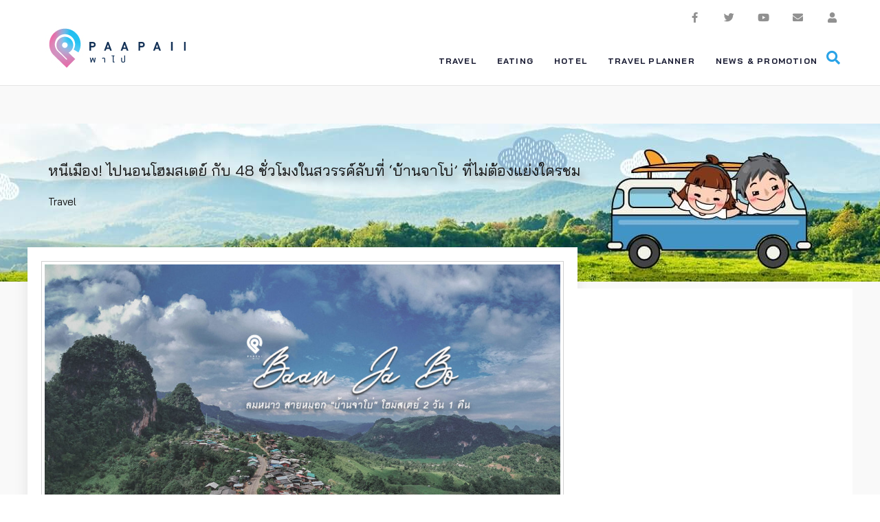

--- FILE ---
content_type: text/html; charset=UTF-8
request_url: https://paapaii.com/travel-ban-jabo-2-days-1-night/
body_size: 164688
content:
<!DOCTYPE html>
<html lang="th"
	prefix="og: https://ogp.me/ns#" >
<head>
<meta charset="UTF-8">

<link rel="pingback" href="https://paapaii.com/xmlrpc.php">
    <meta name="google-site-verification" content="yBR8THHB-_MPcYnfbcRuS1_dB9vzfaC2CVdh74-uyhI" />

<meta name="viewport" content="width=device-width, initial-scale=1" />
<link media="all" href="https://paapaii.com/wp-content/cache/autoptimize/css/autoptimize_b5689da95ac16d068bbec1bf8bf303ff.css" rel="stylesheet" /><title>นอนโฮมสเตย์ ชิลลมหนาว ฟินสายหมอกที่ &quot;บ้านจาโบ่&quot; | PaaPaii.com</title>


<meta name="description"  content="เที่ยวชมธรรมชาติ เก็บกระเป๋าแล้วไปใช้ชีวิตอยู่ที่โฮมสเตย์ นอนชมวิว ชิลลมหนาว เพลินสายหมอกที่ &quot;บ้านจ่าโบ่&quot; สถานที่ท่องเที่ยวยอดฮิตของจังหวัดแม่ฮ่องสอน" />

<meta name="keywords"  content="ที่เที่ยว,ที่เที่ยวหน้าหนาว,บ้านจ่าโบ่,เที่ยวบ้านจ่าโบ่,โฮมสเตย์,ที่เที่ยวแม่ฮ่องสอน,แม่ฮ่องสอน,featured" />

<script type="application/ld+json" class="aioseop-schema">{"@context":"https://schema.org","@graph":[{"@type":"Organization","@id":"https://paapaii.com/#organization","url":"https://paapaii.com/","name":"PaaPaii.com","sameAs":[],"logo":{"@type":"ImageObject","@id":"https://paapaii.com/#logo","url":"https://paapaii.com/wp-content/uploads/2019/08/Paapaii-logo-400x110.jpg","caption":""},"image":{"@id":"https://paapaii.com/#logo"}},{"@type":"WebSite","@id":"https://paapaii.com/#website","url":"https://paapaii.com/","name":"PaaPaii.com","publisher":{"@id":"https://paapaii.com/#organization"}},{"@type":"WebPage","@id":"https://paapaii.com/travel-ban-jabo-2-days-1-night/#webpage","url":"https://paapaii.com/travel-ban-jabo-2-days-1-night/","inLanguage":"th","name":"หนีเมือง! ไปนอนโฮมสเตย์ กับ 48 ชั่วโมงในสวรรค์ลับที่ 'บ้านจาโบ่' ที่ไม่ต้องแย่งใครชม","isPartOf":{"@id":"https://paapaii.com/#website"},"breadcrumb":{"@id":"https://paapaii.com/travel-ban-jabo-2-days-1-night/#breadcrumblist"},"description":"เที่ยวชมธรรมชาติ เก็บกระเป๋าแล้วไปใช้ชีวิตอยู่ที่โฮมสเตย์ นอนชมวิว ชิลลมหนาว เพลินสายหมอกที่ &quot;บ้านจ่าโบ่&quot; สถานที่ท่องเที่ยวยอดฮิตของจังหวัดแม่ฮ่องสอน","image":{"@type":"ImageObject","@id":"https://paapaii.com/travel-ban-jabo-2-days-1-night/#primaryimage","url":"https://paapaii.com/wp-content/uploads/2024/11/Jabo-cover.jpg","width":1200,"height":800},"primaryImageOfPage":{"@id":"https://paapaii.com/travel-ban-jabo-2-days-1-night/#primaryimage"},"datePublished":"2024-11-15T09:22:00+07:00","dateModified":"2025-06-30T10:35:45+07:00"},{"@type":"Article","@id":"https://paapaii.com/travel-ban-jabo-2-days-1-night/#article","isPartOf":{"@id":"https://paapaii.com/travel-ban-jabo-2-days-1-night/#webpage"},"author":{"@id":"https://paapaii.com/author/paapaii/#author"},"headline":"หนีเมือง! ไปนอนโฮมสเตย์ กับ 48 ชั่วโมงในสวรรค์ลับที่ &#8216;บ้านจาโบ่&#8217; ที่ไม่ต้องแย่งใครชม","datePublished":"2024-11-15T09:22:00+07:00","dateModified":"2025-06-30T10:35:45+07:00","commentCount":0,"mainEntityOfPage":{"@id":"https://paapaii.com/travel-ban-jabo-2-days-1-night/#webpage"},"publisher":{"@id":"https://paapaii.com/#organization"},"articleSection":"Travel, featured, ที่เที่ยว, ที่เที่ยวหน้าหนาว, ที่เที่ยวแม่ฮ่องสอน, บ้านจ่าโบ่, เที่ยวบ้านจ่าโบ่, แม่ฮ่องสอน, โฮมสเตย์","image":{"@type":"ImageObject","@id":"https://paapaii.com/travel-ban-jabo-2-days-1-night/#primaryimage","url":"https://paapaii.com/wp-content/uploads/2024/11/Jabo-cover.jpg","width":1200,"height":800}},{"@type":"Person","@id":"https://paapaii.com/author/paapaii/#author","name":"Paapaii Admin","sameAs":[]},{"@type":"BreadcrumbList","@id":"https://paapaii.com/travel-ban-jabo-2-days-1-night/#breadcrumblist","itemListElement":[{"@type":"ListItem","position":1,"item":{"@type":"WebPage","@id":"https://paapaii.com/","url":"https://paapaii.com/","name":"Paapaii : รวมที่เที่ยว ร้านอาหารอร่อย ทั่วไทย ไว้ให้คุณ"}},{"@type":"ListItem","position":2,"item":{"@type":"WebPage","@id":"https://paapaii.com/travel-ban-jabo-2-days-1-night/","url":"https://paapaii.com/travel-ban-jabo-2-days-1-night/","name":"หนีเมือง! ไปนอนโฮมสเตย์ กับ 48 ชั่วโมงในสวรรค์ลับที่ 'บ้านจาโบ่' ที่ไม่ต้องแย่งใครชม"}}]}]}</script>
<link rel="canonical" href="https://paapaii.com/travel-ban-jabo-2-days-1-night/" />
<meta property="og:type" content="article" />
<meta property="og:title" content="นอนโฮมสเตย์ ชิลลมหนาว ฟินสายหมอกที่ &quot;บ้านจาโบ่&quot; | PaaPaii.com" />
<meta property="og:description" content="เที่ยวชมธรรมชาติ เก็บกระเป๋าแล้วไปใช้ชีวิตอยู่ที่โฮมสเตย์ นอนชมวิว ชิลลมหนาว เพลินสายหมอกที่ &quot;บ้านจ่าโบ่&quot; สถานที่ท่องเที่ยวยอดฮิตของจังหวัดแม่ฮ่องสอน" />
<meta property="og:url" content="https://paapaii.com/travel-ban-jabo-2-days-1-night/" />
<meta property="og:image" content="https://paapaii.com/wp-content/uploads/2024/11/Jabo-cover-1024x683.jpg" />
<meta property="fb:app_id" content="2018293608278989" />
<meta property="article:published_time" content="2024-11-15T09:22:00Z" />
<meta property="article:modified_time" content="2025-06-30T10:35:45Z" />
<meta property="og:image:secure_url" content="https://paapaii.com/wp-content/uploads/2024/11/Jabo-cover-1024x683.jpg" />
<meta name="twitter:card" content="summary" />
<meta name="twitter:site" content="@paapaiitravel" />
<meta name="twitter:domain" content="paapaii.com" />
<meta name="twitter:title" content="นอนโฮมสเตย์ ชิลลมหนาว ฟินสายหมอกที่ &quot;บ้านจาโบ่&quot; | PaaPaii.com" />
<meta name="twitter:description" content="เที่ยวชมธรรมชาติ เก็บกระเป๋าแล้วไปใช้ชีวิตอยู่ที่โฮมสเตย์ นอนชมวิว ชิลลมหนาว เพลินสายหมอกที่ &quot;บ้านจ่าโบ่&quot; สถานที่ท่องเที่ยวยอดฮิตของจังหวัดแม่ฮ่องสอน" />
<meta name="twitter:image" content="https://paapaii.com/wp-content/uploads/2024/11/Jabo-cover-1024x683.jpg" />

<link rel='dns-prefetch' href='//imasdk.googleapis.com' />
<link rel='dns-prefetch' href='//www.google.com' />
<link rel='dns-prefetch' href='//fonts.googleapis.com' />
<link rel='dns-prefetch' href='//k4z6w9b5.stackpathcdn.com' />
<link rel='dns-prefetch' href='//cdn.shareaholic.net' />
<link rel='dns-prefetch' href='//www.shareaholic.net' />
<link rel='dns-prefetch' href='//analytics.shareaholic.com' />
<link rel='dns-prefetch' href='//recs.shareaholic.com' />
<link rel='dns-prefetch' href='//go.shareaholic.com' />
<link rel='dns-prefetch' href='//partner.shareaholic.com' />
<link rel="alternate" type="application/rss+xml" title="PaaPaii.com &raquo; ฟีด" href="https://paapaii.com/feed/" />

<link rel='preload' href='//cdn.shareaholic.net/assets/pub/shareaholic.js' as='script'/>
<script data-no-minify='1' data-cfasync='false'>
//<![CDATA[
_SHR_SETTINGS = {"endpoints":{"local_recs_url":"https:\/\/paapaii.com\/wp-admin\/admin-ajax.php?action=shareaholic_permalink_related","ajax_url":"https:\/\/paapaii.com\/wp-admin\/admin-ajax.php"},"site_id":"e32514b6f3827cd484e561dfb19324b5","url_components":{"year":"2024","monthnum":"11","day":"15","hour":"16","minute":"22","second":"00","post_id":"44833","postname":"travel-ban-jabo-2-days-1-night","category":"travel"}};
//]]>
</script>
<script data-no-minify='1' data-cfasync='false' src='//cdn.shareaholic.net/assets/pub/shareaholic.js' data-shr-siteid='e32514b6f3827cd484e561dfb19324b5' async ></script>


<meta name='shareaholic:site_name' content='PaaPaii.com' />
<meta name='shareaholic:language' content='th' />
<meta name='shareaholic:url' content='https://paapaii.com/travel-ban-jabo-2-days-1-night/' />
<meta name='shareaholic:keywords' content='tag:featured, tag:ที่เที่ยว, tag:ที่เที่ยวหน้าหนาว, tag:ที่เที่ยวแม่ฮ่องสอน, tag:บ้านจ่าโบ่, tag:เที่ยวบ้านจ่าโบ่, tag:แม่ฮ่องสอน, tag:โฮมสเตย์, cat:travel, type:post' />
<meta name='shareaholic:article_published_time' content='2024-11-15T16:22:00+07:00' />
<meta name='shareaholic:article_modified_time' content='2025-06-30T17:35:45+07:00' />
<meta name='shareaholic:shareable_page' content='true' />
<meta name='shareaholic:article_author_name' content='Paapaii Admin' />
<meta name='shareaholic:site_id' content='e32514b6f3827cd484e561dfb19324b5' />
<meta name='shareaholic:wp_version' content='9.3.0' />
<meta name='shareaholic:image' content='https://paapaii.com/wp-content/uploads/2024/11/Jabo-cover-640x427.jpg' />



<meta property='og:image' content='https://paapaii.com/wp-content/uploads/2024/11/Jabo-cover-1024x683.jpg' />














<link rel='stylesheet' id='cx-google-fonts-worldmap-css'  href='//fonts.googleapis.com/css?family=Montserrat%3A300%2C400%2C700%2C900&#038;subset=latin' type='text/css' media='all' />









<style id='elementor-frontend-inline-css' type='text/css'>
.elementor-21 .elementor-element.elementor-element-38109349 > .elementor-container{max-width:1200px;}.elementor-bc-flex-widget .elementor-21 .elementor-element.elementor-element-5cd5b95.elementor-column .elementor-column-wrap{align-items:center;}.elementor-21 .elementor-element.elementor-element-5cd5b95.elementor-column.elementor-element[data-element_type="column"] > .elementor-column-wrap.elementor-element-populated > .elementor-widget-wrap{align-content:center;align-items:center;}.elementor-21 .elementor-element.elementor-element-5cd5b95 > .elementor-column-wrap > .elementor-widget-wrap > .elementor-widget:not(.elementor-widget__width-auto):not(.elementor-widget__width-initial):not(:last-child):not(.elementor-absolute){margin-bottom:0px;}.elementor-21 .elementor-element.elementor-element-5cd5b95 > .elementor-element-populated{margin:0px 0px 0px 0px;padding:0px 15px 0px 15px;}.elementor-bc-flex-widget .elementor-21 .elementor-element.elementor-element-28f395ed.elementor-column .elementor-column-wrap{align-items:center;}.elementor-21 .elementor-element.elementor-element-28f395ed.elementor-column.elementor-element[data-element_type="column"] > .elementor-column-wrap.elementor-element-populated > .elementor-widget-wrap{align-content:center;align-items:center;}.elementor-21 .elementor-element.elementor-element-28f395ed > .elementor-column-wrap > .elementor-widget-wrap > .elementor-widget:not(.elementor-widget__width-auto):not(.elementor-widget__width-initial):not(:last-child):not(.elementor-absolute){margin-bottom:0px;}.elementor-21 .elementor-element.elementor-element-28f395ed > .elementor-element-populated{margin:0px 0px 0px 0px;padding:0px 15px 0px 15px;}.elementor-21 .elementor-element.elementor-element-403bedb0{text-align:right;}.elementor-21 .elementor-element.elementor-element-403bedb0 .elementor-social-icon{background-color:rgba(145,145,145,0);font-size:15px;padding:0.5em;}.elementor-21 .elementor-element.elementor-element-403bedb0 .elementor-social-icon i{color:#919191;}.elementor-21 .elementor-element.elementor-element-403bedb0 .elementor-social-icon svg{fill:#919191;}.elementor-21 .elementor-element.elementor-element-403bedb0 .elementor-social-icon:not(:last-child){margin-right:20px;}.elementor-21 .elementor-element.elementor-element-403bedb0 .elementor-social-icon:hover{background-color:#2aa3e7;}.elementor-21 .elementor-element.elementor-element-403bedb0 .elementor-social-icon:hover i{color:#ffffff;}.elementor-21 .elementor-element.elementor-element-403bedb0 .elementor-social-icon:hover svg{fill:#ffffff;}.elementor-21 .elementor-element.elementor-element-403bedb0 > .elementor-widget-container{margin:0px 0px 0px 0px;padding:0px 0px 15px 0px;}.elementor-21 .elementor-element.elementor-element-403bedb0 > .tippy-popper .tippy-tooltip .tippy-content{text-align:center;}.elementor-21 .elementor-element.elementor-element-38109349:not(.elementor-motion-effects-element-type-background), .elementor-21 .elementor-element.elementor-element-38109349 > .elementor-motion-effects-container > .elementor-motion-effects-layer{background-color:#ffffff;}.elementor-21 .elementor-element.elementor-element-38109349{transition:background 0.3s, border 0.3s, border-radius 0.3s, box-shadow 0.3s;margin-top:10px;margin-bottom:0px;padding:0px 0px 0px 0px;}.elementor-21 .elementor-element.elementor-element-38109349 > .elementor-background-overlay{transition:background 0.3s, border-radius 0.3s, opacity 0.3s;}.elementor-21 .elementor-element.elementor-element-629b7692 > .elementor-container{max-width:1200px;}.elementor-bc-flex-widget .elementor-21 .elementor-element.elementor-element-3cbb6e48.elementor-column .elementor-column-wrap{align-items:center;}.elementor-21 .elementor-element.elementor-element-3cbb6e48.elementor-column.elementor-element[data-element_type="column"] > .elementor-column-wrap.elementor-element-populated > .elementor-widget-wrap{align-content:center;align-items:center;}.elementor-21 .elementor-element.elementor-element-3cbb6e48 > .elementor-column-wrap > .elementor-widget-wrap > .elementor-widget:not(.elementor-widget__width-auto):not(.elementor-widget__width-initial):not(:last-child):not(.elementor-absolute){margin-bottom:0px;}.elementor-21 .elementor-element.elementor-element-3cbb6e48 > .elementor-element-populated{margin:0px 0px 0px 0px;padding:0px 0px 0px 0px;}.elementor-21 .elementor-element.elementor-element-5815122a .jet-logo{justify-content:flex-start;}.elementor-21 .elementor-element.elementor-element-5815122a > .elementor-widget-container{margin:0px 0px 0px 10px;padding:0px 0px 0px 0px;}.elementor-21 .elementor-element.elementor-element-5815122a > .tippy-popper .tippy-tooltip .tippy-content{text-align:center;}.elementor-bc-flex-widget .elementor-21 .elementor-element.elementor-element-1599ab7.elementor-column .elementor-column-wrap{align-items:center;}.elementor-21 .elementor-element.elementor-element-1599ab7.elementor-column.elementor-element[data-element_type="column"] > .elementor-column-wrap.elementor-element-populated > .elementor-widget-wrap{align-content:center;align-items:center;}.elementor-21 .elementor-element.elementor-element-1599ab7 > .elementor-column-wrap > .elementor-widget-wrap > .elementor-widget:not(.elementor-widget__width-auto):not(.elementor-widget__width-initial):not(:last-child):not(.elementor-absolute){margin-bottom:0px;}.elementor-21 .elementor-element.elementor-element-1599ab7 > .elementor-element-populated{margin:0px 0px 0px 0px;padding:0px 0px 0px 0px;}.elementor-21 .elementor-element.elementor-element-1f844f1c .jet-nav--horizontal{justify-content:flex-end;text-align:right;}.elementor-21 .elementor-element.elementor-element-1f844f1c .jet-nav--vertical .menu-item-link-top{justify-content:flex-end;text-align:right;}.elementor-21 .elementor-element.elementor-element-1f844f1c .jet-nav--vertical-sub-bottom .menu-item-link-sub{justify-content:flex-end;text-align:right;}body:not(.rtl) .elementor-21 .elementor-element.elementor-element-1f844f1c .jet-nav--horizontal .jet-nav__sub{text-align:left;}body.rtl .elementor-21 .elementor-element.elementor-element-1f844f1c .jet-nav--horizontal .jet-nav__sub{text-align:right;}.elementor-21 .elementor-element.elementor-element-1f844f1c .menu-item-link-top{color:#191b32;padding:10px 0px 10px 0px;border-radius:0px 0px 0px 0px;}.elementor-21 .elementor-element.elementor-element-1f844f1c .menu-item-link-top .jet-nav-link-text{font-family:"Bai Jamjuree", Sans-serif;font-size:12px;font-weight:700;text-transform:uppercase;font-style:normal;line-height:1.5em;letter-spacing:1.2px;}.elementor-21 .elementor-element.elementor-element-1f844f1c .menu-item:hover > .menu-item-link-top{color:#0092e8;}.elementor-21 .elementor-element.elementor-element-1f844f1c .menu-item.current-menu-item .menu-item-link-top{color:#0092e8;}.elementor-21 .elementor-element.elementor-element-1f844f1c .jet-nav > .jet-nav__item{margin:0px 15px 0px 15px;}.elementor-21 .elementor-element.elementor-element-1f844f1c .menu-item-link-top .jet-nav-arrow{font-size:12px;}.elementor-21 .elementor-element.elementor-element-1f844f1c .jet-nav__sub{width:240px;background-color:#ffffff;padding:0px 0px 0px 0px;}.elementor-21 .elementor-element.elementor-element-1f844f1c .menu-item-link-sub .jet-nav-link-text{font-family:"Montserrat", Sans-serif;font-size:12px;font-weight:400;text-transform:none;font-style:normal;line-height:21px;letter-spacing:0px;}.elementor-21 .elementor-element.elementor-element-1f844f1c .menu-item-link-sub{color:#9798a6;padding:15px 30px 15px 30px;}.elementor-21 .elementor-element.elementor-element-1f844f1c .menu-item:hover > .menu-item-link-sub{background-color:#f7f7f7;color:#32baa6;}.elementor-21 .elementor-element.elementor-element-1f844f1c .menu-item.current-menu-item > .menu-item-link-sub{background-color:#f7f7f7;color:#32baa6;}.elementor-21 .elementor-element.elementor-element-1f844f1c .jet-nav__sub > .jet-nav-item-sub:not(:last-child){border-style:solid;border-color:rgba(151,152,166,0.17);border-width:0;border-bottom-width:1px;}.elementor-21 .elementor-element.elementor-element-1f844f1c .jet-nav__mobile-trigger{background-color:rgba(35,164,85,0);color:#919191;font-size:22px;}.elementor-21 .elementor-element.elementor-element-1f844f1c .jet-nav__mobile-trigger:hover{color:#32baa6;}.elementor-21 .elementor-element.elementor-element-1f844f1c > .elementor-widget-container{margin:0px 0px 0px 0px;padding:0px 0px 0px 0px;}.elementor-21 .elementor-element.elementor-element-1f844f1c > .tippy-popper .tippy-tooltip .tippy-content{text-align:center;}.elementor-bc-flex-widget .elementor-21 .elementor-element.elementor-element-5f4c2d8f.elementor-column .elementor-column-wrap{align-items:flex-start;}.elementor-21 .elementor-element.elementor-element-5f4c2d8f.elementor-column.elementor-element[data-element_type="column"] > .elementor-column-wrap.elementor-element-populated > .elementor-widget-wrap{align-content:flex-start;align-items:flex-start;}.elementor-21 .elementor-element.elementor-element-5f4c2d8f > .elementor-column-wrap > .elementor-widget-wrap > .elementor-widget:not(.elementor-widget__width-auto):not(.elementor-widget__width-initial):not(:last-child):not(.elementor-absolute){margin-bottom:0px;}.elementor-21 .elementor-element.elementor-element-5f4c2d8f > .elementor-element-populated{margin:0px 0px 0px 0px;padding:26px 0px 0px 0px;}.elementor-21 .elementor-element.elementor-element-284003b3 .jet-search__field{font-family:"Bai Jamjuree", Sans-serif;font-size:14px;font-weight:300;font-style:normal;line-height:1.5em;letter-spacing:0px;background-color:rgba(255,255,255,0);color:#919191;box-shadow:0px 0px 10px 0px rgba(0,0,0,0);padding:0px 0px 0px 0px;margin:0px 0px 0px 0px;border-style:solid;border-width:1px 1px 1px 1px;border-color:rgba(0,0,0,0);border-radius:0px 0px 0px 0px;}.elementor-21 .elementor-element.elementor-element-284003b3 .jet-search__field::-webkit-input-placeholder{color:#919191;}.elementor-21 .elementor-element.elementor-element-284003b3 .jet-search__field::-moz-placeholder{color:#919191;}.elementor-21 .elementor-element.elementor-element-284003b3 .jet-search__field:-ms-input-placeholder{color:#919191;}.elementor-21 .elementor-element.elementor-element-284003b3 .jet-search__field:focus{background-color:#ffffff;color:#919191;}.elementor-21 .elementor-element.elementor-element-284003b3 .jet-search__field:focus::-webkit-input-placeholder{color:#919191;}.elementor-21 .elementor-element.elementor-element-284003b3 .jet-search__field:focus::-moz-placeholder{color:#919191;}.elementor-21 .elementor-element.elementor-element-284003b3 .jet-search__field:focus:-ms-input-placeholder{color:#919191;}.elementor-21 .elementor-element.elementor-element-284003b3 .jet-search__submit-icon{font-size:17px;}.elementor-21 .elementor-element.elementor-element-284003b3 .jet-search__submit{background-color:rgba(0,0,0,0);color:#2aa3e7;padding:0px 10px 0px 0px;margin:0px 0px 0px 0px;border-radius:0px 0px 0px 0px;}.elementor-21 .elementor-element.elementor-element-284003b3 .jet-search__submit:hover{color:#ff6868;}.elementor-21 .elementor-element.elementor-element-284003b3 .jet-search__form{padding:0px 0px 0px 0px;margin:0px 0px 0px 0px;border-radius:0px 0px 0px 0px;}.elementor-21 .elementor-element.elementor-element-284003b3 .jet-search__popup:not(.jet-search__popup--full-screen){width:950px;}.elementor-21 .elementor-element.elementor-element-284003b3 .jet-search__popup--full-screen .jet-search__popup-content{width:950px;}.elementor-21 .elementor-element.elementor-element-284003b3 .jet-search__popup{background-color:#ffffff;padding:7px 25px 7px 25px;margin:0px 0px 0px -28px;border-radius:0px 0px 0px 0px;top:-10px;bottom:auto;left:-900px;right:auto;}.elementor-21 .elementor-element.elementor-element-284003b3 .jet-search__popup-trigger-icon{font-size:20px;}.elementor-21 .elementor-element.elementor-element-284003b3 .jet-search__popup-trigger{background-color:rgba(0,0,0,0);color:#2aa3e7;padding:0px 0px 0px 0px;margin:0px 0px 0px 0px;border-radius:0px 0px 0px 0px;}.elementor-21 .elementor-element.elementor-element-284003b3 .jet-search__popup-trigger:hover{background-color:rgba(0,0,0,0);color:#0293e8;}.elementor-21 .elementor-element.elementor-element-284003b3 .jet-search__popup-trigger-container{justify-content:center;}.elementor-21 .elementor-element.elementor-element-284003b3 .jet-search__popup-close-icon{font-size:17px;}.elementor-21 .elementor-element.elementor-element-284003b3 .jet-search__popup-close{background-color:#ffffff;color:#ff8e8e;padding:0px 0px 0px 10px;margin:0px 0px 0px 0px;border-style:solid;border-width:0px 0px 0px 1px;border-color:#919191;border-radius:0px 0px 0px 0px;}.elementor-21 .elementor-element.elementor-element-284003b3 .jet-search__popup-close:hover{background-color:#f7f7f7;color:#ff6868;}.elementor-21 .elementor-element.elementor-element-284003b3 > .elementor-widget-container{margin:-7px 0px 0px 0px;padding:0px 15px 0px 0px;}.elementor-21 .elementor-element.elementor-element-284003b3 > .tippy-popper .tippy-tooltip .tippy-content{text-align:center;}.elementor-21 .elementor-element.elementor-element-629b7692:not(.elementor-motion-effects-element-type-background), .elementor-21 .elementor-element.elementor-element-629b7692 > .elementor-motion-effects-container > .elementor-motion-effects-layer{background-color:#ffffff;}.elementor-21 .elementor-element.elementor-element-629b7692{border-style:solid;border-width:0px 0px 1px 0px;border-color:#e4e4e4;transition:background 0.3s, border 0.3s, border-radius 0.3s, box-shadow 0.3s;margin-top:0px;margin-bottom:0px;padding:0px 0px 0px 0px;z-index:1;}.elementor-21 .elementor-element.elementor-element-629b7692 > .elementor-background-overlay{transition:background 0.3s, border-radius 0.3s, opacity 0.3s;}.elementor-21 .elementor-element.elementor-element-629b7692.jet-sticky-section--stuck{z-index:2000;background-color:#ffffff;box-shadow:0px 2px 10px 0px rgba(0,0,0,0.5);}.elementor-21 .elementor-element.elementor-element-629b7692.jet-sticky-section--stuck.jet-sticky-transition-in, .elementor-21 .elementor-element.elementor-element-629b7692.jet-sticky-section--stuck.jet-sticky-transition-out{transition:margin 0.1s, padding 0.1s, background 0.1s, box-shadow 0.1s;}@media(min-width:768px){.elementor-21 .elementor-element.elementor-element-3cbb6e48{width:25%;}.elementor-21 .elementor-element.elementor-element-1599ab7{width:72%;}.elementor-21 .elementor-element.elementor-element-5f4c2d8f{width:2.664%;}}@media(max-width:1024px) and (min-width:768px){.elementor-21 .elementor-element.elementor-element-5cd5b95{width:25%;}.elementor-21 .elementor-element.elementor-element-28f395ed{width:100%;}.elementor-21 .elementor-element.elementor-element-1599ab7{width:70%;}}@media(max-width:1024px){.elementor-21 .elementor-element.elementor-element-5cd5b95 > .elementor-element-populated{margin:0px 0px 0px 0px;padding:0px 0px 0px 0px;}.elementor-21 .elementor-element.elementor-element-28f395ed > .elementor-element-populated{margin:0px 0px 0px 0px;padding:0px 0px 0px 0px;}.elementor-21 .elementor-element.elementor-element-403bedb0{text-align:center;}.elementor-21 .elementor-element.elementor-element-403bedb0 > .elementor-widget-container{margin:0px 0px 0px 0px;padding:0px 0px 0px 0px;}.elementor-21 .elementor-element.elementor-element-38109349{margin-top:0px;margin-bottom:0px;padding:10px 0px 10px 0px;}.elementor-21 .elementor-element.elementor-element-3cbb6e48 > .elementor-element-populated{margin:0px 0px 0px 0px;padding:0px 0px 0px 15px;}.elementor-21 .elementor-element.elementor-element-5815122a > .elementor-widget-container{margin:0px 0px 0px 0px;padding:0px 0px 0px 0px;}.elementor-21 .elementor-element.elementor-element-1599ab7 > .elementor-element-populated{margin:0px 0px 0px 0px;padding:0px 0px 0px 0px;}.elementor-21 .elementor-element.elementor-element-1f844f1c .jet-nav--horizontal{justify-content:flex-start;text-align:left;}.elementor-21 .elementor-element.elementor-element-1f844f1c .jet-nav--vertical .menu-item-link-top{justify-content:flex-start;text-align:left;}.elementor-21 .elementor-element.elementor-element-1f844f1c .jet-nav--vertical-sub-bottom .menu-item-link-sub{justify-content:flex-start;text-align:left;}.elementor-21 .elementor-element.elementor-element-1f844f1c .menu-item-link-top{padding:0px 0px 0px 0px;}.elementor-21 .elementor-element.elementor-element-1f844f1c .jet-nav > .jet-nav__item{margin:0px 0px 0px 25px;}.elementor-21 .elementor-element.elementor-element-1f844f1c > .elementor-widget-container{margin:0px 0px 0px 0px;padding:0px 0px 0px 0px;}.elementor-21 .elementor-element.elementor-element-5f4c2d8f > .elementor-element-populated{margin:0px 0px 0px 0px;padding:0px 15px 0px 0px;}.elementor-21 .elementor-element.elementor-element-284003b3 .jet-search__popup:not(.jet-search__popup--full-screen){width:554px;}.elementor-21 .elementor-element.elementor-element-284003b3 .jet-search__popup--full-screen .jet-search__popup-content{width:554px;}.elementor-21 .elementor-element.elementor-element-284003b3 .jet-search__popup{margin:-3px 0px 0px 0px;left:-520px;right:auto;}.elementor-21 .elementor-element.elementor-element-284003b3 .jet-search__popup-trigger-icon{font-size:22px;}.elementor-21 .elementor-element.elementor-element-284003b3 > .elementor-widget-container{margin:22px 0px 0px 0px;}.elementor-21 .elementor-element.elementor-element-629b7692{margin-top:0px;margin-bottom:0px;padding:0px 0px 10px 0px;}}@media(max-width:767px){.elementor-21 .elementor-element.elementor-element-5cd5b95{width:50%;}.elementor-21 .elementor-element.elementor-element-5cd5b95 > .elementor-element-populated{margin:0px 0px 0px 0px;padding:0px 0px 0px 0px;}.elementor-21 .elementor-element.elementor-element-28f395ed{width:100%;}.elementor-21 .elementor-element.elementor-element-28f395ed.elementor-column{order:1;}.elementor-21 .elementor-element.elementor-element-28f395ed > .elementor-element-populated{margin:0px 0px 0px 0px;padding:0px 0px 0px 0px;}.elementor-21 .elementor-element.elementor-element-403bedb0{text-align:center;}.elementor-21 .elementor-element.elementor-element-403bedb0 > .elementor-widget-container{margin:0px 0px 0px 0px;padding:0px 0px 0px 0px;}.elementor-21 .elementor-element.elementor-element-38109349{margin-top:0px;margin-bottom:0px;padding:15px 0px 0px 0px;}.elementor-21 .elementor-element.elementor-element-3cbb6e48{width:100%;}.elementor-21 .elementor-element.elementor-element-3cbb6e48 > .elementor-element-populated{margin:0px 0px 10px 0px;padding:0px 0px 0px 0px;}.elementor-21 .elementor-element.elementor-element-5815122a .jet-logo{justify-content:center;}.elementor-21 .elementor-element.elementor-element-5815122a > .elementor-widget-container{margin:0px 0px 0px 0px;padding:5px 0px 0px 0px;}.elementor-21 .elementor-element.elementor-element-1599ab7{width:50%;}.elementor-21 .elementor-element.elementor-element-1599ab7 > .elementor-element-populated{margin:-90px 0px 0px 0px;padding:0px 0px 0px 0px;}.elementor-21 .elementor-element.elementor-element-1f844f1c .jet-mobile-menu .menu-item-link{justify-content:flex-start;text-align:left;}.elementor-21 .elementor-element.elementor-element-1f844f1c .jet-nav--horizontal{justify-content:flex-start;text-align:left;}.elementor-21 .elementor-element.elementor-element-1f844f1c .jet-nav--vertical .menu-item-link-top{justify-content:flex-start;text-align:left;}.elementor-21 .elementor-element.elementor-element-1f844f1c .jet-nav--vertical-sub-bottom .menu-item-link-sub{justify-content:flex-start;text-align:left;}.elementor-21 .elementor-element.elementor-element-1f844f1c .menu-item-link-top{padding:15px 20px 15px 20px;}.elementor-21 .elementor-element.elementor-element-1f844f1c .jet-nav > .jet-nav__item{margin:0px 0px 0px 0px;}.elementor-21 .elementor-element.elementor-element-1f844f1c .jet-nav__sub{width:100%;}.elementor-21 .elementor-element.elementor-element-1f844f1c .menu-item-link-sub .jet-nav-link-text{font-size:12px;}.elementor-21 .elementor-element.elementor-element-1f844f1c .menu-item-link-sub{padding:15px 20px 15px 20px;}.elementor-21 .elementor-element.elementor-element-1f844f1c .jet-nav{padding:0px 0px 0px 0px;}.elementor-21 .elementor-element.elementor-element-1f844f1c > .elementor-widget-container{margin:0px 0px 0px 0px;padding:0px 0px 0px 0px;}.elementor-21 .elementor-element.elementor-element-5f4c2d8f{width:50%;}.elementor-21 .elementor-element.elementor-element-5f4c2d8f > .elementor-element-populated{margin:0px 0px 0px 0px;padding:0px 15px 10px 0px;}.elementor-21 .elementor-element.elementor-element-284003b3 .jet-search__popup:not(.jet-search__popup--full-screen){width:304px;}.elementor-21 .elementor-element.elementor-element-284003b3 .jet-search__popup--full-screen .jet-search__popup-content{width:304px;}.elementor-21 .elementor-element.elementor-element-284003b3 .jet-search__popup{margin:42px 0px 0px 0px;top:0px;bottom:auto;left:-140px;right:auto;}.elementor-21 .elementor-element.elementor-element-284003b3 .jet-search__popup-trigger-icon{font-size:22px;}.elementor-21 .elementor-element.elementor-element-284003b3 .jet-search__popup-trigger-container{justify-content:flex-end;}.elementor-21 .elementor-element.elementor-element-284003b3 > .elementor-widget-container{margin:-50px 0px 0px 0px;padding:0px 0px 0px 0px;}.elementor-21 .elementor-element.elementor-element-629b7692{margin-top:0px;margin-bottom:0px;padding:0px 0px 10px 0px;}.elementor-21 .elementor-element.elementor-element-629b7692.jet-sticky-section--stuck{margin-top:5px;margin-bottom:5px;}}
.elementor-24 .elementor-element.elementor-element-82645aa > .tippy-popper .tippy-tooltip .tippy-content{text-align:center;}.elementor-24 .elementor-element.elementor-element-7678f677 > .elementor-container{max-width:1200px;}.elementor-24 .elementor-element.elementor-element-42975925 > .elementor-column-wrap > .elementor-widget-wrap > .elementor-widget:not(.elementor-widget__width-auto):not(.elementor-widget__width-initial):not(:last-child):not(.elementor-absolute){margin-bottom:0px;}.elementor-24 .elementor-element.elementor-element-42975925 > .elementor-element-populated{margin:20px 0px 25px 0px;padding:0px 15px 0px 15px;}.elementor-24 .elementor-element.elementor-element-4a43a4c1{text-align:left;}.elementor-24 .elementor-element.elementor-element-4a43a4c1 .elementor-heading-title{color:#191b32;font-family:"Bai Jamjuree", Sans-serif;font-size:18px;font-weight:600;text-transform:uppercase;font-style:normal;line-height:21.6px;letter-spacing:4px;}.elementor-24 .elementor-element.elementor-element-4a43a4c1 > .elementor-widget-container{margin:5px 0px 20px 0px;padding:0px 0px 0px 0px;}.elementor-24 .elementor-element.elementor-element-4a43a4c1 > .tippy-popper .tippy-tooltip .tippy-content{text-align:center;}.elementor-24 .elementor-element.elementor-element-111c3e63 .elementor-text-editor{text-align:left;}.elementor-24 .elementor-element.elementor-element-111c3e63{color:#7a7a7a;font-family:"Bai Jamjuree", Sans-serif;font-size:16px;font-weight:400;font-style:normal;line-height:24px;letter-spacing:0px;}.elementor-24 .elementor-element.elementor-element-111c3e63 > .elementor-widget-container{margin:0px 0px 0px 0px;padding:0px 0px 0px 0px;}.elementor-24 .elementor-element.elementor-element-111c3e63 > .tippy-popper .tippy-tooltip .tippy-content{text-align:center;}.elementor-24 .elementor-element.elementor-element-744b59a4 > .elementor-column-wrap > .elementor-widget-wrap > .elementor-widget:not(.elementor-widget__width-auto):not(.elementor-widget__width-initial):not(:last-child):not(.elementor-absolute){margin-bottom:0px;}.elementor-24 .elementor-element.elementor-element-744b59a4 > .elementor-element-populated{margin:20px 0px 25px 0px;padding:0px 15px 0px 15px;}.elementor-24 .elementor-element.elementor-element-4340ca59{text-align:left;}.elementor-24 .elementor-element.elementor-element-4340ca59 .elementor-heading-title{color:#191b32;font-family:"Bai Jamjuree", Sans-serif;font-size:18px;font-weight:600;text-transform:uppercase;font-style:normal;line-height:21.6px;letter-spacing:4px;}.elementor-24 .elementor-element.elementor-element-4340ca59 > .elementor-widget-container{margin:5px 0px 35px 0px;padding:0px 0px 0px 0px;}.elementor-24 .elementor-element.elementor-element-4340ca59 > .tippy-popper .tippy-tooltip .tippy-content{text-align:center;}.elementor-24 .elementor-element.elementor-element-3785f1da .elementor-icon-list-items:not(.elementor-inline-items) .elementor-icon-list-item:not(:last-child){padding-bottom:calc(10px/2);}.elementor-24 .elementor-element.elementor-element-3785f1da .elementor-icon-list-items:not(.elementor-inline-items) .elementor-icon-list-item:not(:first-child){margin-top:calc(10px/2);}.elementor-24 .elementor-element.elementor-element-3785f1da .elementor-icon-list-items.elementor-inline-items .elementor-icon-list-item{margin-right:calc(10px/2);margin-left:calc(10px/2);}.elementor-24 .elementor-element.elementor-element-3785f1da .elementor-icon-list-items.elementor-inline-items{margin-right:calc(-10px/2);margin-left:calc(-10px/2);}body.rtl .elementor-24 .elementor-element.elementor-element-3785f1da .elementor-icon-list-items.elementor-inline-items .elementor-icon-list-item:after{left:calc(-10px/2);}body:not(.rtl) .elementor-24 .elementor-element.elementor-element-3785f1da .elementor-icon-list-items.elementor-inline-items .elementor-icon-list-item:after{right:calc(-10px/2);}.elementor-24 .elementor-element.elementor-element-3785f1da .elementor-icon-list-icon i{font-size:14px;}.elementor-24 .elementor-element.elementor-element-3785f1da .elementor-icon-list-icon svg{width:14px;}.elementor-24 .elementor-element.elementor-element-3785f1da .elementor-icon-list-text{color:#191b32;padding-left:0px;}.elementor-24 .elementor-element.elementor-element-3785f1da .elementor-icon-list-item:hover .elementor-icon-list-text{color:#32baa6;}.elementor-24 .elementor-element.elementor-element-3785f1da .elementor-icon-list-item{font-family:"Bai Jamjuree", Sans-serif;font-size:14px;font-weight:300;text-transform:uppercase;font-style:normal;letter-spacing:0px;}.elementor-24 .elementor-element.elementor-element-3785f1da > .elementor-widget-container{margin:0px 0px 0px 0px;padding:0px 0px 0px 0px;}.elementor-24 .elementor-element.elementor-element-3785f1da > .tippy-popper .tippy-tooltip .tippy-content{text-align:center;}.elementor-24 .elementor-element.elementor-element-2859fd6f > .elementor-column-wrap > .elementor-widget-wrap > .elementor-widget:not(.elementor-widget__width-auto):not(.elementor-widget__width-initial):not(:last-child):not(.elementor-absolute){margin-bottom:0px;}.elementor-24 .elementor-element.elementor-element-2859fd6f > .elementor-element-populated{margin:20px 0px 25px 0px;padding:0px 15px 0px 15px;}.elementor-24 .elementor-element.elementor-element-3853bf56{text-align:left;}.elementor-24 .elementor-element.elementor-element-3853bf56 .elementor-heading-title{color:#191b32;font-family:"Bai Jamjuree", Sans-serif;font-size:18px;font-weight:600;text-transform:uppercase;font-style:normal;line-height:21.6px;letter-spacing:4px;}.elementor-24 .elementor-element.elementor-element-3853bf56 > .elementor-widget-container{margin:5px 0px 35px 0px;padding:0px 0px 0px 0px;}.elementor-24 .elementor-element.elementor-element-3853bf56 > .tippy-popper .tippy-tooltip .tippy-content{text-align:center;}.elementor-24 .elementor-element.elementor-element-3b5f073e .jet-posts .jet-posts__item{padding:0px 0px 0px 0px;}.elementor-24 .elementor-element.elementor-element-3b5f073e .jet-posts{margin-right:-0px;margin-left:-0px;}.elementor-24 .elementor-element.elementor-element-3b5f073e .jet-posts .jet-posts__inner-box{border-radius:0px 0px 0px 0px;padding:0px 0px 15px 0px;}.elementor-24 .elementor-element.elementor-element-3b5f073e .jet-posts .jet-posts__inner-content{padding:0px 0px 0px 0px;}.elementor-24 .elementor-element.elementor-element-3b5f073e .jet-posts .entry-title a{color:#191b32;}.elementor-24 .elementor-element.elementor-element-3b5f073e .jet-posts .entry-title a:hover{color:#32baa6;}.elementor-24 .elementor-element.elementor-element-3b5f073e .jet-posts .entry-title{font-family:"Bai Jamjuree", Sans-serif;font-size:16px;font-style:normal;line-height:24px;letter-spacing:0px;text-align:left;padding:0px 0px 0px 0px;margin:0px 0px 0px 0px;}.elementor-24 .elementor-element.elementor-element-3b5f073e .jet-posts .post-meta{color:#9798a6;font-family:"Bai Jamjuree", Sans-serif;font-size:12px;font-weight:300;text-transform:uppercase;font-style:normal;line-height:21px;letter-spacing:0px;text-align:left;padding:10px 0px 0px 0px;margin:0px 0px 10px 0px;}.elementor-24 .elementor-element.elementor-element-3b5f073e .jet-posts .post-meta a{color:#9798a6;}.elementor-24 .elementor-element.elementor-element-3b5f073e .jet-posts .post-meta a:hover{color:#9798a6;}.elementor-24 .elementor-element.elementor-element-3b5f073e .jet-posts .entry-excerpt{text-align:left;}.elementor-24 .elementor-element.elementor-element-3b5f073e .jet-posts .jet-more{text-decoration:none;align-self:flex-start;}.elementor-24 .elementor-element.elementor-element-3b5f073e .jet-posts .jet-more:hover{text-decoration:none;}.elementor-24 .elementor-element.elementor-element-3b5f073e .jet-carousel .jet-slick-dots li{padding-left:5px;padding-right:5px;}.elementor-24 .elementor-element.elementor-element-3b5f073e .jet-carousel .jet-slick-dots{justify-content:center;}.elementor-24 .elementor-element.elementor-element-3b5f073e .jet-title-fields__item-label{margin-right:5px;}.elementor-24 .elementor-element.elementor-element-3b5f073e .jet-content-fields__item-label{margin-right:5px;}.elementor-24 .elementor-element.elementor-element-3b5f073e > .elementor-widget-container{margin:0px 0px 0px 0px;padding:0px 0px 0px 0px;}.elementor-24 .elementor-element.elementor-element-3b5f073e > .tippy-popper .tippy-tooltip .tippy-content{text-align:center;}.elementor-24 .elementor-element.elementor-element-116b3825 > .elementor-column-wrap > .elementor-widget-wrap > .elementor-widget:not(.elementor-widget__width-auto):not(.elementor-widget__width-initial):not(:last-child):not(.elementor-absolute){margin-bottom:0px;}.elementor-24 .elementor-element.elementor-element-116b3825 > .elementor-element-populated{margin:20px 0px 25px 0px;padding:0px 15px 0px 15px;}.elementor-24 .elementor-element.elementor-element-3d5eabb8{text-align:left;}.elementor-24 .elementor-element.elementor-element-3d5eabb8 .elementor-heading-title{color:#191b32;font-family:"Bai Jamjuree", Sans-serif;font-size:18px;font-weight:600;text-transform:uppercase;font-style:normal;line-height:21.6px;letter-spacing:4px;}.elementor-24 .elementor-element.elementor-element-3d5eabb8 > .elementor-widget-container{margin:5px 0px 10px 0px;padding:0px 0px 0px 0px;}.elementor-24 .elementor-element.elementor-element-3d5eabb8 > .tippy-popper .tippy-tooltip .tippy-content{text-align:center;}.elementor-24 .elementor-element.elementor-element-fef88ba{text-align:left;}.elementor-24 .elementor-element.elementor-element-fef88ba .elementor-social-icon{background-color:rgba(0,0,0,0);font-size:15px;}.elementor-24 .elementor-element.elementor-element-fef88ba .elementor-social-icon i{color:#9798a6;}.elementor-24 .elementor-element.elementor-element-fef88ba .elementor-social-icon svg{fill:#9798a6;}.elementor-24 .elementor-element.elementor-element-fef88ba .elementor-social-icon:not(:last-child){margin-right:15px;}.elementor-24 .elementor-element.elementor-element-fef88ba .elementor-social-icon:hover{background-color:#2aa3e7;}.elementor-24 .elementor-element.elementor-element-fef88ba .elementor-social-icon:hover i{color:#ffffff;}.elementor-24 .elementor-element.elementor-element-fef88ba .elementor-social-icon:hover svg{fill:#ffffff;}.elementor-24 .elementor-element.elementor-element-fef88ba > .elementor-widget-container{margin:0px 0px 0px 0px;padding:0px 0px 0px 0px;}.elementor-24 .elementor-element.elementor-element-fef88ba > .tippy-popper .tippy-tooltip .tippy-content{text-align:center;}.elementor-24 .elementor-element.elementor-element-7678f677:not(.elementor-motion-effects-element-type-background), .elementor-24 .elementor-element.elementor-element-7678f677 > .elementor-motion-effects-container > .elementor-motion-effects-layer{background-color:#f9f9f9;}.elementor-24 .elementor-element.elementor-element-7678f677{transition:background 0.3s, border 0.3s, border-radius 0.3s, box-shadow 0.3s;margin-top:0px;margin-bottom:0px;padding:10px 0px 10px 0px;}.elementor-24 .elementor-element.elementor-element-7678f677 > .elementor-background-overlay{transition:background 0.3s, border-radius 0.3s, opacity 0.3s;}.elementor-24 .elementor-element.elementor-element-3f6f7ce2 > .elementor-container{max-width:1200px;}.elementor-bc-flex-widget .elementor-24 .elementor-element.elementor-element-704dda9e.elementor-column .elementor-column-wrap{align-items:center;}.elementor-24 .elementor-element.elementor-element-704dda9e.elementor-column.elementor-element[data-element_type="column"] > .elementor-column-wrap.elementor-element-populated > .elementor-widget-wrap{align-content:center;align-items:center;}.elementor-24 .elementor-element.elementor-element-704dda9e > .elementor-column-wrap > .elementor-widget-wrap > .elementor-widget:not(.elementor-widget__width-auto):not(.elementor-widget__width-initial):not(:last-child):not(.elementor-absolute){margin-bottom:0px;}.elementor-24 .elementor-element.elementor-element-704dda9e > .elementor-element-populated{margin:0px 0px 0px 0px;padding:0px 0px 0px 0px;}.elementor-24 .elementor-element.elementor-element-58cfd2f8 .jet-logo{justify-content:flex-start;}.elementor-24 .elementor-element.elementor-element-58cfd2f8 > .elementor-widget-container{margin:0px 15px 0px 15px;padding:0px 0px 0px 0px;}.elementor-24 .elementor-element.elementor-element-58cfd2f8 > .tippy-popper .tippy-tooltip .tippy-content{text-align:center;}.elementor-bc-flex-widget .elementor-24 .elementor-element.elementor-element-54537aea.elementor-column .elementor-column-wrap{align-items:center;}.elementor-24 .elementor-element.elementor-element-54537aea.elementor-column.elementor-element[data-element_type="column"] > .elementor-column-wrap.elementor-element-populated > .elementor-widget-wrap{align-content:center;align-items:center;}.elementor-24 .elementor-element.elementor-element-54537aea > .elementor-column-wrap > .elementor-widget-wrap > .elementor-widget:not(.elementor-widget__width-auto):not(.elementor-widget__width-initial):not(:last-child):not(.elementor-absolute){margin-bottom:0px;}.elementor-24 .elementor-element.elementor-element-54537aea > .elementor-element-populated{margin:0px 0px 0px 0px;padding:0px 0px 0px 0px;}.elementor-24 .elementor-element.elementor-element-2a2a8541 .elementor-text-editor{text-align:right;}.elementor-24 .elementor-element.elementor-element-2a2a8541{color:#9798a6;font-family:"Bai Jamjuree", Sans-serif;font-size:14px;font-weight:300;font-style:normal;line-height:1.7em;letter-spacing:0px;}.elementor-24 .elementor-element.elementor-element-2a2a8541 > .elementor-widget-container{margin:0px 15px -15px 15px;padding:0px 0px 0px 0px;}.elementor-24 .elementor-element.elementor-element-2a2a8541 > .tippy-popper .tippy-tooltip .tippy-content{text-align:center;}.elementor-24 .elementor-element.elementor-element-3f6f7ce2:not(.elementor-motion-effects-element-type-background), .elementor-24 .elementor-element.elementor-element-3f6f7ce2 > .elementor-motion-effects-container > .elementor-motion-effects-layer{background-color:#ffffff;}.elementor-24 .elementor-element.elementor-element-3f6f7ce2{border-style:solid;border-width:1px 0px 0px 0px;border-color:#dadada;transition:background 0.3s, border 0.3s, border-radius 0.3s, box-shadow 0.3s;margin-top:0px;margin-bottom:0px;padding:5px 0px 5px 0px;}.elementor-24 .elementor-element.elementor-element-3f6f7ce2 > .elementor-background-overlay{transition:background 0.3s, border-radius 0.3s, opacity 0.3s;}@media(max-width:1024px){.elementor-24 .elementor-element.elementor-element-42975925 > .elementor-element-populated{margin:20px 0px 25px 0px;padding:0px 15px 0px 15px;}.elementor-24 .elementor-element.elementor-element-111c3e63 > .elementor-widget-container{margin:0px 0px 0px 0px;padding:0px 0px 0px 0px;}.elementor-24 .elementor-element.elementor-element-744b59a4 > .elementor-element-populated{margin:20px 0px 25px 0px;padding:0px 15px 0px 75px;}.elementor-24 .elementor-element.elementor-element-2859fd6f > .elementor-element-populated{margin:20px 0px 25px 0px;padding:0px 15px 0px 15px;}.elementor-24 .elementor-element.elementor-element-116b3825 > .elementor-element-populated{margin:20px 0px 25px 0px;padding:0px 15px 0px 75px;}.elementor-24 .elementor-element.elementor-element-fef88ba{text-align:left;}.elementor-24 .elementor-element.elementor-element-7678f677{margin-top:0px;margin-bottom:0px;padding:50px 35px 25px 25px;}}@media(max-width:1024px) and (min-width:768px){.elementor-24 .elementor-element.elementor-element-42975925{width:50%;}.elementor-24 .elementor-element.elementor-element-744b59a4{width:50%;}.elementor-24 .elementor-element.elementor-element-2859fd6f{width:50%;}.elementor-24 .elementor-element.elementor-element-116b3825{width:50%;}}@media(max-width:767px){.elementor-24 .elementor-element.elementor-element-42975925{width:100%;}.elementor-24 .elementor-element.elementor-element-42975925 > .elementor-element-populated{margin:20px 0px 25px 0px;padding:0px 15px 0px 15px;}.elementor-24 .elementor-element.elementor-element-4a43a4c1 > .elementor-widget-container{margin:0px 0px 20px 0px;padding:0px 0px 0px 0px;}.elementor-24 .elementor-element.elementor-element-744b59a4{width:100%;}.elementor-24 .elementor-element.elementor-element-744b59a4 > .elementor-element-populated{margin:20px 0px 25px 0px;padding:0px 15px 0px 15px;}.elementor-24 .elementor-element.elementor-element-4340ca59 > .elementor-widget-container{margin:0px 0px 20px 0px;padding:0px 0px 0px 0px;}.elementor-24 .elementor-element.elementor-element-2859fd6f{width:100%;}.elementor-24 .elementor-element.elementor-element-2859fd6f > .elementor-element-populated{margin:20px 0px 25px 0px;padding:0px 15px 0px 15px;}.elementor-24 .elementor-element.elementor-element-3853bf56 > .elementor-widget-container{margin:0px 0px 20px 0px;padding:0px 0px 0px 0px;}.elementor-24 .elementor-element.elementor-element-116b3825{width:100%;}.elementor-24 .elementor-element.elementor-element-116b3825 > .elementor-element-populated{margin:20px 0px 25px 0px;padding:0px 15px 0px 15px;}.elementor-24 .elementor-element.elementor-element-3d5eabb8 > .elementor-widget-container{margin:0px 0px 20px 0px;padding:0px 0px 0px 0px;}.elementor-24 .elementor-element.elementor-element-fef88ba{text-align:left;}.elementor-24 .elementor-element.elementor-element-fef88ba .elementor-social-icon{font-size:15px;}.elementor-24 .elementor-element.elementor-element-fef88ba .elementor-social-icon:not(:last-child){margin-right:10px;}.elementor-24 .elementor-element.elementor-element-7678f677{margin-top:0px;margin-bottom:0px;}.elementor-24 .elementor-element.elementor-element-704dda9e{width:100%;}.elementor-24 .elementor-element.elementor-element-704dda9e > .elementor-element-populated{margin:0px 0px 15px 0px;padding:0px 15px 0px 15px;}.elementor-24 .elementor-element.elementor-element-58cfd2f8 .jet-logo{justify-content:center;}.elementor-24 .elementor-element.elementor-element-58cfd2f8 > .elementor-widget-container{margin:0px 0px 0px 0px;padding:0px 0px 0px 0px;}.elementor-24 .elementor-element.elementor-element-54537aea{width:100%;}.elementor-24 .elementor-element.elementor-element-54537aea > .elementor-element-populated{margin:0px 0px 0px 0px;padding:0px 15px 0px 15px;}.elementor-24 .elementor-element.elementor-element-2a2a8541 .elementor-text-editor{text-align:center;}.elementor-24 .elementor-element.elementor-element-3f6f7ce2{margin-top:0px;margin-bottom:0px;padding:30px 0px 30px 0px;}}
.elementor-43052 .elementor-element.elementor-element-5df28e63 > .elementor-element-populated{margin:10px 0px 20px 0px;padding:0px 0px 0px 0px;}.elementor-43052 .elementor-element.elementor-element-60770b37 > .elementor-widget-container{margin:20px 0px 0px 0px;}.elementor-43052 .elementor-element.elementor-element-60770b37 > .tippy-popper .tippy-tooltip .tippy-content{text-align:center;}.elementor-43052 .elementor-element.elementor-element-1921784d:not(.elementor-motion-effects-element-type-background), .elementor-43052 .elementor-element.elementor-element-1921784d > .elementor-motion-effects-container > .elementor-motion-effects-layer{background-color:#f9f9f9;}.elementor-43052 .elementor-element.elementor-element-1921784d{transition:background 0.3s, border 0.3s, border-radius 0.3s, box-shadow 0.3s;margin-top:0px;margin-bottom:0px;padding:0px 0px 5px 0px;}.elementor-43052 .elementor-element.elementor-element-1921784d > .elementor-background-overlay{transition:background 0.3s, border-radius 0.3s, opacity 0.3s;}.elementor-43052 .elementor-element.elementor-element-3d734702 > .elementor-container{min-height:80px;}.elementor-43052 .elementor-element.elementor-element-3d734702 > .elementor-container:after{content:"";min-height:inherit;}.elementor-43052 .elementor-element.elementor-element-447ee560 > .elementor-element-populated{margin:0% 0% 0% 0%;padding:0px 0px 0px 0px;}.elementor-43052 .elementor-element.elementor-element-52d96f6c .elementor-heading-title{color:#141414;font-family:"Bai Jamjuree", Sans-serif;font-size:22px;line-height:1.3em;text-shadow:6px 6px 10px rgba(165,165,165,0.9);}.elementor-43052 .elementor-element.elementor-element-52d96f6c > .elementor-widget-container{margin:0px 0px 0px 0px;}.elementor-43052 .elementor-element.elementor-element-52d96f6c > .tippy-popper .tippy-tooltip .tippy-content{text-align:center;}.elementor-43052 .elementor-element.elementor-element-3deaca10 .elementor-icon-list-icon{width:14px;}.elementor-43052 .elementor-element.elementor-element-3deaca10 .elementor-icon-list-icon i{font-size:14px;}.elementor-43052 .elementor-element.elementor-element-3deaca10 .elementor-icon-list-icon svg{width:14px;}.elementor-43052 .elementor-element.elementor-element-3deaca10 .elementor-icon-list-text, .elementor-43052 .elementor-element.elementor-element-3deaca10 .elementor-icon-list-text a{color:#0c0c0c;}.elementor-43052 .elementor-element.elementor-element-3deaca10 .elementor-icon-list-item{font-family:"Bai Jamjuree", Sans-serif;font-size:15px;font-weight:400;}.elementor-43052 .elementor-element.elementor-element-3deaca10 > .tippy-popper .tippy-tooltip .tippy-content{text-align:center;}.elementor-43052 .elementor-element.elementor-element-3d734702:not(.elementor-motion-effects-element-type-background), .elementor-43052 .elementor-element.elementor-element-3d734702 > .elementor-motion-effects-container > .elementor-motion-effects-layer{background-image:url("https://paapaii.com/wp-content/uploads/2019/08/paapaii_BG-Travel-1.jpg");background-position:bottom center;background-repeat:no-repeat;background-size:cover;}.elementor-43052 .elementor-element.elementor-element-3d734702{transition:background 0.3s, border 0.3s, border-radius 0.3s, box-shadow 0.3s;padding:50px 0px 100px 0px;}.elementor-43052 .elementor-element.elementor-element-3d734702 > .elementor-background-overlay{transition:background 0.3s, border-radius 0.3s, opacity 0.3s;}.elementor-43052 .elementor-element.elementor-element-55b9a6d8:not(.elementor-motion-effects-element-type-background) > .elementor-column-wrap, .elementor-43052 .elementor-element.elementor-element-55b9a6d8 > .elementor-column-wrap > .elementor-motion-effects-container > .elementor-motion-effects-layer{background-color:#ffffff;}.elementor-43052 .elementor-element.elementor-element-55b9a6d8 > .elementor-element-populated{box-shadow:0px 0px 20px 0px rgba(0,0,0,0.09);transition:background 0.3s, border 0.3s, border-radius 0.3s, box-shadow 0.3s;margin:-50px 0px 0px 0px;padding:20px 20px 20px 20px;}.elementor-43052 .elementor-element.elementor-element-55b9a6d8 > .elementor-element-populated > .elementor-background-overlay{transition:background 0.3s, border-radius 0.3s, opacity 0.3s;}.elementor-43052 .elementor-element.elementor-element-43db5147 > .elementor-widget-container{padding:4px 4px 4px 4px;border-style:solid;border-width:1px 1px 1px 1px;border-color:#d1d1d1;}.elementor-43052 .elementor-element.elementor-element-43db5147 > .tippy-popper .tippy-tooltip .tippy-content{text-align:center;}.elementor-43052 .elementor-element.elementor-element-1959027 > .tippy-popper .tippy-tooltip .tippy-content{text-align:center;}.elementor-43052 .elementor-element.elementor-element-564448c7{font-family:"Bai Jamjuree", Sans-serif;line-height:1.9em;}.elementor-43052 .elementor-element.elementor-element-564448c7 > .tippy-popper .tippy-tooltip .tippy-content{text-align:center;}.elementor-43052 .elementor-element.elementor-element-76fdf45:not(.elementor-motion-effects-element-type-background) > .elementor-column-wrap, .elementor-43052 .elementor-element.elementor-element-76fdf45 > .elementor-column-wrap > .elementor-motion-effects-container > .elementor-motion-effects-layer{background-color:#ffffff;}.elementor-43052 .elementor-element.elementor-element-76fdf45 > .elementor-element-populated{transition:background 0.3s, border 0.3s, border-radius 0.3s, box-shadow 0.3s;margin:10px 0px 10px 0px;padding:0px 10px 40px 10px;}.elementor-43052 .elementor-element.elementor-element-76fdf45 > .elementor-element-populated > .elementor-background-overlay{transition:background 0.3s, border-radius 0.3s, opacity 0.3s;}.elementor-43052 .elementor-element.elementor-element-655264fc > .elementor-widget-container{margin:20px 0px 0px 0px;}.elementor-43052 .elementor-element.elementor-element-655264fc > .tippy-popper .tippy-tooltip .tippy-content{text-align:center;}.elementor-43052 .elementor-element.elementor-element-743421e5 .elementor-heading-title{font-family:"Bai Jamjuree", Sans-serif;}.elementor-43052 .elementor-element.elementor-element-743421e5 > .elementor-widget-container{margin:20px 0px 0px 0px;}.elementor-43052 .elementor-element.elementor-element-743421e5 > .tippy-popper .tippy-tooltip .tippy-content{text-align:center;}.elementor-43052 .elementor-element.elementor-element-4f2b49ea .elementor-posts-container .elementor-post__thumbnail{padding-bottom:calc( 0.7 * 100% );}.elementor-43052 .elementor-element.elementor-element-4f2b49ea:after{content:"0.7";}.elementor-43052 .elementor-element.elementor-element-4f2b49ea .elementor-post__thumbnail__link{width:20%;}.elementor-43052 .elementor-element.elementor-element-4f2b49ea .elementor-posts-container{grid-column-gap:0px;grid-row-gap:0px;}.elementor-msie .elementor-43052 .elementor-element.elementor-element-4f2b49ea .elementor-post{padding-right:calc( 0px/2 );padding-left:calc( 0px/2 );padding-bottom:0px;}.elementor-msie .elementor-43052 .elementor-element.elementor-element-4f2b49ea .elementor-posts-container{margin-left:calc( -0px/2 );margin-right:calc( -0px/2 );}.elementor-43052 .elementor-element.elementor-element-4f2b49ea .elementor-post{padding:0px 0px 0px 0px;background-color:#ffffff;}.elementor-43052 .elementor-element.elementor-element-4f2b49ea .elementor-post__text{padding:0px 0px 20px 0px;}.elementor-43052 .elementor-element.elementor-element-4f2b49ea.elementor-posts--thumbnail-left .elementor-post__thumbnail__link{margin-right:10px;}.elementor-43052 .elementor-element.elementor-element-4f2b49ea.elementor-posts--thumbnail-right .elementor-post__thumbnail__link{margin-left:10px;}.elementor-43052 .elementor-element.elementor-element-4f2b49ea.elementor-posts--thumbnail-top .elementor-post__thumbnail__link{margin-bottom:10px;}.elementor-43052 .elementor-element.elementor-element-4f2b49ea .elementor-post__title, .elementor-43052 .elementor-element.elementor-element-4f2b49ea .elementor-post__title a{color:#54595f;font-family:"Bai Jamjuree", Sans-serif;font-size:16px;}.elementor-43052 .elementor-element.elementor-element-4f2b49ea > .elementor-widget-container{margin:0px 0px 0px 0px;padding:0px 0px 0px 0px;}.elementor-43052 .elementor-element.elementor-element-4f2b49ea > .tippy-popper .tippy-tooltip .tippy-content{text-align:center;}.elementor-43052 .elementor-element.elementor-element-a2efd3f > .elementor-widget-container{margin:20px 0px 0px 0px;}.elementor-43052 .elementor-element.elementor-element-a2efd3f > .tippy-popper .tippy-tooltip .tippy-content{text-align:center;}.elementor-43052 .elementor-element.elementor-element-13332e9a:not(.elementor-motion-effects-element-type-background), .elementor-43052 .elementor-element.elementor-element-13332e9a > .elementor-motion-effects-container > .elementor-motion-effects-layer{background-color:#f9f9f9;}.elementor-43052 .elementor-element.elementor-element-13332e9a{transition:background 0.3s, border 0.3s, border-radius 0.3s, box-shadow 0.3s;margin-top:0px;margin-bottom:0px;z-index:1;}.elementor-43052 .elementor-element.elementor-element-13332e9a > .elementor-background-overlay{transition:background 0.3s, border-radius 0.3s, opacity 0.3s;}.elementor-43052 .elementor-element.elementor-element-2dc7e5b8 > .tippy-popper .tippy-tooltip .tippy-content{text-align:center;}.elementor-43052 .elementor-element.elementor-element-3780c44f:not(.elementor-motion-effects-element-type-background), .elementor-43052 .elementor-element.elementor-element-3780c44f > .elementor-motion-effects-container > .elementor-motion-effects-layer{background-color:#000000;}.elementor-43052 .elementor-element.elementor-element-3780c44f{transition:background 0.3s, border 0.3s, border-radius 0.3s, box-shadow 0.3s;margin-top:-100px;margin-bottom:0px;padding:60px 0px 50px 0px;}.elementor-43052 .elementor-element.elementor-element-3780c44f > .elementor-background-overlay{transition:background 0.3s, border-radius 0.3s, opacity 0.3s;}body.elementor-page-43052:not(.elementor-motion-effects-element-type-background), body.elementor-page-43052 > .elementor-motion-effects-container > .elementor-motion-effects-layer{background-color:#f5f5f5;}@media(max-width:1024px) and (min-width:768px){.elementor-43052 .elementor-element.elementor-element-55b9a6d8{width:100%;}.elementor-43052 .elementor-element.elementor-element-76fdf45{width:100%;}}@media(max-width:1024px){.elementor-43052 .elementor-element.elementor-element-3d734702 > .elementor-container{min-height:50px;}.elementor-43052 .elementor-element.elementor-element-3d734702 > .elementor-container:after{content:"";min-height:inherit;}.elementor-43052 .elementor-element.elementor-element-447ee560 > .elementor-element-populated{margin:0px 0px 0px 0px;padding:0px 30px 0px 30px;}.elementor-43052 .elementor-element.elementor-element-52d96f6c{text-align:left;}.elementor-43052 .elementor-element.elementor-element-3d734702:not(.elementor-motion-effects-element-type-background), .elementor-43052 .elementor-element.elementor-element-3d734702 > .elementor-motion-effects-container > .elementor-motion-effects-layer{background-position:60% 0px;background-size:cover;}.elementor-43052 .elementor-element.elementor-element-3d734702{padding:45px 0px 45px 0px;}.elementor-43052 .elementor-element.elementor-element-55b9a6d8 > .elementor-element-populated{margin:0px 0px 0px 0px;}.elementor-43052 .elementor-element.elementor-element-76fdf45 > .elementor-element-populated{padding:0px 20px 0px 20px;}.elementor-43052 .elementor-element.elementor-element-13332e9a{margin-top:0px;margin-bottom:0px;}}@media(max-width:767px){.elementor-43052 .elementor-element.elementor-element-3d734702 > .elementor-container{min-height:40px;}.elementor-43052 .elementor-element.elementor-element-3d734702 > .elementor-container:after{content:"";min-height:inherit;}.elementor-43052 .elementor-element.elementor-element-447ee560 > .elementor-element-populated{padding:10px 10px 0px 10px;}.elementor-43052 .elementor-element.elementor-element-52d96f6c .elementor-heading-title{font-size:18px;}.elementor-43052 .elementor-element.elementor-element-52d96f6c > .elementor-widget-container{padding:0px 10px 0px 10px;}.elementor-43052 .elementor-element.elementor-element-3d734702:not(.elementor-motion-effects-element-type-background), .elementor-43052 .elementor-element.elementor-element-3d734702 > .elementor-motion-effects-container > .elementor-motion-effects-layer{background-position:42% 0px;}.elementor-43052 .elementor-element.elementor-element-3d734702{padding:20px 0px 20px 0px;}.elementor-43052 .elementor-element.elementor-element-4f2b49ea .elementor-posts-container .elementor-post__thumbnail{padding-bottom:calc( 1 * 100% );}.elementor-43052 .elementor-element.elementor-element-4f2b49ea:after{content:"1";}.elementor-43052 .elementor-element.elementor-element-4f2b49ea .elementor-post__thumbnail__link{width:20%;}}/* Start custom CSS for column, class: .elementor-element-447ee560 */.elementor-43052 .elementor-element.elementor-element-447ee560 {max-width: 1140px;margin:0 auto;}/* End custom CSS */
/* Start custom CSS for column, class: .elementor-element-447ee560 */.elementor-43052 .elementor-element.elementor-element-447ee560 {max-width: 1140px;margin:0 auto;}/* End custom CSS */
/* Start custom CSS for section, class: .elementor-element-13332e9a */.elementor-43052 .elementor-element.elementor-element-13332e9a{background-color: #f5f5f5}/* End custom CSS */
/* Start custom CSS */body.elementor-page-43052{background-color: #fff !important;}/* End custom CSS */
</style>




<link rel='stylesheet' id='google-fonts-1-css'  href='https://fonts.googleapis.com/css?family=Bai+Jamjuree%3A100%2C100italic%2C200%2C200italic%2C300%2C300italic%2C400%2C400italic%2C500%2C500italic%2C600%2C600italic%2C700%2C700italic%2C800%2C800italic%2C900%2C900italic%7CMontserrat%3A100%2C100italic%2C200%2C200italic%2C300%2C300italic%2C400%2C400italic%2C500%2C500italic%2C600%2C600italic%2C700%2C700italic%2C800%2C800italic%2C900%2C900italic' type='text/css' media='all' />
<script type='text/javascript' src='https://paapaii.com/wp-includes/js/jquery/jquery.js'></script>


<script type='text/javascript'>
/* <![CDATA[ */
var wbcr_clearfy_async_links = {"wbcr_clearfy-font-awesome":"https:\/\/paapaii.com\/wp-content\/plugins\/elementor\/assets\/lib\/font-awesome\/css\/brands.min.css"};
/* ]]> */
</script>

<link rel='https://api.w.org/' href='https://paapaii.com/wp-json/' />
<link rel="alternate" type="application/json+oembed" href="https://paapaii.com/wp-json/oembed/1.0/embed?url=https%3A%2F%2Fpaapaii.com%2Ftravel-ban-jabo-2-days-1-night%2F" />
<link rel="alternate" type="text/xml+oembed" href="https://paapaii.com/wp-json/oembed/1.0/embed?url=https%3A%2F%2Fpaapaii.com%2Ftravel-ban-jabo-2-days-1-night%2F&#038;format=xml" />
<link href="https://fonts.googleapis.com/css?family=Sarabun:400,700&display=swap&subset=thai" rel="stylesheet"><script>var vastIMA = [];</script><link rel="icon" href="https://paapaii.com/wp-content/uploads/2019/08/Paapaii-logo-300x300-150x150.jpg" sizes="32x32" />
<link rel="icon" href="https://paapaii.com/wp-content/uploads/2019/08/Paapaii-logo-300x300.jpg" sizes="192x192" />
<link rel="apple-touch-icon-precomposed" href="https://paapaii.com/wp-content/uploads/2019/08/Paapaii-logo-300x300.jpg" />
<meta name="msapplication-TileImage" content="https://paapaii.com/wp-content/uploads/2019/08/Paapaii-logo-300x300.jpg" />

<script async='async' src='https://www.googletagservices.com/tag/js/gpt.js'></script>
<script>
    var googletag = googletag || {};
    googletag.cmd = googletag.cmd || [];
</script>
<script>
googletag.cmd.push(function() {
    window['paapaii_top_1170x300'] = googletag.defineSlot('/49049941/paapaii-top-1170x300', [[1170,300]], 'paapaii-top-1170x300').addService(googletag.pubads());
    window['paapaii_rectangle_300x250'] = googletag.defineSlot('/49049941/paapaii-rectangle-300x250', [[300,250]], 'paapaii-rectangle-300x250').addService(googletag.pubads());
    var gptOverlay = googletag.defineOutOfPageSlot('/49049941/paapaii-vast', 'paapaii-vast').addService(googletag.pubads());

    gptOverlay.setSafeFrameConfig({allowOverlayExpansion: true});


    googletag.pubads().enableSingleRequest();
    googletag.pubads().collapseEmptyDivs();
    googletag.pubads().setCentering(true);
    googletag.pubads().addEventListener('slotRenderEnded', adslotsData);
    googletag.enableServices();
});
function resizeCenterAds() {
    console.log('resizeCenterAds');
    jQuery('[id$="1170x300"] iframe').each(function(i, o){
        var frame = jQuery(o);
        console.log('frame.width()', frame.width());
        if (frame.width() < 1700) {
            var ratio1 = 1170/300;
            nw = frame.parent().parent().parent().width();
            nh = nw / (ratio1);
            console.log('nw', nw);
            frame.width(nw);
            frame.height(nh);
            frame.parent().width(nw);
            frame.parent().height(nh);
        }
    });
}
function resizeRectAds() {
    console.log('resizeRectAds');
    jQuery('[id$="rectangle-300x250"] iframe').each(function(i, o){
        var frame = jQuery(o);
        var ratio1 = 300/250;
        nw = frame.parent().parent().parent().width();
        nh = Math.min(250, (nw / ratio1));
        console.log('nh',nh);
        frame.width(nw);
        frame.height(nh);
        frame.parent().width(nw);
        frame.parent().height(nh);
    });
}
function adslotsData(data) {
    if (!data.isEmpty) {
        if (data.size[0] > 320) {
            resizeCenterAds();
        }
        resizeRectAds();
    }
}
</script>

<script>
    (function(i,s,o,g,r,a,m){i['GoogleAnalyticsObject']=r;i[r]=i[r]||function(){
        (i[r].q=i[r].q||[]).push(arguments)},i[r].l=1*new Date();a=s.createElement(o),
        m=s.getElementsByTagName(o)[0];a.async=1;a.src=g;m.parentNode.insertBefore(a,m)
    })(window,document,'script','//www.google-analytics.com/analytics.js','ga');
    ga('create', 'UA-63841746-1', 'auto');
    ga('require', 'displayfeatures');
    ga('send', 'pageview', {'anonymizeIp': true});
</script>


<script>
!function(f,b,e,v,n,t,s){if(f.fbq)return;n=f.fbq=function(){n.callMethod?
n.callMethod.apply(n,arguments):n.queue.push(arguments)};if(!f._fbq)f._fbq=n;
n.push=n;n.loaded=!0;n.version='2.0';n.queue=[];t=b.createElement(e);t.async=!0;
t.src=v;s=b.getElementsByTagName(e)[0];s.parentNode.insertBefore(t,s)}(window,
document,'script','https://connect.facebook.net/en_US/fbevents.js');
// Insert Your Facebook Pixel ID below. 
fbq('init', '1621599408110089');
fbq('track', 'PageView');
</script>
 
<noscript><img height="1" width="1" style="display:none"
src="https://www.facebook.com/tr?id=1621599408110089&amp;ev=PageView&amp;noscript=1"
/></noscript>


</head>

<body class="post-template-default single single-post postid-44833 single-format-standard wp-custom-logo group-blog layout-fullwidth blog-grid jet-desktop-menu-active elementor-default elementor-template-full-width elementor-kit-50081 elementor-page-43052">
<div class="page-preloader-cover">
				<div class="page-preloader"></div>
			</div><div id="page" class="site">
	<a class="skip-link screen-reader-text" href="#content">Skip to content</a>
	<header id="masthead" class="site-header ">
				<div data-elementor-type="jet_header" data-elementor-id="21" class="elementor elementor-21" data-elementor-settings="[]">
			<div class="elementor-inner">
				<div class="elementor-section-wrap">
							<section class="elementor-element elementor-element-38109349 elementor-section-boxed elementor-section-height-default elementor-section-height-default elementor-section elementor-top-section" data-id="38109349" data-element_type="section" data-settings="{&quot;background_background&quot;:&quot;classic&quot;}">
						<div class="elementor-container elementor-column-gap-default">
				<div class="elementor-row">
				<div class="elementor-element elementor-element-5cd5b95 elementor-hidden-tablet elementor-hidden-phone elementor-column elementor-col-50 elementor-top-column" data-id="5cd5b95" data-element_type="column">
			<div class="elementor-column-wrap">
					<div class="elementor-widget-wrap">
						</div>
			</div>
		</div>
				<div class="elementor-element elementor-element-28f395ed elementor-column elementor-col-50 elementor-top-column" data-id="28f395ed" data-element_type="column">
			<div class="elementor-column-wrap  elementor-element-populated">
					<div class="elementor-widget-wrap">
				<div class="elementor-element elementor-element-403bedb0 elementor-shape-circle elementor-widget elementor-widget-social-icons" data-id="403bedb0" data-element_type="widget" data-widget_type="social-icons.default">
				<div class="elementor-widget-container">
					<div class="elementor-social-icons-wrapper">
							<a class="elementor-icon elementor-social-icon elementor-social-icon-facebook-f elementor-animation-grow elementor-repeater-item-b08f7f4" href="https://web.facebook.com/Paapaii.travel/" target="_blank">
					<span class="elementor-screen-only">Facebook-f</span>
					<i class="fab fa-facebook-f"></i>				</a>
							<a class="elementor-icon elementor-social-icon elementor-social-icon-twitter elementor-animation-grow elementor-repeater-item-111e2c4" href="https://twitter.com/paapaiitravel" target="_blank">
					<span class="elementor-screen-only">Twitter</span>
					<i class="fab fa-twitter"></i>				</a>
							<a class="elementor-icon elementor-social-icon elementor-social-icon-youtube elementor-animation-grow elementor-repeater-item-cd9f317" href="https://www.youtube.com/channel/UCrC2ufXwv6vgy41v3ep4aWg" target="_blank">
					<span class="elementor-screen-only">Youtube</span>
					<i class="fab fa-youtube"></i>				</a>
							<a class="elementor-icon elementor-social-icon elementor-social-icon-envelope elementor-animation-grow elementor-repeater-item-62603fc" href="/contact-us/">
					<span class="elementor-screen-only">Envelope</span>
					<i class="fas fa-envelope"></i>				</a>
							<a class="elementor-icon elementor-social-icon elementor-social-icon-android elementor-animation-grow elementor-repeater-item-25cf006" href="#">
					<span class="elementor-screen-only">Android</span>
					<i class="fab fa-android"></i>				</a>
					</div>
				</div>
				</div>
						</div>
			</div>
		</div>
						</div>
			</div>
		</section>
				<section class="jet-sticky-section elementor-element elementor-element-629b7692 top-navbar elementor-section-boxed elementor-section-height-default elementor-section-height-default elementor-section elementor-top-section" data-id="629b7692" data-element_type="section" data-settings="{&quot;jet_sticky_section&quot;:&quot;yes&quot;,&quot;background_background&quot;:&quot;classic&quot;,&quot;jet_sticky_section_visibility&quot;:[&quot;desktop&quot;,&quot;tablet&quot;,&quot;mobile&quot;]}">
						<div class="elementor-container elementor-column-gap-default">
				<div class="elementor-row">
				<div class="elementor-element elementor-element-3cbb6e48 elementor-column elementor-col-33 elementor-top-column" data-id="3cbb6e48" data-element_type="column">
			<div class="elementor-column-wrap  elementor-element-populated">
					<div class="elementor-widget-wrap">
				<div class="elementor-element elementor-element-5815122a elementor-widget elementor-widget-jet-logo" data-id="5815122a" data-element_type="widget" data-widget_type="jet-logo.default">
				<div class="elementor-widget-container">
			<div class="elementor-jet-logo jet-blocks"><div class="jet-logo jet-logo-type-image jet-logo-display-block">
<a href="https://paapaii.com/" class="jet-logo__link"><img src="https://paapaii.com/wp-content/uploads/2019/08/Paapaii-logo-250x69.jpg" class="jet-logo__img" alt="PaaPaii.com" width="250" height="69" srcset="https://paapaii.com/wp-content/uploads/2019/08/Paapaii-logo-400x110.jpg 2x"></a></div>
</div>		</div>
				</div>
						</div>
			</div>
		</div>
				<div class="elementor-element elementor-element-1599ab7 elementor-column elementor-col-33 elementor-top-column" data-id="1599ab7" data-element_type="column">
			<div class="elementor-column-wrap  elementor-element-populated">
					<div class="elementor-widget-wrap">
				<div class="elementor-element elementor-element-1f844f1c jet-nav-align-flex-end jet-nav-mobile-align-flex-start jet-nav-tablet-align-flex-start elementor-widget elementor-widget-jet-nav-menu" data-id="1f844f1c" data-element_type="widget" data-widget_type="jet-nav-menu.default">
				<div class="elementor-widget-container">
			<div class="jet-nav-wrap jet-mobile-menu jet-mobile-menu--left-side" data-mobile-layout="left-side">
<div class="jet-nav__mobile-trigger jet-nav-mobile-trigger-align-left">
	<span class="jet-nav__mobile-trigger-open jet-blocks-icon"><i aria-hidden="true" class="fas fa-bars"></i></span>	<span class="jet-nav__mobile-trigger-close jet-blocks-icon"><i aria-hidden="true" class="fas fa-times"></i></span></div><div class="menu-main-nav-container"><div class="jet-nav jet-nav--horizontal"><div class="menu-item menu-item-type-taxonomy menu-item-object-category current-post-ancestor current-menu-parent current-post-parent jet-nav__item-12729 jet-nav__item"><a href="https://paapaii.com/category/travel/" class="menu-item-link menu-item-link-depth-0 menu-item-link-top"><span class="jet-nav-link-text">Travel</span></a></div>
<div class="menu-item menu-item-type-taxonomy menu-item-object-category jet-nav__item-12730 jet-nav__item"><a href="https://paapaii.com/category/eating/" class="menu-item-link menu-item-link-depth-0 menu-item-link-top"><span class="jet-nav-link-text">Eating</span></a></div>
<div class="menu-item menu-item-type-taxonomy menu-item-object-category jet-nav__item-12731 jet-nav__item"><a href="https://paapaii.com/category/hotel/" class="menu-item-link menu-item-link-depth-0 menu-item-link-top"><span class="jet-nav-link-text">Hotel</span></a></div>
<div class="menu-item menu-item-type-taxonomy menu-item-object-category jet-nav__item-12732 jet-nav__item"><a href="https://paapaii.com/category/travel-planner/" class="menu-item-link menu-item-link-depth-0 menu-item-link-top"><span class="jet-nav-link-text">Travel Planner</span></a></div>
<div class="menu-item menu-item-type-taxonomy menu-item-object-category jet-nav__item-12733 jet-nav__item"><a href="https://paapaii.com/category/newpromotion/" class="menu-item-link menu-item-link-depth-0 menu-item-link-top"><span class="jet-nav-link-text">News &#038; Promotion</span></a></div>
<div class="jet-nav__mobile-close-btn jet-blocks-icon"><i aria-hidden="true" class="fas fa-times"></i></div></div></div></div>		</div>
				</div>
						</div>
			</div>
		</div>
				<div class="elementor-element elementor-element-5f4c2d8f elementor-column elementor-col-33 elementor-top-column" data-id="5f4c2d8f" data-element_type="column">
			<div class="elementor-column-wrap  elementor-element-populated">
					<div class="elementor-widget-wrap">
				<div class="elementor-element elementor-element-284003b3 elementor-widget elementor-widget-jet-search" data-id="284003b3" data-element_type="widget" data-widget_type="jet-search.default">
				<div class="elementor-widget-container">
			<div class="elementor-jet-search jet-blocks"><div class="jet-search"><div class="jet-search__popup jet-search__popup--move-up-effect">
	<div class="jet-search__popup-content"><form role="search" method="get" class="jet-search__form" action="https://paapaii.com/">
	<label class="jet-search__label">
		<input type="search" class="jet-search__field" placeholder="ค้นหา..." value="" name="s" />
	</label>
		<button type="submit" class="jet-search__submit"><span class="jet-search__submit-icon jet-blocks-icon"><i aria-hidden="true" class="fas fa-search"></i></span></button>
		</form><button type="button" class="jet-search__popup-close"><span class="jet-search__popup-close-icon jet-blocks-icon"><i aria-hidden="true" class="fas fa-times"></i></span></button></div>
</div>
<div class="jet-search__popup-trigger-container">
	<button type="button" class="jet-search__popup-trigger"><span class="jet-search__popup-trigger-icon jet-blocks-icon"><i aria-hidden="true" class="fas fa-search"></i></span></button>
</div></div></div>		</div>
				</div>
						</div>
			</div>
		</div>
						</div>
			</div>
		</section>
						</div>
			</div>
		</div>
			</header>
		<div id="content" class="site-content ">
		<div data-elementor-type="single" data-elementor-id="43052" class="elementor elementor-43052 elementor-location-single post-44833 post type-post status-publish format-standard has-post-thumbnail hentry category-travel tag-featured tag-527 tag-1530 tag-5246 tag-4645 tag-5384 tag-163 tag-1682" data-elementor-settings="[]">
		<div class="elementor-inner">
			<div class="elementor-section-wrap">
						<section class="elementor-element elementor-element-1921784d elementor-section-boxed elementor-section-height-default elementor-section-height-default elementor-section elementor-top-section" data-id="1921784d" data-element_type="section" data-settings="{&quot;background_background&quot;:&quot;classic&quot;}">
						<div class="elementor-container elementor-column-gap-default">
				<div class="elementor-row">
				<div class="elementor-element elementor-element-5df28e63 elementor-column elementor-col-100 elementor-top-column" data-id="5df28e63" data-element_type="column" id="section-1170x300">
			<div class="elementor-column-wrap  elementor-element-populated">
					<div class="elementor-widget-wrap">
				<div class="elementor-element elementor-element-60770b37 elementor-widget elementor-widget-html" data-id="60770b37" data-element_type="widget" data-widget_type="html.default">
				<div class="elementor-widget-container">
			<div id='paapaii-top-1170x300'>
<script>
googletag.cmd.push(function() { googletag.display('paapaii-top-1170x300'); });
</script>
</div>		</div>
				</div>
						</div>
			</div>
		</div>
						</div>
			</div>
		</section>
				<section class="elementor-element elementor-element-3d734702 elementor-section-full_width elementor-section-height-min-height elementor-section-height-default elementor-section-items-middle elementor-section elementor-top-section" data-id="3d734702" data-element_type="section" data-settings="{&quot;background_background&quot;:&quot;classic&quot;,&quot;background_motion_fx_motion_fx_scrolling&quot;:&quot;yes&quot;,&quot;background_motion_fx_devices&quot;:[&quot;desktop&quot;,&quot;tablet&quot;,&quot;mobile&quot;]}">
						<div class="elementor-container elementor-column-gap-default">
				<div class="elementor-row">
				<div class="elementor-element elementor-element-447ee560 elementor-column elementor-col-100 elementor-top-column" data-id="447ee560" data-element_type="column">
			<div class="elementor-column-wrap  elementor-element-populated">
					<div class="elementor-widget-wrap">
				<div class="elementor-element elementor-element-52d96f6c elementor-widget elementor-widget-theme-post-title elementor-page-title elementor-widget-heading" data-id="52d96f6c" data-element_type="widget" data-widget_type="theme-post-title.default">
				<div class="elementor-widget-container">
			<h1 class="elementor-heading-title elementor-size-large">หนีเมือง! ไปนอนโฮมสเตย์ กับ 48 ชั่วโมงในสวรรค์ลับที่ &#8216;บ้านจาโบ่&#8217; ที่ไม่ต้องแย่งใครชม</h1>		</div>
				</div>
				<div class="elementor-element elementor-element-3deaca10 elementor-tablet-align-left elementor-hidden-phone elementor-widget elementor-widget-post-info" data-id="3deaca10" data-element_type="widget" data-widget_type="post-info.default">
				<div class="elementor-widget-container">
					<ul class="elementor-inline-items elementor-icon-list-items elementor-post-info">
					<li class="elementor-icon-list-item elementor-repeater-item-124edcf elementor-inline-item" itemprop="about">
													<span class="elementor-icon-list-text elementor-post-info__item elementor-post-info__item--type-terms">
										<span class="elementor-post-info__terms-list">
				<a href="https://paapaii.com/category/travel/" class="elementor-post-info__terms-list-item">Travel</a>				</span>
					</span>
								</li>
				</ul>
				</div>
				</div>
						</div>
			</div>
		</div>
						</div>
			</div>
		</section>
				<section class="elementor-element elementor-element-13332e9a elementor-section-boxed elementor-section-height-default elementor-section-height-default elementor-section elementor-top-section" data-id="13332e9a" data-element_type="section" data-settings="{&quot;background_background&quot;:&quot;classic&quot;}">
						<div class="elementor-container elementor-column-gap-default">
				<div class="elementor-row">
				<div class="elementor-element elementor-element-55b9a6d8 elementor-column elementor-col-66 elementor-top-column" data-id="55b9a6d8" data-element_type="column" data-settings="{&quot;background_background&quot;:&quot;classic&quot;}">
			<div class="elementor-column-wrap  elementor-element-populated">
					<div class="elementor-widget-wrap">
				<div class="elementor-element elementor-element-43db5147 elementor-widget elementor-widget-theme-post-featured-image elementor-widget-image" data-id="43db5147" data-element_type="widget" data-widget_type="theme-post-featured-image.default">
				<div class="elementor-widget-container">
					<div class="elementor-image">
										<img width="1024" height="683" src="https://paapaii.com/wp-content/uploads/2024/11/Jabo-cover-1024x683.jpg" class="attachment-large size-large" alt="หนีเมือง! ไปนอนโฮมสเตย์ กับ 48 ชั่วโมงในสวรรค์ลับที่ &#039;บ้านจาโบ่&#039; ที่ไม่ต้องแย่งใครชม" srcset="https://paapaii.com/wp-content/uploads/2024/11/Jabo-cover-1024x683.jpg 1024w, https://paapaii.com/wp-content/uploads/2024/11/Jabo-cover-300x200.jpg 300w, https://paapaii.com/wp-content/uploads/2024/11/Jabo-cover-768x512.jpg 768w, https://paapaii.com/wp-content/uploads/2024/11/Jabo-cover-640x427.jpg 640w, https://paapaii.com/wp-content/uploads/2024/11/Jabo-cover-480x320.jpg 480w, https://paapaii.com/wp-content/uploads/2024/11/Jabo-cover-370x246.jpg 370w, https://paapaii.com/wp-content/uploads/2024/11/Jabo-cover-160x107.jpg 160w, https://paapaii.com/wp-content/uploads/2024/11/Jabo-cover.jpg 1200w" sizes="(max-width: 1024px) 100vw, 1024px" title="หนีเมือง! ไปนอนโฮมสเตย์ กับ 48 ชั่วโมงในสวรรค์ลับที่ &#039;บ้านจาโบ่&#039; ที่ไม่ต้องแย่งใครชม" />											</div>
				</div>
				</div>
				<div class="elementor-element elementor-element-1959027 elementor-widget elementor-widget-html" data-id="1959027" data-element_type="widget" data-widget_type="html.default">
				<div class="elementor-widget-container">
			<div class="shareaholic-canvas" data-app="share_buttons" data-app-id-name="post_below_content"></div>
		</div>
				</div>
				<div class="elementor-element elementor-element-564448c7 elementor-widget elementor-widget-theme-post-content" data-id="564448c7" data-element_type="widget" data-widget_type="theme-post-content.default">
				<div class="elementor-widget-container">
			<div style='display:none;' class='shareaholic-canvas' data-app='share_buttons' data-title='หนีเมือง! ไปนอนโฮมสเตย์ กับ 48 ชั่วโมงในสวรรค์ลับที่ &#039;บ้านจาโบ่&#039; ที่ไม่ต้องแย่งใครชม' data-link='https://paapaii.com/travel-ban-jabo-2-days-1-night/' data-app-id-name='post_above_content'></div>
<p>เที่ยวชมธรรมชาติ เก็บกระเป๋าแล้วไปใช้ชีวิตอยู่ที่โฮมสเตย์ นอนชมวิว ชิลลมหนาว เพลินสายหมอกที่ &#8220;บ้านจ่าโบ่&#8221; สถานที่ท่องเที่ยวยอดฮิตของจังหวัดแม่ฮ่องสอน</p>



<p><strong>&#8220;อะบูดาย่า&#8221;</strong> คำว่า &#8220;สวัสดี&#8221; แบบฉบับชาวลาหู่ &#8230; ประโยคต้อนรับและทักทาย ที่มาพร้อมกับสายลมหนาว สายหมอก และรอยยิ้มของชุมชนที่รอรับการมาเยือนที่ <strong>&#8220;บ้านจ่าโบ่&#8221;</strong> สถานที่ท่องเที่ยวยอดฮิตของจังหวัดแม่ฮ่องสอน ที่เหมาะกับการมาพักผ่อน นอนชมวิว ชิลลมหนาว เพลินสายหมอก ใช้ชีวิตแบบโฮมสเตย์กันสักคืน สัมผัสวิถีชุมชนแบบใกล้ชิด</p>



<figure class="wp-block-image"><img src="https://paapaii.com/wp-content/uploads/2019/11/151119-พาไป-บ้านจาโบ่11-1024x683.jpg" alt="หนีเมือง! ไปนอนโฮมสเตย์ กับ 48 ชั่วโมงในสวรรค์ลับที่ &#039;บ้านจาโบ่&#039; ที่ไม่ต้องแย่งใครชม" class="wp-image-45274" srcset="https://paapaii.com/wp-content/uploads/2019/11/151119-พาไป-บ้านจาโบ่11-1024x683.jpg 1024w, https://paapaii.com/wp-content/uploads/2019/11/151119-พาไป-บ้านจาโบ่11-300x200.jpg 300w, https://paapaii.com/wp-content/uploads/2019/11/151119-พาไป-บ้านจาโบ่11-768x512.jpg 768w, https://paapaii.com/wp-content/uploads/2019/11/151119-พาไป-บ้านจาโบ่11-480x320.jpg 480w, https://paapaii.com/wp-content/uploads/2019/11/151119-พาไป-บ้านจาโบ่11-370x246.jpg 370w, https://paapaii.com/wp-content/uploads/2019/11/151119-พาไป-บ้านจาโบ่11-160x107.jpg 160w, https://paapaii.com/wp-content/uploads/2019/11/151119-พาไป-บ้านจาโบ่11.jpg 1200w" sizes="(max-width: 1024px) 100vw, 1024px" /></figure>



<figure class="wp-block-image"><img src="https://paapaii.com/wp-content/uploads/2019/11/151119-พาไป-บ้านจาโบ่1-1024x683.jpg" alt="หนีเมือง! ไปนอนโฮมสเตย์ กับ 48 ชั่วโมงในสวรรค์ลับที่ &#039;บ้านจาโบ่&#039; ที่ไม่ต้องแย่งใครชม" class="wp-image-45284" srcset="https://paapaii.com/wp-content/uploads/2019/11/151119-พาไป-บ้านจาโบ่1-1024x683.jpg 1024w, https://paapaii.com/wp-content/uploads/2019/11/151119-พาไป-บ้านจาโบ่1-300x200.jpg 300w, https://paapaii.com/wp-content/uploads/2019/11/151119-พาไป-บ้านจาโบ่1-768x512.jpg 768w, https://paapaii.com/wp-content/uploads/2019/11/151119-พาไป-บ้านจาโบ่1-480x320.jpg 480w, https://paapaii.com/wp-content/uploads/2019/11/151119-พาไป-บ้านจาโบ่1-370x246.jpg 370w, https://paapaii.com/wp-content/uploads/2019/11/151119-พาไป-บ้านจาโบ่1-160x107.jpg 160w, https://paapaii.com/wp-content/uploads/2019/11/151119-พาไป-บ้านจาโบ่1.jpg 1200w" sizes="(max-width: 1024px) 100vw, 1024px" /></figure>



<p>การเดินทางมายังที่ <strong>&#8220;บ้านจ่าโบ่&#8221;</strong> ตั้งอยู่ที่อำเภอปางมะผ้า จังหวัดแม่ฮ่องสอน เริ่มต้นเดินทางจากตัวเมืองเชียงใหม่ในตอนช่วงสาย ๆ  ใช้เส้นทางถนนหมายเลข 1095 <strong>&#8220;แม่มาลัย &#8211; ปาย&#8221;</strong> เส้นทางจากเชียงใหม่ มายังจังหวัดแม่ฮ่องสอน ใช้เวลาเดินทางประมาณ 4 ชั่วโมง</p>



<p>หลังจากเดินทางผ่านเขา ผ่านโค้งมากมาย โยกซ้าย โยกขวา ชมวิวธรรมชาติระหว่างทางตลอด 4 ชั่วโมง ก็มาถึงที่หมาย <strong>&#8220;บ้านจ่าโบ่&#8221;</strong> หมู่บ้านเล็ก ๆ ท่ามกลางหุบเขา รายล้อมไปด้วยธรรมชาติ อากาศเย็นสบาย เงียบสงบ</p>



<figure class="wp-block-image"><img src="https://paapaii.com/wp-content/uploads/2019/11/151119-พาไป-บ้านจาโบ่-1024x683.jpg" alt="หนีเมือง! ไปนอนโฮมสเตย์ กับ 48 ชั่วโมงในสวรรค์ลับที่ &#039;บ้านจาโบ่&#039; ที่ไม่ต้องแย่งใครชม" class="wp-image-45285" srcset="https://paapaii.com/wp-content/uploads/2019/11/151119-พาไป-บ้านจาโบ่-1024x683.jpg 1024w, https://paapaii.com/wp-content/uploads/2019/11/151119-พาไป-บ้านจาโบ่-300x200.jpg 300w, https://paapaii.com/wp-content/uploads/2019/11/151119-พาไป-บ้านจาโบ่-768x512.jpg 768w, https://paapaii.com/wp-content/uploads/2019/11/151119-พาไป-บ้านจาโบ่-480x320.jpg 480w, https://paapaii.com/wp-content/uploads/2019/11/151119-พาไป-บ้านจาโบ่-370x246.jpg 370w, https://paapaii.com/wp-content/uploads/2019/11/151119-พาไป-บ้านจาโบ่-160x107.jpg 160w, https://paapaii.com/wp-content/uploads/2019/11/151119-พาไป-บ้านจาโบ่.jpg 1200w" sizes="(max-width: 1024px) 100vw, 1024px" /></figure>



<p>พักรถเข้าโฮมสเตย์ หลังจากโยกซ้าย โยกขวา กันมานานถึง 4 ชั่วโมง ฮ่า ๆ เดินชมวิว ชิลบรรยากาศรอบ ๆ หมู่บ้าน สัมผัสวิถีชุมชนชาวเขาอย่างใกล้ชิด</p>



<figure class="wp-block-image"><img src="https://paapaii.com/wp-content/uploads/2019/11/151119-พาไป-บ้านจาโบ่6-1024x683.jpg" alt="หนีเมือง! ไปนอนโฮมสเตย์ กับ 48 ชั่วโมงในสวรรค์ลับที่ &#039;บ้านจาโบ่&#039; ที่ไม่ต้องแย่งใครชม" class="wp-image-45279" srcset="https://paapaii.com/wp-content/uploads/2019/11/151119-พาไป-บ้านจาโบ่6-1024x683.jpg 1024w, https://paapaii.com/wp-content/uploads/2019/11/151119-พาไป-บ้านจาโบ่6-300x200.jpg 300w, https://paapaii.com/wp-content/uploads/2019/11/151119-พาไป-บ้านจาโบ่6-768x512.jpg 768w, https://paapaii.com/wp-content/uploads/2019/11/151119-พาไป-บ้านจาโบ่6-480x320.jpg 480w, https://paapaii.com/wp-content/uploads/2019/11/151119-พาไป-บ้านจาโบ่6-370x246.jpg 370w, https://paapaii.com/wp-content/uploads/2019/11/151119-พาไป-บ้านจาโบ่6-160x107.jpg 160w, https://paapaii.com/wp-content/uploads/2019/11/151119-พาไป-บ้านจาโบ่6.jpg 1200w" sizes="(max-width: 1024px) 100vw, 1024px" /></figure>



<p>ข้อดีของการนอนโฮมสเตย์คือ การได้มานั่งชมวิว ชิลบรรยากาศกับมื้อเย็นราคาถูก ชมวิวธรรมชาติหลักล้านนนนนนนนนน ทิวเขา ลมหนาว ความเงียบสงบ อะไรมันช่างลงตัวขนาดน้านนนน</p>



<figure class="wp-block-image"><img src="https://paapaii.com/wp-content/uploads/2019/11/151119-พาไป-บ้านจาโบ่2-1024x683.jpg" alt="หนีเมือง! ไปนอนโฮมสเตย์ กับ 48 ชั่วโมงในสวรรค์ลับที่ &#039;บ้านจาโบ่&#039; ที่ไม่ต้องแย่งใครชม" class="wp-image-45283" srcset="https://paapaii.com/wp-content/uploads/2019/11/151119-พาไป-บ้านจาโบ่2-1024x683.jpg 1024w, https://paapaii.com/wp-content/uploads/2019/11/151119-พาไป-บ้านจาโบ่2-300x200.jpg 300w, https://paapaii.com/wp-content/uploads/2019/11/151119-พาไป-บ้านจาโบ่2-768x512.jpg 768w, https://paapaii.com/wp-content/uploads/2019/11/151119-พาไป-บ้านจาโบ่2-480x320.jpg 480w, https://paapaii.com/wp-content/uploads/2019/11/151119-พาไป-บ้านจาโบ่2-370x246.jpg 370w, https://paapaii.com/wp-content/uploads/2019/11/151119-พาไป-บ้านจาโบ่2-160x107.jpg 160w, https://paapaii.com/wp-content/uploads/2019/11/151119-พาไป-บ้านจาโบ่2.jpg 1200w" sizes="(max-width: 1024px) 100vw, 1024px" /></figure>



<p>โฮมสเตย์ของที่นี่ก็จะเป็นคล้าย ๆ กับที่อื่น เพียงแต่ที่นี่จะวิวสวยกว่า เงียบกว่า และฟินกว่า ^^ เครื่องใช้ไฟฟ้าไม่ต้องพูดถึง มีแค่ที่นอน หมอน มุ้ง สัญญาณโทรศัพท์ และมีไฟให้ใช้ตลอด </p>



<figure class="wp-block-image"><img src="https://paapaii.com/wp-content/uploads/2019/11/151119-พาไป-บ้านจาโบ่3-1024x683.jpg" alt="หนีเมือง! ไปนอนโฮมสเตย์ กับ 48 ชั่วโมงในสวรรค์ลับที่ &#039;บ้านจาโบ่&#039; ที่ไม่ต้องแย่งใครชม" class="wp-image-45282" srcset="https://paapaii.com/wp-content/uploads/2019/11/151119-พาไป-บ้านจาโบ่3-1024x683.jpg 1024w, https://paapaii.com/wp-content/uploads/2019/11/151119-พาไป-บ้านจาโบ่3-300x200.jpg 300w, https://paapaii.com/wp-content/uploads/2019/11/151119-พาไป-บ้านจาโบ่3-768x512.jpg 768w, https://paapaii.com/wp-content/uploads/2019/11/151119-พาไป-บ้านจาโบ่3-480x320.jpg 480w, https://paapaii.com/wp-content/uploads/2019/11/151119-พาไป-บ้านจาโบ่3-370x246.jpg 370w, https://paapaii.com/wp-content/uploads/2019/11/151119-พาไป-บ้านจาโบ่3-160x107.jpg 160w, https://paapaii.com/wp-content/uploads/2019/11/151119-พาไป-บ้านจาโบ่3.jpg 1200w" sizes="(max-width: 1024px) 100vw, 1024px" /></figure>



<figure class="wp-block-image"><img src="https://paapaii.com/wp-content/uploads/2019/11/151119-พาไป-บ้านจาโบ่4-1024x683.jpg" alt="หนีเมือง! ไปนอนโฮมสเตย์ กับ 48 ชั่วโมงในสวรรค์ลับที่ &#039;บ้านจาโบ่&#039; ที่ไม่ต้องแย่งใครชม" class="wp-image-45281" srcset="https://paapaii.com/wp-content/uploads/2019/11/151119-พาไป-บ้านจาโบ่4-1024x683.jpg 1024w, https://paapaii.com/wp-content/uploads/2019/11/151119-พาไป-บ้านจาโบ่4-300x200.jpg 300w, https://paapaii.com/wp-content/uploads/2019/11/151119-พาไป-บ้านจาโบ่4-768x512.jpg 768w, https://paapaii.com/wp-content/uploads/2019/11/151119-พาไป-บ้านจาโบ่4-480x320.jpg 480w, https://paapaii.com/wp-content/uploads/2019/11/151119-พาไป-บ้านจาโบ่4-370x246.jpg 370w, https://paapaii.com/wp-content/uploads/2019/11/151119-พาไป-บ้านจาโบ่4-160x107.jpg 160w, https://paapaii.com/wp-content/uploads/2019/11/151119-พาไป-บ้านจาโบ่4.jpg 1200w" sizes="(max-width: 1024px) 100vw, 1024px" /></figure>



<p><strong>&#8220;บ้านจ่าโบ่&#8221;</strong> สถานที่ท่องเที่ยวแห่งนี้ โดดเด่นไปด้วยธรรมชาติ มีความเงียบสงบ และที่สำคัญเป็นจุดชมวิวทะเลหมอกที่สวยมากกกแห่งหนึ่งของจังหวัดแม่ฮ่องสอน นี่งายยย &#8230; เปิดประตูจากที่พัก แบบไม่ต้องไปเบียดแย่งใคร สายหมอกที่พัดผ่านทิวขาว ลมหนาวค่อยมาปลุกให้ร่างกายตื่น แสงอาทิตยที่กำลังขึ้นมาบอก &#8220;อรุณสวัสดิ์&#8221; </p>



<figure class="wp-block-image"><img src="https://paapaii.com/wp-content/uploads/2019/11/151119-พาไป-บ้านจาโบ่5-1024x683.jpg" alt="หนีเมือง! ไปนอนโฮมสเตย์ กับ 48 ชั่วโมงในสวรรค์ลับที่ &#039;บ้านจาโบ่&#039; ที่ไม่ต้องแย่งใครชม" class="wp-image-45280" srcset="https://paapaii.com/wp-content/uploads/2019/11/151119-พาไป-บ้านจาโบ่5-1024x683.jpg 1024w, https://paapaii.com/wp-content/uploads/2019/11/151119-พาไป-บ้านจาโบ่5-300x200.jpg 300w, https://paapaii.com/wp-content/uploads/2019/11/151119-พาไป-บ้านจาโบ่5-768x512.jpg 768w, https://paapaii.com/wp-content/uploads/2019/11/151119-พาไป-บ้านจาโบ่5-480x320.jpg 480w, https://paapaii.com/wp-content/uploads/2019/11/151119-พาไป-บ้านจาโบ่5-370x246.jpg 370w, https://paapaii.com/wp-content/uploads/2019/11/151119-พาไป-บ้านจาโบ่5-160x107.jpg 160w, https://paapaii.com/wp-content/uploads/2019/11/151119-พาไป-บ้านจาโบ่5.jpg 1200w" sizes="(max-width: 1024px) 100vw, 1024px" /></figure>



<figure class="wp-block-image"><img src="https://paapaii.com/wp-content/uploads/2019/11/151119-พาไป-บ้านจาโบ่8-1024x683.jpg" alt="หนีเมือง! ไปนอนโฮมสเตย์ กับ 48 ชั่วโมงในสวรรค์ลับที่ &#039;บ้านจาโบ่&#039; ที่ไม่ต้องแย่งใครชม" class="wp-image-45277" srcset="https://paapaii.com/wp-content/uploads/2019/11/151119-พาไป-บ้านจาโบ่8-1024x683.jpg 1024w, https://paapaii.com/wp-content/uploads/2019/11/151119-พาไป-บ้านจาโบ่8-300x200.jpg 300w, https://paapaii.com/wp-content/uploads/2019/11/151119-พาไป-บ้านจาโบ่8-768x512.jpg 768w, https://paapaii.com/wp-content/uploads/2019/11/151119-พาไป-บ้านจาโบ่8-480x320.jpg 480w, https://paapaii.com/wp-content/uploads/2019/11/151119-พาไป-บ้านจาโบ่8-370x246.jpg 370w, https://paapaii.com/wp-content/uploads/2019/11/151119-พาไป-บ้านจาโบ่8-160x107.jpg 160w, https://paapaii.com/wp-content/uploads/2019/11/151119-พาไป-บ้านจาโบ่8.jpg 1200w" sizes="(max-width: 1024px) 100vw, 1024px" /></figure>



<p>เดินออกมาจากห้องพักไปยังจุดชมวิวอีกแห่ง ติดกับร้านก๋วยเตี๋ยวห้อยขา ถือได้ว่าเป็นมุมยอดฮิตของที่นี่เลยก็ได้นะ</p>



<figure class="wp-block-image"><img src="https://paapaii.com/wp-content/uploads/2019/11/151119-พาไป-บ้านจาโบ่9-1024x683.jpg" alt="หนีเมือง! ไปนอนโฮมสเตย์ กับ 48 ชั่วโมงในสวรรค์ลับที่ &#039;บ้านจาโบ่&#039; ที่ไม่ต้องแย่งใครชม" class="wp-image-45276" srcset="https://paapaii.com/wp-content/uploads/2019/11/151119-พาไป-บ้านจาโบ่9-1024x683.jpg 1024w, https://paapaii.com/wp-content/uploads/2019/11/151119-พาไป-บ้านจาโบ่9-300x200.jpg 300w, https://paapaii.com/wp-content/uploads/2019/11/151119-พาไป-บ้านจาโบ่9-768x512.jpg 768w, https://paapaii.com/wp-content/uploads/2019/11/151119-พาไป-บ้านจาโบ่9-480x320.jpg 480w, https://paapaii.com/wp-content/uploads/2019/11/151119-พาไป-บ้านจาโบ่9-370x246.jpg 370w, https://paapaii.com/wp-content/uploads/2019/11/151119-พาไป-บ้านจาโบ่9-160x107.jpg 160w, https://paapaii.com/wp-content/uploads/2019/11/151119-พาไป-บ้านจาโบ่9.jpg 1200w" sizes="(max-width: 1024px) 100vw, 1024px" /></figure>




<script async src="https://pagead2.googlesyndication.com/pagead/js/adsbygoogle.js"></script>
<ins class="adsbygoogle"
     style="display:block; text-align:center;"
     data-ad-layout="in-article"
     data-ad-format="fluid"
     data-ad-client="ca-pub-3756881251100824"
     data-ad-slot="6731117666"></ins>
<script>
     (adsbygoogle = window.adsbygoogle || []).push({});
</script>
<p>เริ่มต้นมื้อเช้ากับเมนูหลักสิบ กับวิวหลักล้าน ร้านก๋วยเตี๋ยวห้อยขา ชื่อดังประจำของที่นี่</p>



<figure class="wp-block-image"><img src="https://paapaii.com/wp-content/uploads/2019/11/151119-พาไป-บ้านจาโบ่7-1024x683.jpg" alt="หนีเมือง! ไปนอนโฮมสเตย์ กับ 48 ชั่วโมงในสวรรค์ลับที่ &#039;บ้านจาโบ่&#039; ที่ไม่ต้องแย่งใครชม" class="wp-image-45278" srcset="https://paapaii.com/wp-content/uploads/2019/11/151119-พาไป-บ้านจาโบ่7-1024x683.jpg 1024w, https://paapaii.com/wp-content/uploads/2019/11/151119-พาไป-บ้านจาโบ่7-300x200.jpg 300w, https://paapaii.com/wp-content/uploads/2019/11/151119-พาไป-บ้านจาโบ่7-768x512.jpg 768w, https://paapaii.com/wp-content/uploads/2019/11/151119-พาไป-บ้านจาโบ่7-480x320.jpg 480w, https://paapaii.com/wp-content/uploads/2019/11/151119-พาไป-บ้านจาโบ่7-370x246.jpg 370w, https://paapaii.com/wp-content/uploads/2019/11/151119-พาไป-บ้านจาโบ่7-160x107.jpg 160w, https://paapaii.com/wp-content/uploads/2019/11/151119-พาไป-บ้านจาโบ่7.jpg 1200w" sizes="(max-width: 1024px) 100vw, 1024px" /></figure>



<p>กินอิ่ม ชมวิวบรรยากาศจากร้านก๋วยเตี๋ยว ขึ้นมาชมบรรยากาศมุมสูงของหมู่บ้านเล็ก ๆ ท่ามกลางภูเขา <strong>&#8220;บ้านจ่าโบ่&#8221;</strong> กันที่ <strong>&#8220;ภูผาหมอก&#8221;</strong> จุดชมวิวที่ขึ้นชื่ออีกแห่งหนึ่ง เมื่อมาถึงที่นี่ต้องไม่พลาดขึ้นมากัน </p>



<figure class="wp-block-image"><img src="https://paapaii.com/wp-content/uploads/2019/11/151119-พาไป-บ้านจาโบ่10-1024x683.jpg" alt="หนีเมือง! ไปนอนโฮมสเตย์ กับ 48 ชั่วโมงในสวรรค์ลับที่ &#039;บ้านจาโบ่&#039; ที่ไม่ต้องแย่งใครชม" class="wp-image-45275" srcset="https://paapaii.com/wp-content/uploads/2019/11/151119-พาไป-บ้านจาโบ่10-1024x683.jpg 1024w, https://paapaii.com/wp-content/uploads/2019/11/151119-พาไป-บ้านจาโบ่10-300x200.jpg 300w, https://paapaii.com/wp-content/uploads/2019/11/151119-พาไป-บ้านจาโบ่10-768x512.jpg 768w, https://paapaii.com/wp-content/uploads/2019/11/151119-พาไป-บ้านจาโบ่10-480x320.jpg 480w, https://paapaii.com/wp-content/uploads/2019/11/151119-พาไป-บ้านจาโบ่10-370x246.jpg 370w, https://paapaii.com/wp-content/uploads/2019/11/151119-พาไป-บ้านจาโบ่10-160x107.jpg 160w, https://paapaii.com/wp-content/uploads/2019/11/151119-พาไป-บ้านจาโบ่10.jpg 1200w" sizes="(max-width: 1024px) 100vw, 1024px" /></figure>



<p>ถือได้ว่าเป็นอีกหนึ่งทริปที่เปิดประสบการท่องเที่ยวจากการนอนรีสอร์ททั่วไป ที่มีทั้งเครื่องใช้ไฟฟ้า ทีวี ตู้เย็น อย่างเพียบพร้อม กับการมานอนโฮมสเตย์ตัดขาดจากความวุ่นวาย แล้วไปนอนชมวิว ชิลบรรยากาศ สัมผัสลมหนาวอย่างใกล้ชิดที่ &#8220;บ้านจ่าโบ่&#8221; แบบ 2 วัน 1 คืน ก็ฟินไปอีกแบบ &#8230; หากใครกำลังมองหาที่เที่ยวที่พักผ่อนในช่วงหน้าหนาวนี้ ลองเก็บกระเป๋ามาใช้ชีวิต ชิลธรรมชาตกันที่นี่ได้น้าา</p>



<p>อ่านทริปท่องเที่ยว เพิ่มเติม</p>



<ul><li><a rel="noreferrer noopener" aria-label="One Day Trip สัมผัสความฟินของลมหนาวที่ “ดอยอินทนนท์” (เปิดหน้าต่างใหม่)" href="https://paapaii.com/travel-one-day-trip-inthanon/" target="_blank">One Day Trip สัมผัสความฟินของลมหนาวที่ “ดอยอินทนนท์”</a></li><li><a rel="noreferrer noopener" aria-label="ก้าวให้ไหว แล้วไปใช้ชีวิตบน “ภูกระดึง” 3 วัน 2 คืน (เปิดหน้าต่างใหม่)" href="https://paapaii.com/travel-phi-kradueng-3-days-2-night/" target="_blank">ก้าวให้ไหว แล้วไปใช้ชีวิตบน “ภูกระดึง” 3 วัน 2 คืน</a></li><li><a href="https://paapaii.com/travel-one-day-in-chiang-khan/" target="_blank" rel="noreferrer noopener" aria-label="ปล่อยชีวิตให้เดินช้า ช้า หนึ่งวันที่ “เชียงคาน” @ จังหวัดเลย (เปิดหน้าต่างใหม่)">ปล่อยชีวิตให้เดินช้า ช้า หนึ่งวันที่ “เชียงคาน” @ จังหวัดเลย</a></li></ul>
<div style='display:none;' class='shareaholic-canvas' data-app='share_buttons' data-title='หนีเมือง! ไปนอนโฮมสเตย์ กับ 48 ชั่วโมงในสวรรค์ลับที่ &#039;บ้านจาโบ่&#039; ที่ไม่ต้องแย่งใครชม' data-link='https://paapaii.com/travel-ban-jabo-2-days-1-night/' data-app-id-name='post_below_content'></div><div style='display:none;' class='shareaholic-canvas' data-app='recommendations' data-title='หนีเมือง! ไปนอนโฮมสเตย์ กับ 48 ชั่วโมงในสวรรค์ลับที่ &#039;บ้านจาโบ่&#039; ที่ไม่ต้องแย่งใครชม' data-link='https://paapaii.com/travel-ban-jabo-2-days-1-night/' data-app-id-name='post_below_content'></div>		</div>
				</div>
						</div>
			</div>
		</div>
				<div class="elementor-element elementor-element-76fdf45 elementor-column elementor-col-33 elementor-top-column" data-id="76fdf45" data-element_type="column" data-settings="{&quot;background_background&quot;:&quot;classic&quot;}">
			<div class="elementor-column-wrap  elementor-element-populated">
					<div class="elementor-widget-wrap">
				<div class="elementor-element elementor-element-655264fc elementor-widget elementor-widget-html" data-id="655264fc" data-element_type="widget" data-widget_type="html.default">
				<div class="elementor-widget-container">
			<script async src="https://pagead2.googlesyndication.com/pagead/js/adsbygoogle.js"></script>
<ins class="adsbygoogle"
     style="display:block"
     data-ad-client="ca-pub-3756881251100824"
     data-ad-slot="5179729823"
     data-ad-format="auto"
     data-full-width-responsive="true"></ins>
<script>
     (adsbygoogle = window.adsbygoogle || []).push({});
</script>		</div>
				</div>
				<div class="elementor-element elementor-element-743421e5 elementor-widget elementor-widget-heading" data-id="743421e5" data-element_type="widget" data-widget_type="heading.default">
				<div class="elementor-widget-container">
			<h4 class="elementor-heading-title elementor-size-default">เรื่องที่เกี่ยวข้อง</h4>		</div>
				</div>
				<div class="elementor-element elementor-element-4f2b49ea elementor-grid-1 elementor-posts--thumbnail-left elementor-grid-tablet-2 elementor-grid-mobile-1 elementor-widget elementor-widget-posts" data-id="4f2b49ea" data-element_type="widget" data-settings="{&quot;classic_columns&quot;:&quot;1&quot;,&quot;classic_row_gap&quot;:{&quot;unit&quot;:&quot;px&quot;,&quot;size&quot;:0,&quot;sizes&quot;:[]},&quot;classic_columns_tablet&quot;:&quot;2&quot;,&quot;classic_columns_mobile&quot;:&quot;1&quot;}" data-widget_type="posts.classic">
				<div class="elementor-widget-container">
					<div class="elementor-posts-container elementor-posts elementor-posts--skin-classic elementor-grid">
				<article class="elementor-post elementor-grid-item post-32510 post type-post status-publish format-standard has-post-thumbnail hentry category-travel tag-featured tag-5414 tag-12 tag-5416 tag-5411 tag-4842 tag-5413 tag-5412 tag-4764 tag-5415">
				<a class="elementor-post__thumbnail__link" href="https://paapaii.com/travel-jedsaonoi-waterfall/" >
			<div class="elementor-post__thumbnail"><img width="300" height="200" src="https://paapaii.com/wp-content/uploads/2018/02/cover-1-300x200.jpg" class="attachment-medium size-medium" alt="วันสบายๆ ชมธรรมชาติ @ น้ำตกเจ็ดสาวน้อย" srcset="https://paapaii.com/wp-content/uploads/2018/02/cover-1-300x200.jpg 300w, https://paapaii.com/wp-content/uploads/2018/02/cover-1-768x511.jpg 768w, https://paapaii.com/wp-content/uploads/2018/02/cover-1-480x320.jpg 480w, https://paapaii.com/wp-content/uploads/2018/02/cover-1-370x246.jpg 370w, https://paapaii.com/wp-content/uploads/2018/02/cover-1-160x107.jpg 160w, https://paapaii.com/wp-content/uploads/2018/02/cover-1.jpg 960w" sizes="(max-width: 300px) 100vw, 300px" title="วันสบายๆ ชมธรรมชาติ @ น้ำตกเจ็ดสาวน้อย" /></div>
		</a>
				<div class="elementor-post__text">
				<h3 class="elementor-post__title">
			<a href="https://paapaii.com/travel-jedsaonoi-waterfall/" >
				วันสบายๆ ชมธรรมชาติ @ น้ำตกเจ็ดสาวน้อย			</a>
		</h3>
				</div>
				</article>
				<article class="elementor-post elementor-grid-item post-45328 post type-post status-publish format-standard has-post-thumbnail hentry category-travel tag-5- tag-featured tag-6353 tag-1529 tag-527 tag-322 tag-6354 tag-319 tag-5194 tag-6262 tag-2585 tag-6086 tag-6352 tag-320 tag-6331">
				<a class="elementor-post__thumbnail__link" href="https://paapaii.com/travel-phu-soi-dao-national-park/" >
			<div class="elementor-post__thumbnail"><img width="300" height="200" src="https://paapaii.com/wp-content/uploads/2019/11/Paapaii_21Nov19_cover-300x200.jpg" class="attachment-medium size-medium" alt="“ภูสอยดาว” พิชิต 5 เนิน กางเต็นท์ลานสน สัมผัสทะเลหมอก" srcset="https://paapaii.com/wp-content/uploads/2019/11/Paapaii_21Nov19_cover-300x200.jpg 300w, https://paapaii.com/wp-content/uploads/2019/11/Paapaii_21Nov19_cover-768x512.jpg 768w, https://paapaii.com/wp-content/uploads/2019/11/Paapaii_21Nov19_cover-1024x683.jpg 1024w, https://paapaii.com/wp-content/uploads/2019/11/Paapaii_21Nov19_cover-480x320.jpg 480w, https://paapaii.com/wp-content/uploads/2019/11/Paapaii_21Nov19_cover-370x246.jpg 370w, https://paapaii.com/wp-content/uploads/2019/11/Paapaii_21Nov19_cover-160x107.jpg 160w, https://paapaii.com/wp-content/uploads/2019/11/Paapaii_21Nov19_cover.jpg 1200w" sizes="(max-width: 300px) 100vw, 300px" title="“ภูสอยดาว” พิชิต 5 เนิน กางเต็นท์ลานสน สัมผัสทะเลหมอก" /></div>
		</a>
				<div class="elementor-post__text">
				<h3 class="elementor-post__title">
			<a href="https://paapaii.com/travel-phu-soi-dao-national-park/" >
				“ภูสอยดาว” พิชิต 5 เนิน กางเต็นท์ลานสน สัมผัสทะเลหมอก			</a>
		</h3>
				</div>
				</article>
				<article class="elementor-post elementor-grid-item post-40717 post type-post status-publish format-standard has-post-thumbnail hentry category-travel tag-featured tag-5989 tag-3068 tag-3313">
				<a class="elementor-post__thumbnail__link" href="https://paapaii.com/travel-activity-in-koh-chang/" >
			<div class="elementor-post__thumbnail"><img width="300" height="200" src="https://paapaii.com/wp-content/uploads/2019/04/12-3-300x200.jpg" class="attachment-medium size-medium" alt="กิจกรรมเพลิน ๆ ที่ไม่ควรพลาดเมื่อมาที่ &quot;เกาะช้าง&quot;" srcset="https://paapaii.com/wp-content/uploads/2019/04/12-3-300x200.jpg 300w, https://paapaii.com/wp-content/uploads/2019/04/12-3-768x511.jpg 768w, https://paapaii.com/wp-content/uploads/2019/04/12-3-480x320.jpg 480w, https://paapaii.com/wp-content/uploads/2019/04/12-3-370x246.jpg 370w, https://paapaii.com/wp-content/uploads/2019/04/12-3-160x107.jpg 160w, https://paapaii.com/wp-content/uploads/2019/04/12-3.jpg 960w" sizes="(max-width: 300px) 100vw, 300px" title="กิจกรรมเพลิน ๆ ที่ไม่ควรพลาดเมื่อมาที่ &quot;เกาะช้าง&quot;" /></div>
		</a>
				<div class="elementor-post__text">
				<h3 class="elementor-post__title">
			<a href="https://paapaii.com/travel-activity-in-koh-chang/" >
				กิจกรรมเพลิน ๆ ที่ไม่ควรพลาดเมื่อมาที่ &#8220;เกาะช้าง&#8221;			</a>
		</h3>
				</div>
				</article>
				</div>
				</div>
				</div>
				<div class="elementor-element elementor-element-a2efd3f elementor-widget elementor-widget-html" data-id="a2efd3f" data-element_type="widget" data-widget_type="html.default">
				<div class="elementor-widget-container">
			<script async src="https://pagead2.googlesyndication.com/pagead/js/adsbygoogle.js"></script>
<ins class="adsbygoogle"
     style="display:block"
     data-ad-client="ca-pub-3756881251100824"
     data-ad-slot="5179729823"
     data-ad-format="auto"
     data-full-width-responsive="true"></ins>
<script>
     (adsbygoogle = window.adsbygoogle || []).push({});
</script>		</div>
				</div>
						</div>
			</div>
		</div>
						</div>
			</div>
		</section>
				<section class="elementor-element elementor-element-3780c44f elementor-section-boxed elementor-section-height-default elementor-section-height-default elementor-section elementor-top-section" data-id="3780c44f" data-element_type="section" data-settings="{&quot;background_background&quot;:&quot;classic&quot;}">
						<div class="elementor-container elementor-column-gap-default">
				<div class="elementor-row">
				<div class="elementor-element elementor-element-26c53fd6 elementor-column elementor-col-100 elementor-top-column" data-id="26c53fd6" data-element_type="column">
			<div class="elementor-column-wrap  elementor-element-populated">
					<div class="elementor-widget-wrap">
				<div class="elementor-element elementor-element-2dc7e5b8 elementor-widget elementor-widget-shortcode" data-id="2dc7e5b8" data-element_type="widget" data-widget_type="shortcode.default">
				<div class="elementor-widget-container">
			<script>if(typeof related_posts !== 'object') { window['related_posts'] = ["https:\/\/paapaii.com\/travel-check-in-khao-yai\/","https:\/\/paapaii.com\/travel-phala-beach\/","https:\/\/paapaii.com\/travel-lod-cave\/","https:\/\/paapaii.com\/2-day-1-night-saraburi-jedkod-pongkonsao\/","https:\/\/paapaii.com\/one-day-trip-koh-larn-chonburi\/","https:\/\/paapaii.com\/phenix\/","https:\/\/paapaii.com\/shot-on-canon-eos-r50-v-with-chongqing\/","https:\/\/paapaii.com\/travel-play-waterfall\/","https:\/\/paapaii.com\/travel-raining-winter\/","https:\/\/paapaii.com\/chiang-rai-trip-4-day-3-night-phu-chi-fa-phu-chi-dao-doi-pha-tang\/"];}</script>		<div class="elementor-shortcode"></div>
				</div>
				</div>
						</div>
			</div>
		</div>
						</div>
			</div>
		</section>
					</div>
		</div>
		</div>
		
	</div>

	<footer id="colophon" class="site-footer ">
				<div data-elementor-type="jet_footer" data-elementor-id="24" class="elementor elementor-24" data-elementor-settings="[]">
			<div class="elementor-inner">
				<div class="elementor-section-wrap">
							<section class="elementor-element elementor-element-7aa2b27 elementor-section-boxed elementor-section-height-default elementor-section-height-default elementor-section elementor-top-section" data-id="7aa2b27" data-element_type="section">
						<div class="elementor-container elementor-column-gap-default">
				<div class="elementor-row">
				<div class="elementor-element elementor-element-7265655 elementor-column elementor-col-100 elementor-top-column" data-id="7265655" data-element_type="column">
			<div class="elementor-column-wrap  elementor-element-populated">
					<div class="elementor-widget-wrap">
				<div class="elementor-element elementor-element-82645aa elementor-widget elementor-widget-html" data-id="82645aa" data-element_type="widget" data-widget_type="html.default">
				<div class="elementor-widget-container">
			<script async src="https://pagead2.googlesyndication.com/pagead/js/adsbygoogle.js"></script>

<ins class="adsbygoogle"
     style="display:block"
     data-ad-client="ca-pub-3756881251100824"
     data-ad-slot="7150754213"
     data-ad-format="auto"
     data-full-width-responsive="true"></ins>
<script>
     (adsbygoogle = window.adsbygoogle || []).push({});
</script>		</div>
				</div>
						</div>
			</div>
		</div>
						</div>
			</div>
		</section>
				<section class="elementor-element elementor-element-7678f677 elementor-section-boxed elementor-section-height-default elementor-section-height-default elementor-section elementor-top-section" data-id="7678f677" data-element_type="section" data-settings="{&quot;background_background&quot;:&quot;classic&quot;}">
						<div class="elementor-container elementor-column-gap-default">
				<div class="elementor-row">
				<div class="elementor-element elementor-element-42975925 elementor-column elementor-col-25 elementor-top-column" data-id="42975925" data-element_type="column">
			<div class="elementor-column-wrap  elementor-element-populated">
					<div class="elementor-widget-wrap">
				<div class="elementor-element elementor-element-4a43a4c1 elementor-widget elementor-widget-heading" data-id="4a43a4c1" data-element_type="widget" data-widget_type="heading.default">
				<div class="elementor-widget-container">
			<h3 class="elementor-heading-title elementor-size-default">ABOUT</h3>		</div>
				</div>
				<div class="elementor-element elementor-element-111c3e63 elementor-widget elementor-widget-text-editor" data-id="111c3e63" data-element_type="widget" data-widget_type="text-editor.default">
				<div class="elementor-widget-container">
					<div class="elementor-text-editor elementor-clearfix"><p>เพราะความสุขของเราคือการเดินทาง</p><p>พาไปดอทคอม ชุมชนของการเรียนรู้ การเดินทางมักได้อะไรใหม่ๆ มาเติมเต็ม memory ความทรงจำเสมอ</p></div>
				</div>
				</div>
						</div>
			</div>
		</div>
				<div class="elementor-element elementor-element-744b59a4 elementor-column elementor-col-25 elementor-top-column" data-id="744b59a4" data-element_type="column">
			<div class="elementor-column-wrap  elementor-element-populated">
					<div class="elementor-widget-wrap">
				<div class="elementor-element elementor-element-4340ca59 elementor-widget elementor-widget-heading" data-id="4340ca59" data-element_type="widget" data-widget_type="heading.default">
				<div class="elementor-widget-container">
			<h3 class="elementor-heading-title elementor-size-default">หมวดหมู่</h3>		</div>
				</div>
				<div class="elementor-element elementor-element-3785f1da elementor-icon-list--layout-traditional elementor-widget elementor-widget-icon-list" data-id="3785f1da" data-element_type="widget" data-widget_type="icon-list.default">
				<div class="elementor-widget-container">
					<ul class="elementor-icon-list-items">
							<li class="elementor-icon-list-item" >
					<a href="/category/travel/">					<span class="elementor-icon-list-text">Travel</span>
											</a>
									</li>
								<li class="elementor-icon-list-item" >
					<a href="/category/eating/">					<span class="elementor-icon-list-text">Eating</span>
											</a>
									</li>
								<li class="elementor-icon-list-item" >
					<a href="/category/hotel/">					<span class="elementor-icon-list-text">Hotel</span>
											</a>
									</li>
								<li class="elementor-icon-list-item" >
					<a href="/category/travel-planner/">					<span class="elementor-icon-list-text">Travel Planner</span>
											</a>
									</li>
								<li class="elementor-icon-list-item" >
					<a href="/category/newpromotion/">					<span class="elementor-icon-list-text">News & Promotion</span>
											</a>
									</li>
						</ul>
				</div>
				</div>
						</div>
			</div>
		</div>
				<div class="elementor-element elementor-element-2859fd6f elementor-column elementor-col-25 elementor-top-column" data-id="2859fd6f" data-element_type="column">
			<div class="elementor-column-wrap  elementor-element-populated">
					<div class="elementor-widget-wrap">
				<div class="elementor-element elementor-element-3853bf56 elementor-widget elementor-widget-heading" data-id="3853bf56" data-element_type="widget" data-widget_type="heading.default">
				<div class="elementor-widget-container">
			<h3 class="elementor-heading-title elementor-size-default">โพสต์ล่าสุด</h3>		</div>
				</div>
				<div class="elementor-element elementor-element-3b5f073e elementor-widget elementor-widget-jet-posts" data-id="3b5f073e" data-element_type="widget" data-widget_type="jet-posts.default">
				<div class="elementor-widget-container">
			<div class="elementor-jet-posts jet-elements"><div class="jet-posts col-row disable-cols-gap disable-rows-gap"><div class="jet-posts__item col-desk-1">
	<div class="jet-posts__inner-box"><div class="jet-posts__inner-content"><h4 class="entry-title"><a href="https://paapaii.com/department-of-tourism/">กรมการท่องเที่ยวยกระดับท่องเที่ยวทางน้ำไทย มอบมาตรฐาน ISO 9 แหล่งท่องเที่ยว พร้อมเปิดตัวนวัตกรรมชายฝั่งอันดามัน</a></h4></div></div>
</div>
<div class="jet-posts__item col-desk-1">
	<div class="jet-posts__inner-box"><div class="jet-posts__inner-content"><h4 class="entry-title"><a href="https://paapaii.com/wingstop/">"Wingstop" เปิดสาขาแรกในไทยที่ MBK พร้อม 9 รสชาติซิกเนเจอร์จากกว่า 3,000 สาขาทั่วโลก</a></h4></div></div>
</div>
</div>
</div>		</div>
				</div>
						</div>
			</div>
		</div>
				<div class="elementor-element elementor-element-116b3825 elementor-column elementor-col-25 elementor-top-column" data-id="116b3825" data-element_type="column">
			<div class="elementor-column-wrap  elementor-element-populated">
					<div class="elementor-widget-wrap">
				<div class="elementor-element elementor-element-3d5eabb8 elementor-widget elementor-widget-heading" data-id="3d5eabb8" data-element_type="widget" data-widget_type="heading.default">
				<div class="elementor-widget-container">
			<h2 class="elementor-heading-title elementor-size-default">ติดตามเรา</h2>		</div>
				</div>
				<div class="elementor-element elementor-element-fef88ba elementor-shape-circle elementor-widget elementor-widget-social-icons" data-id="fef88ba" data-element_type="widget" data-widget_type="social-icons.default">
				<div class="elementor-widget-container">
					<div class="elementor-social-icons-wrapper">
							<a class="elementor-icon elementor-social-icon elementor-social-icon-facebook-f elementor-animation-grow elementor-repeater-item-ef9de6c" href="https://web.facebook.com/Paapaii.travel/" target="_blank">
					<span class="elementor-screen-only">Facebook-f</span>
					<i class="fab fa-facebook-f"></i>				</a>
							<a class="elementor-icon elementor-social-icon elementor-social-icon-twitter elementor-animation-grow elementor-repeater-item-0d7d94a" href="https://twitter.com/paapaiitravel" target="_blank">
					<span class="elementor-screen-only">Twitter</span>
					<i class="fab fa-twitter"></i>				</a>
							<a class="elementor-icon elementor-social-icon elementor-social-icon-youtube elementor-animation-grow elementor-repeater-item-96f744b" href="https://www.youtube.com/channel/UCrC2ufXwv6vgy41v3ep4aWg" target="_blank">
					<span class="elementor-screen-only">Youtube</span>
					<i class="fab fa-youtube"></i>				</a>
					</div>
				</div>
				</div>
						</div>
			</div>
		</div>
						</div>
			</div>
		</section>
				<section class="elementor-element elementor-element-3f6f7ce2 elementor-section-boxed elementor-section-height-default elementor-section-height-default elementor-section elementor-top-section" data-id="3f6f7ce2" data-element_type="section" data-settings="{&quot;background_background&quot;:&quot;classic&quot;}">
						<div class="elementor-container elementor-column-gap-default">
				<div class="elementor-row">
				<div class="elementor-element elementor-element-704dda9e elementor-column elementor-col-50 elementor-top-column" data-id="704dda9e" data-element_type="column">
			<div class="elementor-column-wrap  elementor-element-populated">
					<div class="elementor-widget-wrap">
				<div class="elementor-element elementor-element-58cfd2f8 elementor-widget elementor-widget-jet-logo" data-id="58cfd2f8" data-element_type="widget" data-widget_type="jet-logo.default">
				<div class="elementor-widget-container">
			<div class="elementor-jet-logo jet-blocks"><div class="jet-logo jet-logo-type-image jet-logo-display-block">
<a href="https://paapaii.com/" class="jet-logo__link"><img src="https://paapaii.com/wp-content/uploads/2019/08/Paapaii-logo-200x55.jpg" class="jet-logo__img" alt="PaaPaii.com" width="200" height="55" srcset="https://paapaii.com/wp-content/uploads/2019/08/Paapaii-logo-400x110-1.jpg 2x"></a></div>
</div>		</div>
				</div>
						</div>
			</div>
		</div>
				<div class="elementor-element elementor-element-54537aea elementor-column elementor-col-50 elementor-top-column" data-id="54537aea" data-element_type="column">
			<div class="elementor-column-wrap  elementor-element-populated">
					<div class="elementor-widget-wrap">
				<div class="elementor-element elementor-element-2a2a8541 elementor-widget elementor-widget-text-editor" data-id="2a2a8541" data-element_type="widget" data-widget_type="text-editor.default">
				<div class="elementor-widget-container">
					<div class="elementor-text-editor elementor-clearfix"><p>© 2019 สงวนลิขสิทธิ์ พาไป ดอทคอม</p></div>
				</div>
				</div>
						</div>
			</div>
		</div>
						</div>
			</div>
		</section>
						</div>
			</div>
		</div>
			</footer>

</div>

<script type='text/javascript'>
/* <![CDATA[ */
var hasJetBlogPlaylist = 0;
/* ]]> */
</script>
    <script>
        function coolTagCloudToggle( element ) {
            var parent = element.closest('.cool-tag-cloud');
            parent.querySelector('.cool-tag-cloud-inner').classList.toggle('cool-tag-cloud-active');
            parent.querySelector( '.cool-tag-cloud-load-more').classList.toggle('cool-tag-cloud-active');
        }
    </script>
    <div id="member-modal" class="modal member-modal fade modal-fullscreen mfp-hide" role="dialog" data-backdrop="static">
    <form class="form-horizontal" action="https://paapaii.com/wp-admin/admin-ajax.php" method="post" id="profile-form">
        <input type="hidden" name="user_id" id="profile-ID" />
        <input type="hidden" name="action" value="paapaii_post_update_profile">
        <div class="modal-dialog">
            
            <div class="modal-content">
                <div class="modal-header">
                    <h4 class="modal-title">ข้อมูลส่วนตัว</h4>
                </div>
                <div class="modal-body">
                    <div class="row d-none row-fb-btn">
                        <a href="javascript:;" class="fb-btn fb-btn-connect">เชื่อมต่อด้วย Facebook</a>
                    </div>
                    <div class="row">
                        <input type="email" class="form-control" id="profile-email" name="email" required placeholder="อีเมล" maxlength="150">
                        <p class="description" id="email-description" style="font-size: 14px;margin-top: 10px;">
                            ถ้าคุณเปลี่ยนอีเมล เราจะส่งอีเมลไปยังที่อยู่ใหม่ของคุณเพื่อยืนยัน<br>ที่อยู่ใหม่จะไม่เปิดใช้งานจนกว่าคุณจะยืนยันเรียบร้อยแล้ว
                        </p>
                    </div>
                    <div class="row">
                        <input type="text" class="form-control" id="profile-first_name" name="first_name" required placeholder="ชื่อ" maxlength="150">
                    </div>
                    <div class="row">
                        <input type="text" class="form-control" id="profile-last_name" name="last_name" required placeholder="นามสกุล" maxlength="150">
                    </div>
                    <div class="row">
                        <input type="text" class="form-control" id="profile-phone" name="phone" required placeholder="เบอร์โทรศัพท์มือถือ" maxlength="10">
                    </div>
                    <div class="row">
                        <textarea rows="4" class="form-control" id="profile-address" name="address" required placeholder="ที่อยู่" maxlength="1000"></textarea>
                    </div>
                    <div class="row edit-profile">
                        <button type="submit" class="btn btn-primary">บันทึก</button>
                        <a href="/member/logout.php" class="btn btn-primary btn-logout">ออกจากระบบ <i class="fa fa-sign-out"></i></a>
                    </div>

                </div>
            </div>
        </div>
    </form>
    <form class="form-horizontal" action="https://paapaii.com/wp-admin/admin-ajax.php" method="post" id="register-form">
        <input type="hidden" name="action" value="paapaii_member_register">
        <div class="modal-dialog">
            
            <div class="modal-content">
                <div class="modal-header">
                    <h4 class="modal-title">สมัครสมาชิก</h4>
                </div>
                <div class="modal-body">
                    <input type="hidden" name="fbname" />
                    <input type="hidden" name="fbtoken" />
                    <input type="hidden" name="fbid" />
                    <div class="row">
                        <a href="javascript:;" class="fb-btn fb-btn-connect">เชื่อมต่อด้วย Facebook</a>
                        <div class="text-hr"><span>กรอกข้อมูล</span></div>
                    </div>
                    <div class="row">
                        <input type="email" class="form-control" id="email" name="email" required placeholder="อีเมล" maxlength="150">
                    </div>
                    <div class="row">
                        <input type="password" class="form-control" id="password" name="password" required placeholder="รหัสผ่าน" maxlength="50">
                    </div>
                    <div class="row">
                        <input type="text" class="form-control" id="first_name" name="first_name" required placeholder="ชื่อ" maxlength="150">
                    </div>
                    <div class="row">
                        <input type="text" class="form-control" id="last_name" name="last_name" required placeholder="นามสกุล" maxlength="150">
                    </div>
                    <div class="row">
                        <input type="text" class="form-control" id="phone" name="phone" required placeholder="เบอร์โทรศัพท์มือถือ" maxlength="10">
                    </div>
                    <div class="row">
                        <textarea rows="4" class="form-control" id="address" name="address" required placeholder="ที่อยู่" maxlength="1000"></textarea>
                    </div>
                    <div class="row">
                        <button type="submit" class="btn btn-primary wpcf7-submit">สมัคร</button>
                    </div>

                </div>
                <div class="modal-footer">
                    <div class="text-center">
                        <a href="javascript:;" class="btn-go-login">เข้าสู่ระบบ</a> |
                        <a href="javascript:;" class="btn-go-reset-password">ลืมรหัสผ่าน?</a>
                    </div>
                </div>
            </div>
            <div class="inv-recaptcha-holder"></div>        </div>
    </form>
    <form class="form-horizontal" action="https://paapaii.com/wp-admin/admin-ajax.php" method="post" id="reset-password-form">
        <input type="hidden" name="action" value="paapaii_member_reset_password">
        <div class="modal-dialog">
            
            <div class="modal-content">
                <div class="modal-header">
                    <h4 class="modal-title">ลืมรหัสผ่าน</h4>
                </div>
                <div class="modal-body">
                    <div class="row">
                        <p>
                            กรุณาระบุอีเมลที่ใช้ในการสมัครก่อนหน้านี้ ท่านจะได้รับลิงก์เพื่อสร้างรหัสผ่านใหม่ทางอีเมล
                        </p>
                    </div>
                    <div class="row">
                        <input type="email" class="form-control" id="reset-email" name="reset_email" required placeholder="อีเมล" maxlength="150">
                    </div>
                    <div class="row">
                        <button type="submit" class="btn btn-primary wpcf7-submit">รีเซ็ตรหัสผ่าน</button>
                    </div>

                </div>
                <div class="modal-footer">
                    <div class="text-center">
                        <a href="javascript:;" class="btn-go-login">เข้าสู่ระบบ</a> |
                        <a href="javascript:;" class="btn-go-register">สมัครสมาชิก</a>
                    </div>

                </div>
            </div>
            <div class="inv-recaptcha-holder"></div>        </div>
    </form>
    <form class="form-horizontal" action="https://paapaii.com/wp-admin/admin-ajax.php" method="post" id="login-form">
        <input type="hidden" name="action" value="paapaii_member_login">
        <div class="modal-dialog">
            
            <div class="modal-content">
                <div class="modal-header">
                    <h4 class="modal-title">เข้าสู่ระบบ</h4>
                </div>
                <div class="modal-body">
                    <div class="row">
                        <a href="javascript:;" class="fb-btn fb-btn-login">เข้าสู่ระบบด้วย Facebook</a>
                        <div class="text-hr"><span>หรือใช้อีเมลและรหัสผ่าน</span></div>
                    </div>
                    <div class="row">
                        <input type="email" class="form-control" id="login-email" name="email" required placeholder="อีเมล" maxlength="150">
                    </div>
                    <div class="row">
                        <input type="password" class="form-control" id="login-password" name="password" required placeholder="รหัสผ่าน" maxlength="50">
                    </div>
                    <div class="row">
                        <button type="submit" class="btn btn-primary wpcf7-submit">เข้าสู่ระบบ</button>
                    </div>

                </div>
                <div class="modal-footer">
                    <div class="text-center">
                        <a href="javascript:;" class="btn-go-reset-password">ลืมรหัสผ่าน?</a> |
                        <a href="javascript:;" class="btn-go-register">สมัครสมาชิก</a>
                    </div>
                </div>
            </div>
            <div class="inv-recaptcha-holder"></div>        </div>
    </form>
</div>

<div id="fb-root"></div>
<script>(function(d, s, id) {
        var js, fjs = d.getElementsByTagName(s)[0];
        if (d.getElementById(id)) return;
        js = d.createElement(s); js.id = id;
        js.src = "//connect.facebook.net/th_TH/sdk.js#xfbml=1&version=v2.4";
        fjs.parentNode.insertBefore(js, fjs);
    }(document, 'script', 'facebook-jssdk'));</script>

<script>var ajaxLoading = false, offsetPage = {}, titlePage = {}, lastUrl = location.href, lastPage = 1, curPage = 1,
    $empty = null, $old = null, postNum = 1;
(function($) {
    $('.elementor-social-icons-wrapper .fa-android').removeClass('fab fa-android').addClass('fas fa-user');
    $.fn.isInViewport = function() {
        var elementTop = $(this).offset().top;
        var elementBottom = elementTop + $(this).outerHeight();

        var viewportTop = $(window).scrollTop();
        var viewportBottom = viewportTop + $(window).height();

        return elementBottom > viewportTop && elementTop < viewportBottom;
    };
    // Category
    var url = location.href + "";
    if ((location.pathname.match(/\/category\/.+?\//) || /\/(page\/\d+\/)*/.test(location.pathname) && /\?s=.+?/.test(location.search)) && $('.elementor-pagination').length > 0) {
        console.log('Category Page');
        offsetPage[0] = location.href;
        var match = location.pathname.match(/(\/category\/.+?)?\/page\/(\d+)\//);
        if (match) {
            lastPage = match[1];
            curPage = match[1];
        }
        $('.elementor-post__title a').addClass("d");
        $(window).scroll(function() {
            var scroll = $(window).scrollTop();
            var $lastBox = $('.elementor-posts-container.elementor-posts article:last');
            var breakPoint = $lastBox.offset().top - $lastBox.height();
            console.log('scroll', scroll);
            console.log('breakPoint', breakPoint);
            $('.display-name').text(scroll+','+breakPoint);
            if(scroll  > breakPoint && !ajaxLoading) {
                // current page
                var $current = $('.page-numbers.current');
                var $next = $current.next();
                console.log('$next', $next.length);
                if ($next.length) {
                    url = $next.attr('href');
                    console.log('url', url);
                    curPage = parseInt($current.text().replace('Page', ''));
                    lastPage = curPage;
                    ajaxLoading = true;
                    offsetPage[breakPoint] = url;
                    lastUrl = location.href;
                    $.get(url).done(function(response) {
                        var $newNav = $('.elementor-pagination', response);
                        var $newContent = $('.elementor-posts-container.elementor-posts', response);
                        titlePage[breakPoint] = $('title', response).text();

                        $('.elementor-posts-container.elementor-posts').append($newContent.html());
                        $('.elementor-pagination').replaceWith($newNav);
                        ajaxLoading = false;
                        curPage = parseInt($('.page-numbers.current').text().replace('Page', ''));
                        $('.elementor-post__title a').not(".d").addClass('d');

                        // style
                        var style = $('#elementor-frontend-inline-css', response);
                        console.log('style=',style.length);
                        $('head').append(style);
                    });
                }
            }

            // change URL
            url = location.href + "";
            for(var i in offsetPage) {
                if(offsetPage.hasOwnProperty(i)) {
                    if (scroll > i) {
                        url = offsetPage[i];
                    }
                }
            }
            if (url !== lastUrl) {
                var reg = /.*?\/category\/[^\/]+?\/page\/(\d+)\/.*/;
                lastUrl = location.href;
                lastPage = reg.test(location.href) ? parseInt(location.href.replace(reg, '$1')) : 1;
                curPage = reg.test(url) ? parseInt(url.replace(reg, '$1')) : 1;
                history.replaceState({
                    id: 'category'
                }, document.title, url);
            }

        });
    }


    // autoload single post
    /*
    if ($('body').hasClass('single single-post')) {
        $('.jet-sticky-column').addClass('processed');
        offsetPage[0] = location.href;
        $(window).scroll(function() {
            var scroll = $(window).scrollTop(), wh = $(window).height();
            var breakPoint = $('.heateor_sss_sharing_container:last').offset().top;
            if($(window).width() > 414) {
                breakPoint -= 500;
            }
            if(wh > 950) {
                breakPoint -= (500 + (wh - 950));
            }

            console.log('scroll=', scroll);
            console.log('breakPoint=', breakPoint);
            // read page
            var xhr;
            if(scroll  > breakPoint && !ajaxLoading && related_posts.length > 0) {
                console.log('Loadddd....');
                url = related_posts.shift();
                offsetPage[breakPoint] = url;
                console.log('url=', url);
                ajaxLoading = true;
                $.get(url).done(function(res){
                    xhr = $(res);
                    $('.paapaii-rectangle-300x250', xhr).empty();
                    var div = $('#content>div', xhr);
                    console.log('div', div.length);
                    $('#content').append(div);
                    ajaxLoading = false;
                    xhr.each(function(){
                        if(this.id === 'elementor-frontend-inline-css'){
                            $('head').append('<style>'+this.innerText+'</style>')
                        }
                    });

                    // Sticky sidebar
                    var $sidebar = $('.jet-sticky-column').not('.processed');
                    if ($sidebar.length && $(window).width() > 768) {
                        var stickyInstanceOptions = {
                            topSpacing: 50,
                            bottomSpacing: 50,
                            containerSelector: '.elementor-row',
                            innerWrapperSelector: '.elementor-column-wrap',
                        };
                        console.log('StickySidebar', $sidebar);
                        new StickySidebar( $sidebar[0], stickyInstanceOptions );
                        $sidebar.addClass('processed');
                        postNum++;
                    }

                });



            }


            // change URL
            url = location.href + "";
            for(var i in offsetPage) {
                if(offsetPage.hasOwnProperty(i)) {
                    if (scroll > i) {
                        url = offsetPage[i];
                    }
                }
            }
            if (url !== lastUrl) {
                lastUrl = location.href;
                history.replaceState({
                    id: 'Post'
                }, document.title, url);
            }
            $empty = null;
            $old = null;
            $('.paapaii-rectangle-300x250').each(function(i){
                var $this = $(this);
                var inViewport = $this.isInViewport();
                if(inViewport) {
                    if($this.children().length === 0) {
                        $empty = $this;
                    } else {
                        $old = $this;
                    }
                }
            });
            if ($empty !== null && $old === null) {
                $('#paapaii-rectangle-300x250').appendTo($empty);
                googletag.pubads().refresh([paapaii_rectangle_300x250]);
            }
        });
    }
    */

}(jQuery));
</script>					<script type="text/x-template" id="mobile-menu-item-template"><div
	:id="`jet-menu-item-${ itemDataObject.itemId }`"
	:class="itemClasses"
	v-on:click="itemSubHandler"
>
	<a
		class="mobile-link"
		:class="depthClass"
		:href="itemDataObject.url"
	>
		<div class="jet-menu-item-wrapper">
			<i
				class="jet-menu-icon"
				:class="itemIcon"
				v-if="isIconVisible"
			></i>
			<span class="jet-menu-name">
				<span
					class="jet-menu-label"
					v-html="itemDataObject.name"
				></span>
				<small
					class="jet-menu-desc"
					v-if="isDescVisible"
					v-html="itemDataObject.description"
				></small>
			</span>
			<small
				class="jet-menu-badge"
				v-if="isBadgeVisible"
			>
				<span class="jet-menu-badge__inner">{{ itemDataObject.badgeText }}</span>
			</small>
		</div>
	</a>
	<span
		class="jet-dropdown-arrow"
		v-if="isSub && !templateLoadStatus"
		v-html="dropdownIconHtml"
		v-on:click="maskerSubHandler"
	>
	</span>
	<div
		class="jet-mobile-menu__template-loader"
		v-if="templateLoadStatus"
	>
		<svg xmlns:svg="http://www.w3.org/2000/svg" xmlns="http://www.w3.org/2000/svg" xmlns:xlink="http://www.w3.org/1999/xlink" version="1.0" width="24px" height="25px" viewBox="0 0 128 128" xml:space="preserve">
			<g>
				<linearGradient id="linear-gradient">
					<stop offset="0%" :stop-color="loaderColor" stop-opacity="0"/>
					<stop offset="100%" :stop-color="loaderColor" stop-opacity="1"/>
				</linearGradient>
			<path d="M63.85 0A63.85 63.85 0 1 1 0 63.85 63.85 63.85 0 0 1 63.85 0zm.65 19.5a44 44 0 1 1-44 44 44 44 0 0 1 44-44z" fill="url(#linear-gradient)" fill-rule="evenodd"/>
			<animateTransform attributeName="transform" type="rotate" from="0 64 64" to="360 64 64" dur="1080ms" repeatCount="indefinite"></animateTransform>
			</g>
		</svg>
	</div>
</div>
					</script>					<script type="text/x-template" id="mobile-menu-list-template"><div
	class="jet-mobile-menu__list"
>
	<div class="jet-mobile-menu__items">
		<mobilemenuitem
			v-for="item in childrenObject"
			:key="item.id"
			:item-data-object="item"
			:depth="depth"
			:menu-options="menuOptions"
		></mobilemenuitem>
	</div>
</div>
					</script>					<script type="text/x-template" id="mobile-menu-template"><div
	class="jet-mobile-menu__instance"
	:class="instanceClass"
>
	<div
		class="jet-mobile-menu__toggle"
		v-on:click="menuToggle"
		v-if="!toggleLoaderVisible"
	>
		<div
			class="jet-mobile-menu__toggle-icon"
			v-if="!menuOpen"
			v-html="toggleClosedIcon"
		>
		</div>
		<div
			class="jet-mobile-menu__toggle-icon"
			v-if="menuOpen"
			v-html="toggleOpenedIcon"
		>
		</div>
		<span
			class="jet-mobile-menu__toggle-text"
			v-if="toggleText"
		>{{ toggleText }}</span>
	</div>
	<div
		class="jet-mobile-menu__template-loader"
		v-if="toggleLoaderVisible"
	>
		<svg xmlns:svg="http://www.w3.org/2000/svg" xmlns="http://www.w3.org/2000/svg" xmlns:xlink="http://www.w3.org/1999/xlink" version="1.0" width="24px" height="25px" viewBox="0 0 128 128" xml:space="preserve">
			<g>
				<linearGradient id="linear-gradient">
					<stop offset="0%" :stop-color="loaderColor" stop-opacity="0"/>
					<stop offset="100%" :stop-color="loaderColor" stop-opacity="1"/>
				</linearGradient>
			<path d="M63.85 0A63.85 63.85 0 1 1 0 63.85 63.85 63.85 0 0 1 63.85 0zm.65 19.5a44 44 0 1 1-44 44 44 44 0 0 1 44-44z" fill="url(#linear-gradient)" fill-rule="evenodd"/>
			<animateTransform attributeName="transform" type="rotate" from="0 64 64" to="360 64 64" dur="1080ms" repeatCount="indefinite"></animateTransform>
			</g>
		</svg>
	</div>

	<transition name="cover-animation">
		<div
			class="jet-mobile-menu-cover"
			v-if="menuOpen && coverVisible"
			v-on:click="closeMenu"
		></div>
	</transition>

	<transition :name="showAnimation">
		<div
			class="jet-mobile-menu__container"
			v-if="menuOpen"
		>
			<div
				class="jet-mobile-menu__container-inner"
			>

				<div
					class="jet-mobile-menu__header-template"
					v-if="headerTemplateVisible"
				>
					<div
						class="jet-mobile-menu__header-template-content"
						ref="header-template-content"
						v-html="headerContent"
					></div>
				</div>

				<div
					class="jet-mobile-menu__controls"
				>
					<div
						class="jet-mobile-menu__breadcrumbs"
						v-if="isBreadcrumbs"
					>
						<div
							class="jet-mobile-menu__breadcrumb"
							v-for="(item, index) in breadcrumbsData"
							:key="index"
						>
							<div
								class="breadcrumb-label"
								v-on:click="breadcrumbHandle(index+1)"
							>{{item}}</div>
							<div
								class="breadcrumb-divider"
								v-html="breadcrumbIcon"
								v-if="(breadcrumbIcon && index !== breadcrumbsData.length-1)"
							>
							</div>
						</div>
					</div>
					<div
						class="jet-mobile-menu__back"
						v-if="!isBack && isClose"
						v-html="closeIcon"
						v-on:click="menuToggle"
					></div>
					<div
						class="jet-mobile-menu__back"
						v-if="isBack"
						v-html="backIcon"
						v-on:click="goBack"
					></div>

				</div>

				<div
					class="jet-mobile-menu__before-template"
					v-if="beforeTemplateVisible"
				>
					<div
						class="jet-mobile-menu__before-template-content"
						ref="before-template-content"
						v-html="beforeContent"
					></div>
				</div>

				<div
					class="jet-mobile-menu__body"
				>
					<transition :name="animation">
						<mobilemenulist
							v-if="!templateVisible"
							:key="depth"
							:depth="depth"
							:children-object="itemsList"
							:menu-options="menuOptions"
						></mobilemenulist>
						<div
							class="jet-mobile-menu__template"
							ref="template-content"
							v-if="templateVisible"
						>
							<div
								class="jet-mobile-menu__template-content"
								v-html="itemTemplateContent"
							></div>
						</div>
					</transition>
				</div>

				<div
					class="jet-mobile-menu__after-template"
					v-if="afterTemplateVisible"
				>
					<div
						class="jet-mobile-menu__after-template-content"
						ref="after-template-content"
						v-html="afterContent"
					></div>
				</div>

			</div>
		</div>
	</transition>
</div>
					</script>





<script type='text/javascript' src='https://imasdk.googleapis.com/js/sdkloader/ima3.js'></script>






<script type='text/javascript'>
var renderInvisibleReCaptcha = function() {

    for (var i = 0; i < document.forms.length; ++i) {
        var form = document.forms[i];
        var holder = form.querySelector('.inv-recaptcha-holder');

        if (null === holder) continue;
		holder.innerHTML = '';

         (function(frm){
			var cf7SubmitElm = frm.querySelector('.wpcf7-submit');
            var holderId = grecaptcha.render(holder,{
                'sitekey': '6Lc9BrgZAAAAAPMIbGIFS45yd-q6AJX_eDap835-', 'size': 'invisible', 'badge' : 'bottomright',
                'callback' : function (recaptchaToken) {
					if((null !== cf7SubmitElm) && (typeof jQuery != 'undefined')){jQuery(frm).submit();grecaptcha.reset(holderId);return;}
					 HTMLFormElement.prototype.submit.call(frm);
                },
                'expired-callback' : function(){grecaptcha.reset(holderId);}
            });

			if(null !== cf7SubmitElm && (typeof jQuery != 'undefined') ){
				jQuery(cf7SubmitElm).off('click').on('click', function(clickEvt){
					clickEvt.preventDefault();
					grecaptcha.execute(holderId);
				});
			}
			else
			{
				frm.onsubmit = function (evt){evt.preventDefault();grecaptcha.execute(holderId);};
			}


        })(form);
    }
};
</script>
<script type='text/javascript' async defer src='https://www.google.com/recaptcha/api.js?onload=renderInvisibleReCaptcha&#038;render=explicit'></script>






<script type='text/javascript'>
/* <![CDATA[ */
var jetMenuPublicSettings = {"version":"2.0.3","ajaxUrl":"https:\/\/paapaii.com\/wp-admin\/admin-ajax.php","isMobile":"false","templateApiUrl":"https:\/\/paapaii.com\/wp-json\/jet-menu-api\/v1\/elementor-template","menuItemsApiUrl":"https:\/\/paapaii.com\/wp-json\/jet-menu-api\/v1\/get-menu-items","devMode":"false","menuSettings":{"jetMenuRollUp":"true","jetMenuMouseleaveDelay":"500","jetMenuMegaWidthType":"container","jetMenuMegaWidthSelector":"","jetMenuMegaOpenSubType":"hover","jetMenuMegaAjax":"false"}};
/* ]]> */
</script>

<script type='text/javascript'>
function CxCSSCollector(){"use strict";var t,e=window.CxCollectedCSS;void 0!==e&&((t=document.createElement("style")).setAttribute("title",e.title),t.setAttribute("type",e.type),t.textContent=e.css,document.head.appendChild(t))}CxCSSCollector();
function CxCSSCollector(){"use strict";var t,e=window.CxCollectedCSS;void 0!==e&&((t=document.createElement("style")).setAttribute("title",e.title),t.setAttribute("type",e.type),t.textContent=e.css,document.head.appendChild(t))}CxCSSCollector();
</script>







<script type='text/javascript'>
var ElementorProFrontendConfig = {"ajaxurl":"https:\/\/paapaii.com\/wp-admin\/admin-ajax.php","nonce":"615254f37a","i18n":{"toc_no_headings_found":"No headings were found on this page."},"shareButtonsNetworks":{"facebook":{"title":"Facebook","has_counter":true},"twitter":{"title":"Twitter"},"google":{"title":"Google+","has_counter":true},"linkedin":{"title":"LinkedIn","has_counter":true},"pinterest":{"title":"Pinterest","has_counter":true},"reddit":{"title":"Reddit","has_counter":true},"vk":{"title":"VK","has_counter":true},"odnoklassniki":{"title":"OK","has_counter":true},"tumblr":{"title":"Tumblr"},"delicious":{"title":"Delicious"},"digg":{"title":"Digg"},"skype":{"title":"Skype"},"stumbleupon":{"title":"StumbleUpon","has_counter":true},"mix":{"title":"Mix"},"telegram":{"title":"Telegram"},"pocket":{"title":"Pocket","has_counter":true},"xing":{"title":"XING","has_counter":true},"whatsapp":{"title":"WhatsApp"},"email":{"title":"Email"},"print":{"title":"Print"}},"facebook_sdk":{"lang":"th","app_id":""}};
</script>






<script type='text/javascript'>
var elementorFrontendConfig = {"environmentMode":{"edit":false,"wpPreview":false},"i18n":{"shareOnFacebook":"Share on Facebook","shareOnTwitter":"Share on Twitter","pinIt":"Pin it","downloadImage":"Download image"},"is_rtl":false,"breakpoints":{"xs":0,"sm":480,"md":768,"lg":1025,"xl":1440,"xxl":1600},"version":"2.9.8","urls":{"assets":"https:\/\/paapaii.com\/wp-content\/plugins\/elementor\/assets\/"},"settings":{"page":[],"general":{"elementor_lightbox_enable_counter":"yes","elementor_lightbox_enable_fullscreen":"yes","elementor_lightbox_enable_zoom":"yes","elementor_lightbox_enable_share":"yes","elementor_lightbox_title_src":"title","elementor_lightbox_description_src":"description"},"editorPreferences":[]},"post":{"id":44833,"title":"%E0%B8%AB%E0%B8%99%E0%B8%B5%E0%B9%80%E0%B8%A1%E0%B8%B7%E0%B8%AD%E0%B8%87%21%20%E0%B9%84%E0%B8%9B%E0%B8%99%E0%B8%AD%E0%B8%99%E0%B9%82%E0%B8%AE%E0%B8%A1%E0%B8%AA%E0%B9%80%E0%B8%95%E0%B8%A2%E0%B9%8C%20%E0%B8%81%E0%B8%B1%E0%B8%9A%2048%20%E0%B8%8A%E0%B8%B1%E0%B9%88%E0%B8%A7%E0%B9%82%E0%B8%A1%E0%B8%87%E0%B9%83%E0%B8%99%E0%B8%AA%E0%B8%A7%E0%B8%A3%E0%B8%A3%E0%B8%84%E0%B9%8C%E0%B8%A5%E0%B8%B1%E0%B8%9A%E0%B8%97%E0%B8%B5%E0%B9%88%20%27%E0%B8%9A%E0%B9%89%E0%B8%B2%E0%B8%99%E0%B8%88%E0%B8%B2%E0%B9%82%E0%B8%9A%E0%B9%88%27%20%E0%B8%97%E0%B8%B5%E0%B9%88%E0%B9%84%E0%B8%A1%E0%B9%88%E0%B8%95%E0%B9%89%E0%B8%AD%E0%B8%87%E0%B9%81%E0%B8%A2%E0%B9%88%E0%B8%87%E0%B9%83%E0%B8%84%E0%B8%A3%E0%B8%8A%E0%B8%A1%20%E2%80%93%20PaaPaii.com","excerpt":"","featuredImage":"https:\/\/paapaii.com\/wp-content\/uploads\/2024\/11\/Jabo-cover-370x265.jpg"}};
</script>


<script type='text/javascript'>
/* <![CDATA[ */
var jetElements = {"ajaxUrl":"https:\/\/paapaii.com\/wp-admin\/admin-ajax.php","isMobile":"false","templateApiUrl":"https:\/\/paapaii.com\/wp-json\/jet-elements-api\/v1\/elementor-template","devMode":"false","messages":{"invalidMail":"\u0e01\u0e23\u0e38\u0e13\u0e32\u0e23\u0e30\u0e1a\u0e38\u0e2d\u0e35\u0e40\u0e21\u0e25"}};
/* ]]> */
</script>


<script type='text/javascript'>
/* <![CDATA[ */
var JetTabsSettings = {"ajaxurl":"https:\/\/paapaii.com\/wp-admin\/admin-ajax.php","isMobile":"false","templateApiUrl":"https:\/\/paapaii.com\/wp-json\/jet-tabs-api\/v1\/elementor-template","devMode":"false"};
/* ]]> */
</script>

<script type='text/javascript'>
/* <![CDATA[ */
var JetTricksSettings = {"elements_data":{"sections":{"38109349":{"view_more":false,"particles":"false","particles_json":""},"629b7692":{"view_more":false,"particles":"false","particles_json":""},"1921784d":{"view_more":false,"particles":"false","particles_json":""},"3d734702":{"view_more":false,"particles":"false","particles_json":""},"13332e9a":{"view_more":false,"particles":"false","particles_json":""},"3780c44f":{"view_more":false,"particles":"false","particles_json":""},"7aa2b27":{"view_more":false,"particles":"false","particles_json":""},"7678f677":{"view_more":false,"particles":"false","particles_json":""},"3f6f7ce2":{"view_more":false,"particles":"false","particles_json":""}},"columns":{"76fdf45":{"id":"76fdf45","sticky":false,"topSpacing":20,"bottomSpacing":20,"stickyOn":["desktop"]}},"widgets":{"403bedb0":[],"5815122a":[],"1f844f1c":[],"284003b3":[],"60770b37":[],"52d96f6c":[],"3deaca10":[],"43db5147":[],"1959027":[],"564448c7":[],"655264fc":[],"743421e5":[],"4f2b49ea":[],"a2efd3f":[],"2dc7e5b8":[],"82645aa":[],"4a43a4c1":[],"111c3e63":[],"4340ca59":[],"3785f1da":[],"3853bf56":[],"3b5f073e":[],"3d5eabb8":[],"fef88ba":[],"58cfd2f8":[],"2a2a8541":[]}}};
/* ]]> */
</script>

<script type='text/javascript'>
/* <![CDATA[ */
var JetBlogSettings = {"ajaxurl":"https:\/\/paapaii.com\/wp-admin\/admin-ajax.php"};
/* ]]> */
</script>

<div style="position: fixed;bottom: 0;left:0;" id="info"></div>
<script type="text/javascript">
    fbq('track', 'ViewContent');
</script>
<script defer src="https://paapaii.com/wp-content/cache/autoptimize/js/autoptimize_49cf0175e908a05a6f5dd140b9bdf3b0.js"></script></body>
</html>




--- FILE ---
content_type: text/html; charset=utf-8
request_url: https://www.google.com/recaptcha/api2/anchor?ar=1&k=6Lc9BrgZAAAAAPMIbGIFS45yd-q6AJX_eDap835-&co=aHR0cHM6Ly9wYWFwYWlpLmNvbTo0NDM.&hl=en&v=PoyoqOPhxBO7pBk68S4YbpHZ&size=invisible&badge=bottomright&anchor-ms=20000&execute-ms=30000&cb=dvgg38wh7so3
body_size: 48649
content:
<!DOCTYPE HTML><html dir="ltr" lang="en"><head><meta http-equiv="Content-Type" content="text/html; charset=UTF-8">
<meta http-equiv="X-UA-Compatible" content="IE=edge">
<title>reCAPTCHA</title>
<style type="text/css">
/* cyrillic-ext */
@font-face {
  font-family: 'Roboto';
  font-style: normal;
  font-weight: 400;
  font-stretch: 100%;
  src: url(//fonts.gstatic.com/s/roboto/v48/KFO7CnqEu92Fr1ME7kSn66aGLdTylUAMa3GUBHMdazTgWw.woff2) format('woff2');
  unicode-range: U+0460-052F, U+1C80-1C8A, U+20B4, U+2DE0-2DFF, U+A640-A69F, U+FE2E-FE2F;
}
/* cyrillic */
@font-face {
  font-family: 'Roboto';
  font-style: normal;
  font-weight: 400;
  font-stretch: 100%;
  src: url(//fonts.gstatic.com/s/roboto/v48/KFO7CnqEu92Fr1ME7kSn66aGLdTylUAMa3iUBHMdazTgWw.woff2) format('woff2');
  unicode-range: U+0301, U+0400-045F, U+0490-0491, U+04B0-04B1, U+2116;
}
/* greek-ext */
@font-face {
  font-family: 'Roboto';
  font-style: normal;
  font-weight: 400;
  font-stretch: 100%;
  src: url(//fonts.gstatic.com/s/roboto/v48/KFO7CnqEu92Fr1ME7kSn66aGLdTylUAMa3CUBHMdazTgWw.woff2) format('woff2');
  unicode-range: U+1F00-1FFF;
}
/* greek */
@font-face {
  font-family: 'Roboto';
  font-style: normal;
  font-weight: 400;
  font-stretch: 100%;
  src: url(//fonts.gstatic.com/s/roboto/v48/KFO7CnqEu92Fr1ME7kSn66aGLdTylUAMa3-UBHMdazTgWw.woff2) format('woff2');
  unicode-range: U+0370-0377, U+037A-037F, U+0384-038A, U+038C, U+038E-03A1, U+03A3-03FF;
}
/* math */
@font-face {
  font-family: 'Roboto';
  font-style: normal;
  font-weight: 400;
  font-stretch: 100%;
  src: url(//fonts.gstatic.com/s/roboto/v48/KFO7CnqEu92Fr1ME7kSn66aGLdTylUAMawCUBHMdazTgWw.woff2) format('woff2');
  unicode-range: U+0302-0303, U+0305, U+0307-0308, U+0310, U+0312, U+0315, U+031A, U+0326-0327, U+032C, U+032F-0330, U+0332-0333, U+0338, U+033A, U+0346, U+034D, U+0391-03A1, U+03A3-03A9, U+03B1-03C9, U+03D1, U+03D5-03D6, U+03F0-03F1, U+03F4-03F5, U+2016-2017, U+2034-2038, U+203C, U+2040, U+2043, U+2047, U+2050, U+2057, U+205F, U+2070-2071, U+2074-208E, U+2090-209C, U+20D0-20DC, U+20E1, U+20E5-20EF, U+2100-2112, U+2114-2115, U+2117-2121, U+2123-214F, U+2190, U+2192, U+2194-21AE, U+21B0-21E5, U+21F1-21F2, U+21F4-2211, U+2213-2214, U+2216-22FF, U+2308-230B, U+2310, U+2319, U+231C-2321, U+2336-237A, U+237C, U+2395, U+239B-23B7, U+23D0, U+23DC-23E1, U+2474-2475, U+25AF, U+25B3, U+25B7, U+25BD, U+25C1, U+25CA, U+25CC, U+25FB, U+266D-266F, U+27C0-27FF, U+2900-2AFF, U+2B0E-2B11, U+2B30-2B4C, U+2BFE, U+3030, U+FF5B, U+FF5D, U+1D400-1D7FF, U+1EE00-1EEFF;
}
/* symbols */
@font-face {
  font-family: 'Roboto';
  font-style: normal;
  font-weight: 400;
  font-stretch: 100%;
  src: url(//fonts.gstatic.com/s/roboto/v48/KFO7CnqEu92Fr1ME7kSn66aGLdTylUAMaxKUBHMdazTgWw.woff2) format('woff2');
  unicode-range: U+0001-000C, U+000E-001F, U+007F-009F, U+20DD-20E0, U+20E2-20E4, U+2150-218F, U+2190, U+2192, U+2194-2199, U+21AF, U+21E6-21F0, U+21F3, U+2218-2219, U+2299, U+22C4-22C6, U+2300-243F, U+2440-244A, U+2460-24FF, U+25A0-27BF, U+2800-28FF, U+2921-2922, U+2981, U+29BF, U+29EB, U+2B00-2BFF, U+4DC0-4DFF, U+FFF9-FFFB, U+10140-1018E, U+10190-1019C, U+101A0, U+101D0-101FD, U+102E0-102FB, U+10E60-10E7E, U+1D2C0-1D2D3, U+1D2E0-1D37F, U+1F000-1F0FF, U+1F100-1F1AD, U+1F1E6-1F1FF, U+1F30D-1F30F, U+1F315, U+1F31C, U+1F31E, U+1F320-1F32C, U+1F336, U+1F378, U+1F37D, U+1F382, U+1F393-1F39F, U+1F3A7-1F3A8, U+1F3AC-1F3AF, U+1F3C2, U+1F3C4-1F3C6, U+1F3CA-1F3CE, U+1F3D4-1F3E0, U+1F3ED, U+1F3F1-1F3F3, U+1F3F5-1F3F7, U+1F408, U+1F415, U+1F41F, U+1F426, U+1F43F, U+1F441-1F442, U+1F444, U+1F446-1F449, U+1F44C-1F44E, U+1F453, U+1F46A, U+1F47D, U+1F4A3, U+1F4B0, U+1F4B3, U+1F4B9, U+1F4BB, U+1F4BF, U+1F4C8-1F4CB, U+1F4D6, U+1F4DA, U+1F4DF, U+1F4E3-1F4E6, U+1F4EA-1F4ED, U+1F4F7, U+1F4F9-1F4FB, U+1F4FD-1F4FE, U+1F503, U+1F507-1F50B, U+1F50D, U+1F512-1F513, U+1F53E-1F54A, U+1F54F-1F5FA, U+1F610, U+1F650-1F67F, U+1F687, U+1F68D, U+1F691, U+1F694, U+1F698, U+1F6AD, U+1F6B2, U+1F6B9-1F6BA, U+1F6BC, U+1F6C6-1F6CF, U+1F6D3-1F6D7, U+1F6E0-1F6EA, U+1F6F0-1F6F3, U+1F6F7-1F6FC, U+1F700-1F7FF, U+1F800-1F80B, U+1F810-1F847, U+1F850-1F859, U+1F860-1F887, U+1F890-1F8AD, U+1F8B0-1F8BB, U+1F8C0-1F8C1, U+1F900-1F90B, U+1F93B, U+1F946, U+1F984, U+1F996, U+1F9E9, U+1FA00-1FA6F, U+1FA70-1FA7C, U+1FA80-1FA89, U+1FA8F-1FAC6, U+1FACE-1FADC, U+1FADF-1FAE9, U+1FAF0-1FAF8, U+1FB00-1FBFF;
}
/* vietnamese */
@font-face {
  font-family: 'Roboto';
  font-style: normal;
  font-weight: 400;
  font-stretch: 100%;
  src: url(//fonts.gstatic.com/s/roboto/v48/KFO7CnqEu92Fr1ME7kSn66aGLdTylUAMa3OUBHMdazTgWw.woff2) format('woff2');
  unicode-range: U+0102-0103, U+0110-0111, U+0128-0129, U+0168-0169, U+01A0-01A1, U+01AF-01B0, U+0300-0301, U+0303-0304, U+0308-0309, U+0323, U+0329, U+1EA0-1EF9, U+20AB;
}
/* latin-ext */
@font-face {
  font-family: 'Roboto';
  font-style: normal;
  font-weight: 400;
  font-stretch: 100%;
  src: url(//fonts.gstatic.com/s/roboto/v48/KFO7CnqEu92Fr1ME7kSn66aGLdTylUAMa3KUBHMdazTgWw.woff2) format('woff2');
  unicode-range: U+0100-02BA, U+02BD-02C5, U+02C7-02CC, U+02CE-02D7, U+02DD-02FF, U+0304, U+0308, U+0329, U+1D00-1DBF, U+1E00-1E9F, U+1EF2-1EFF, U+2020, U+20A0-20AB, U+20AD-20C0, U+2113, U+2C60-2C7F, U+A720-A7FF;
}
/* latin */
@font-face {
  font-family: 'Roboto';
  font-style: normal;
  font-weight: 400;
  font-stretch: 100%;
  src: url(//fonts.gstatic.com/s/roboto/v48/KFO7CnqEu92Fr1ME7kSn66aGLdTylUAMa3yUBHMdazQ.woff2) format('woff2');
  unicode-range: U+0000-00FF, U+0131, U+0152-0153, U+02BB-02BC, U+02C6, U+02DA, U+02DC, U+0304, U+0308, U+0329, U+2000-206F, U+20AC, U+2122, U+2191, U+2193, U+2212, U+2215, U+FEFF, U+FFFD;
}
/* cyrillic-ext */
@font-face {
  font-family: 'Roboto';
  font-style: normal;
  font-weight: 500;
  font-stretch: 100%;
  src: url(//fonts.gstatic.com/s/roboto/v48/KFO7CnqEu92Fr1ME7kSn66aGLdTylUAMa3GUBHMdazTgWw.woff2) format('woff2');
  unicode-range: U+0460-052F, U+1C80-1C8A, U+20B4, U+2DE0-2DFF, U+A640-A69F, U+FE2E-FE2F;
}
/* cyrillic */
@font-face {
  font-family: 'Roboto';
  font-style: normal;
  font-weight: 500;
  font-stretch: 100%;
  src: url(//fonts.gstatic.com/s/roboto/v48/KFO7CnqEu92Fr1ME7kSn66aGLdTylUAMa3iUBHMdazTgWw.woff2) format('woff2');
  unicode-range: U+0301, U+0400-045F, U+0490-0491, U+04B0-04B1, U+2116;
}
/* greek-ext */
@font-face {
  font-family: 'Roboto';
  font-style: normal;
  font-weight: 500;
  font-stretch: 100%;
  src: url(//fonts.gstatic.com/s/roboto/v48/KFO7CnqEu92Fr1ME7kSn66aGLdTylUAMa3CUBHMdazTgWw.woff2) format('woff2');
  unicode-range: U+1F00-1FFF;
}
/* greek */
@font-face {
  font-family: 'Roboto';
  font-style: normal;
  font-weight: 500;
  font-stretch: 100%;
  src: url(//fonts.gstatic.com/s/roboto/v48/KFO7CnqEu92Fr1ME7kSn66aGLdTylUAMa3-UBHMdazTgWw.woff2) format('woff2');
  unicode-range: U+0370-0377, U+037A-037F, U+0384-038A, U+038C, U+038E-03A1, U+03A3-03FF;
}
/* math */
@font-face {
  font-family: 'Roboto';
  font-style: normal;
  font-weight: 500;
  font-stretch: 100%;
  src: url(//fonts.gstatic.com/s/roboto/v48/KFO7CnqEu92Fr1ME7kSn66aGLdTylUAMawCUBHMdazTgWw.woff2) format('woff2');
  unicode-range: U+0302-0303, U+0305, U+0307-0308, U+0310, U+0312, U+0315, U+031A, U+0326-0327, U+032C, U+032F-0330, U+0332-0333, U+0338, U+033A, U+0346, U+034D, U+0391-03A1, U+03A3-03A9, U+03B1-03C9, U+03D1, U+03D5-03D6, U+03F0-03F1, U+03F4-03F5, U+2016-2017, U+2034-2038, U+203C, U+2040, U+2043, U+2047, U+2050, U+2057, U+205F, U+2070-2071, U+2074-208E, U+2090-209C, U+20D0-20DC, U+20E1, U+20E5-20EF, U+2100-2112, U+2114-2115, U+2117-2121, U+2123-214F, U+2190, U+2192, U+2194-21AE, U+21B0-21E5, U+21F1-21F2, U+21F4-2211, U+2213-2214, U+2216-22FF, U+2308-230B, U+2310, U+2319, U+231C-2321, U+2336-237A, U+237C, U+2395, U+239B-23B7, U+23D0, U+23DC-23E1, U+2474-2475, U+25AF, U+25B3, U+25B7, U+25BD, U+25C1, U+25CA, U+25CC, U+25FB, U+266D-266F, U+27C0-27FF, U+2900-2AFF, U+2B0E-2B11, U+2B30-2B4C, U+2BFE, U+3030, U+FF5B, U+FF5D, U+1D400-1D7FF, U+1EE00-1EEFF;
}
/* symbols */
@font-face {
  font-family: 'Roboto';
  font-style: normal;
  font-weight: 500;
  font-stretch: 100%;
  src: url(//fonts.gstatic.com/s/roboto/v48/KFO7CnqEu92Fr1ME7kSn66aGLdTylUAMaxKUBHMdazTgWw.woff2) format('woff2');
  unicode-range: U+0001-000C, U+000E-001F, U+007F-009F, U+20DD-20E0, U+20E2-20E4, U+2150-218F, U+2190, U+2192, U+2194-2199, U+21AF, U+21E6-21F0, U+21F3, U+2218-2219, U+2299, U+22C4-22C6, U+2300-243F, U+2440-244A, U+2460-24FF, U+25A0-27BF, U+2800-28FF, U+2921-2922, U+2981, U+29BF, U+29EB, U+2B00-2BFF, U+4DC0-4DFF, U+FFF9-FFFB, U+10140-1018E, U+10190-1019C, U+101A0, U+101D0-101FD, U+102E0-102FB, U+10E60-10E7E, U+1D2C0-1D2D3, U+1D2E0-1D37F, U+1F000-1F0FF, U+1F100-1F1AD, U+1F1E6-1F1FF, U+1F30D-1F30F, U+1F315, U+1F31C, U+1F31E, U+1F320-1F32C, U+1F336, U+1F378, U+1F37D, U+1F382, U+1F393-1F39F, U+1F3A7-1F3A8, U+1F3AC-1F3AF, U+1F3C2, U+1F3C4-1F3C6, U+1F3CA-1F3CE, U+1F3D4-1F3E0, U+1F3ED, U+1F3F1-1F3F3, U+1F3F5-1F3F7, U+1F408, U+1F415, U+1F41F, U+1F426, U+1F43F, U+1F441-1F442, U+1F444, U+1F446-1F449, U+1F44C-1F44E, U+1F453, U+1F46A, U+1F47D, U+1F4A3, U+1F4B0, U+1F4B3, U+1F4B9, U+1F4BB, U+1F4BF, U+1F4C8-1F4CB, U+1F4D6, U+1F4DA, U+1F4DF, U+1F4E3-1F4E6, U+1F4EA-1F4ED, U+1F4F7, U+1F4F9-1F4FB, U+1F4FD-1F4FE, U+1F503, U+1F507-1F50B, U+1F50D, U+1F512-1F513, U+1F53E-1F54A, U+1F54F-1F5FA, U+1F610, U+1F650-1F67F, U+1F687, U+1F68D, U+1F691, U+1F694, U+1F698, U+1F6AD, U+1F6B2, U+1F6B9-1F6BA, U+1F6BC, U+1F6C6-1F6CF, U+1F6D3-1F6D7, U+1F6E0-1F6EA, U+1F6F0-1F6F3, U+1F6F7-1F6FC, U+1F700-1F7FF, U+1F800-1F80B, U+1F810-1F847, U+1F850-1F859, U+1F860-1F887, U+1F890-1F8AD, U+1F8B0-1F8BB, U+1F8C0-1F8C1, U+1F900-1F90B, U+1F93B, U+1F946, U+1F984, U+1F996, U+1F9E9, U+1FA00-1FA6F, U+1FA70-1FA7C, U+1FA80-1FA89, U+1FA8F-1FAC6, U+1FACE-1FADC, U+1FADF-1FAE9, U+1FAF0-1FAF8, U+1FB00-1FBFF;
}
/* vietnamese */
@font-face {
  font-family: 'Roboto';
  font-style: normal;
  font-weight: 500;
  font-stretch: 100%;
  src: url(//fonts.gstatic.com/s/roboto/v48/KFO7CnqEu92Fr1ME7kSn66aGLdTylUAMa3OUBHMdazTgWw.woff2) format('woff2');
  unicode-range: U+0102-0103, U+0110-0111, U+0128-0129, U+0168-0169, U+01A0-01A1, U+01AF-01B0, U+0300-0301, U+0303-0304, U+0308-0309, U+0323, U+0329, U+1EA0-1EF9, U+20AB;
}
/* latin-ext */
@font-face {
  font-family: 'Roboto';
  font-style: normal;
  font-weight: 500;
  font-stretch: 100%;
  src: url(//fonts.gstatic.com/s/roboto/v48/KFO7CnqEu92Fr1ME7kSn66aGLdTylUAMa3KUBHMdazTgWw.woff2) format('woff2');
  unicode-range: U+0100-02BA, U+02BD-02C5, U+02C7-02CC, U+02CE-02D7, U+02DD-02FF, U+0304, U+0308, U+0329, U+1D00-1DBF, U+1E00-1E9F, U+1EF2-1EFF, U+2020, U+20A0-20AB, U+20AD-20C0, U+2113, U+2C60-2C7F, U+A720-A7FF;
}
/* latin */
@font-face {
  font-family: 'Roboto';
  font-style: normal;
  font-weight: 500;
  font-stretch: 100%;
  src: url(//fonts.gstatic.com/s/roboto/v48/KFO7CnqEu92Fr1ME7kSn66aGLdTylUAMa3yUBHMdazQ.woff2) format('woff2');
  unicode-range: U+0000-00FF, U+0131, U+0152-0153, U+02BB-02BC, U+02C6, U+02DA, U+02DC, U+0304, U+0308, U+0329, U+2000-206F, U+20AC, U+2122, U+2191, U+2193, U+2212, U+2215, U+FEFF, U+FFFD;
}
/* cyrillic-ext */
@font-face {
  font-family: 'Roboto';
  font-style: normal;
  font-weight: 900;
  font-stretch: 100%;
  src: url(//fonts.gstatic.com/s/roboto/v48/KFO7CnqEu92Fr1ME7kSn66aGLdTylUAMa3GUBHMdazTgWw.woff2) format('woff2');
  unicode-range: U+0460-052F, U+1C80-1C8A, U+20B4, U+2DE0-2DFF, U+A640-A69F, U+FE2E-FE2F;
}
/* cyrillic */
@font-face {
  font-family: 'Roboto';
  font-style: normal;
  font-weight: 900;
  font-stretch: 100%;
  src: url(//fonts.gstatic.com/s/roboto/v48/KFO7CnqEu92Fr1ME7kSn66aGLdTylUAMa3iUBHMdazTgWw.woff2) format('woff2');
  unicode-range: U+0301, U+0400-045F, U+0490-0491, U+04B0-04B1, U+2116;
}
/* greek-ext */
@font-face {
  font-family: 'Roboto';
  font-style: normal;
  font-weight: 900;
  font-stretch: 100%;
  src: url(//fonts.gstatic.com/s/roboto/v48/KFO7CnqEu92Fr1ME7kSn66aGLdTylUAMa3CUBHMdazTgWw.woff2) format('woff2');
  unicode-range: U+1F00-1FFF;
}
/* greek */
@font-face {
  font-family: 'Roboto';
  font-style: normal;
  font-weight: 900;
  font-stretch: 100%;
  src: url(//fonts.gstatic.com/s/roboto/v48/KFO7CnqEu92Fr1ME7kSn66aGLdTylUAMa3-UBHMdazTgWw.woff2) format('woff2');
  unicode-range: U+0370-0377, U+037A-037F, U+0384-038A, U+038C, U+038E-03A1, U+03A3-03FF;
}
/* math */
@font-face {
  font-family: 'Roboto';
  font-style: normal;
  font-weight: 900;
  font-stretch: 100%;
  src: url(//fonts.gstatic.com/s/roboto/v48/KFO7CnqEu92Fr1ME7kSn66aGLdTylUAMawCUBHMdazTgWw.woff2) format('woff2');
  unicode-range: U+0302-0303, U+0305, U+0307-0308, U+0310, U+0312, U+0315, U+031A, U+0326-0327, U+032C, U+032F-0330, U+0332-0333, U+0338, U+033A, U+0346, U+034D, U+0391-03A1, U+03A3-03A9, U+03B1-03C9, U+03D1, U+03D5-03D6, U+03F0-03F1, U+03F4-03F5, U+2016-2017, U+2034-2038, U+203C, U+2040, U+2043, U+2047, U+2050, U+2057, U+205F, U+2070-2071, U+2074-208E, U+2090-209C, U+20D0-20DC, U+20E1, U+20E5-20EF, U+2100-2112, U+2114-2115, U+2117-2121, U+2123-214F, U+2190, U+2192, U+2194-21AE, U+21B0-21E5, U+21F1-21F2, U+21F4-2211, U+2213-2214, U+2216-22FF, U+2308-230B, U+2310, U+2319, U+231C-2321, U+2336-237A, U+237C, U+2395, U+239B-23B7, U+23D0, U+23DC-23E1, U+2474-2475, U+25AF, U+25B3, U+25B7, U+25BD, U+25C1, U+25CA, U+25CC, U+25FB, U+266D-266F, U+27C0-27FF, U+2900-2AFF, U+2B0E-2B11, U+2B30-2B4C, U+2BFE, U+3030, U+FF5B, U+FF5D, U+1D400-1D7FF, U+1EE00-1EEFF;
}
/* symbols */
@font-face {
  font-family: 'Roboto';
  font-style: normal;
  font-weight: 900;
  font-stretch: 100%;
  src: url(//fonts.gstatic.com/s/roboto/v48/KFO7CnqEu92Fr1ME7kSn66aGLdTylUAMaxKUBHMdazTgWw.woff2) format('woff2');
  unicode-range: U+0001-000C, U+000E-001F, U+007F-009F, U+20DD-20E0, U+20E2-20E4, U+2150-218F, U+2190, U+2192, U+2194-2199, U+21AF, U+21E6-21F0, U+21F3, U+2218-2219, U+2299, U+22C4-22C6, U+2300-243F, U+2440-244A, U+2460-24FF, U+25A0-27BF, U+2800-28FF, U+2921-2922, U+2981, U+29BF, U+29EB, U+2B00-2BFF, U+4DC0-4DFF, U+FFF9-FFFB, U+10140-1018E, U+10190-1019C, U+101A0, U+101D0-101FD, U+102E0-102FB, U+10E60-10E7E, U+1D2C0-1D2D3, U+1D2E0-1D37F, U+1F000-1F0FF, U+1F100-1F1AD, U+1F1E6-1F1FF, U+1F30D-1F30F, U+1F315, U+1F31C, U+1F31E, U+1F320-1F32C, U+1F336, U+1F378, U+1F37D, U+1F382, U+1F393-1F39F, U+1F3A7-1F3A8, U+1F3AC-1F3AF, U+1F3C2, U+1F3C4-1F3C6, U+1F3CA-1F3CE, U+1F3D4-1F3E0, U+1F3ED, U+1F3F1-1F3F3, U+1F3F5-1F3F7, U+1F408, U+1F415, U+1F41F, U+1F426, U+1F43F, U+1F441-1F442, U+1F444, U+1F446-1F449, U+1F44C-1F44E, U+1F453, U+1F46A, U+1F47D, U+1F4A3, U+1F4B0, U+1F4B3, U+1F4B9, U+1F4BB, U+1F4BF, U+1F4C8-1F4CB, U+1F4D6, U+1F4DA, U+1F4DF, U+1F4E3-1F4E6, U+1F4EA-1F4ED, U+1F4F7, U+1F4F9-1F4FB, U+1F4FD-1F4FE, U+1F503, U+1F507-1F50B, U+1F50D, U+1F512-1F513, U+1F53E-1F54A, U+1F54F-1F5FA, U+1F610, U+1F650-1F67F, U+1F687, U+1F68D, U+1F691, U+1F694, U+1F698, U+1F6AD, U+1F6B2, U+1F6B9-1F6BA, U+1F6BC, U+1F6C6-1F6CF, U+1F6D3-1F6D7, U+1F6E0-1F6EA, U+1F6F0-1F6F3, U+1F6F7-1F6FC, U+1F700-1F7FF, U+1F800-1F80B, U+1F810-1F847, U+1F850-1F859, U+1F860-1F887, U+1F890-1F8AD, U+1F8B0-1F8BB, U+1F8C0-1F8C1, U+1F900-1F90B, U+1F93B, U+1F946, U+1F984, U+1F996, U+1F9E9, U+1FA00-1FA6F, U+1FA70-1FA7C, U+1FA80-1FA89, U+1FA8F-1FAC6, U+1FACE-1FADC, U+1FADF-1FAE9, U+1FAF0-1FAF8, U+1FB00-1FBFF;
}
/* vietnamese */
@font-face {
  font-family: 'Roboto';
  font-style: normal;
  font-weight: 900;
  font-stretch: 100%;
  src: url(//fonts.gstatic.com/s/roboto/v48/KFO7CnqEu92Fr1ME7kSn66aGLdTylUAMa3OUBHMdazTgWw.woff2) format('woff2');
  unicode-range: U+0102-0103, U+0110-0111, U+0128-0129, U+0168-0169, U+01A0-01A1, U+01AF-01B0, U+0300-0301, U+0303-0304, U+0308-0309, U+0323, U+0329, U+1EA0-1EF9, U+20AB;
}
/* latin-ext */
@font-face {
  font-family: 'Roboto';
  font-style: normal;
  font-weight: 900;
  font-stretch: 100%;
  src: url(//fonts.gstatic.com/s/roboto/v48/KFO7CnqEu92Fr1ME7kSn66aGLdTylUAMa3KUBHMdazTgWw.woff2) format('woff2');
  unicode-range: U+0100-02BA, U+02BD-02C5, U+02C7-02CC, U+02CE-02D7, U+02DD-02FF, U+0304, U+0308, U+0329, U+1D00-1DBF, U+1E00-1E9F, U+1EF2-1EFF, U+2020, U+20A0-20AB, U+20AD-20C0, U+2113, U+2C60-2C7F, U+A720-A7FF;
}
/* latin */
@font-face {
  font-family: 'Roboto';
  font-style: normal;
  font-weight: 900;
  font-stretch: 100%;
  src: url(//fonts.gstatic.com/s/roboto/v48/KFO7CnqEu92Fr1ME7kSn66aGLdTylUAMa3yUBHMdazQ.woff2) format('woff2');
  unicode-range: U+0000-00FF, U+0131, U+0152-0153, U+02BB-02BC, U+02C6, U+02DA, U+02DC, U+0304, U+0308, U+0329, U+2000-206F, U+20AC, U+2122, U+2191, U+2193, U+2212, U+2215, U+FEFF, U+FFFD;
}

</style>
<link rel="stylesheet" type="text/css" href="https://www.gstatic.com/recaptcha/releases/PoyoqOPhxBO7pBk68S4YbpHZ/styles__ltr.css">
<script nonce="XInaR0XRZwHx9WSA9bW_QA" type="text/javascript">window['__recaptcha_api'] = 'https://www.google.com/recaptcha/api2/';</script>
<script type="text/javascript" src="https://www.gstatic.com/recaptcha/releases/PoyoqOPhxBO7pBk68S4YbpHZ/recaptcha__en.js" nonce="XInaR0XRZwHx9WSA9bW_QA">
      
    </script></head>
<body><div id="rc-anchor-alert" class="rc-anchor-alert"></div>
<input type="hidden" id="recaptcha-token" value="[base64]">
<script type="text/javascript" nonce="XInaR0XRZwHx9WSA9bW_QA">
      recaptcha.anchor.Main.init("[\x22ainput\x22,[\x22bgdata\x22,\x22\x22,\[base64]/[base64]/[base64]/bmV3IHJbeF0oY1swXSk6RT09Mj9uZXcgclt4XShjWzBdLGNbMV0pOkU9PTM/bmV3IHJbeF0oY1swXSxjWzFdLGNbMl0pOkU9PTQ/[base64]/[base64]/[base64]/[base64]/[base64]/[base64]/[base64]/[base64]\x22,\[base64]\x22,\[base64]/DqMKnwr/CkcOlMgLCvMKDw6TDjmYFwovCm2HDn8Oha8KHwrLCrsKqZz/DjmnCucKyA8KcwrzCqGhSw6LCs8OGw7NrD8KBNV/CusKaVUN7w6bClAZIZ8OgwoFWUcKOw6ZYwqoHw5YSwoo3asKvw6jCgsKPwrrDpMKPME3DnXbDjUHCuS9RwqDCthM6acKtw5t6bcKuDT8pJxRSBMOEwpjDmsK2w7bCtcKwWsOXP30xPsK8eHs3wq/DnsOcw7DCkMOnw7wlw6BfJsOQwpfDjgnDtmcQw7Fuw4dRwqvCtEUeAWh7wp5Vw53CgcKEZUAMaMO2w6UqBGBqwpVhw5UzGUk2wo/CpE/Dp3s6V8KGSD3CqsO1OWpiPn7DqcOKwqvCqBoUXsOvw4DCtzFqG0nDqy7Di28rwq95MsKRw6vChcKLCR8iw5LCowTCjgN0wqgbw4LCukEAfhclwqzCgMK4EsKSEjfCrlTDjsKowqbDtn5LeMKUdXzDqATCqcO9wp1KWD/[base64]/CqcKuQgrDvcO9wozCvS05ZMO+ZcOlw74zd8OZw6HCtB0Cw4DChsOOAS3DrRzCssKNw5XDnifDmFUsW8KEKC7DsG7CqsOaw5MUfcKIUDEmScKDw73ChyLDscKMGMOUw6PDicKfwosATC/[base64]/w6vDq8Kzw6/Di0jDlMKaw7rCn8OLw5oIJMOkK8OlOAVcDmEKGsKzw6BFwp5BwpoXw7gfw4dfw54Tw6zDqMOeCQdZwpxxUD7DlMKyNcKvw4/ClsKSMcOVJSXDsTTCisOrWTTCtcKSwoLCncOzSsOOcsOZEsK9bh3DqcKsbjwdwpV1C8KXw7QcwozDm8KaNBtIwpIJSMKTUsKLJw7DuT/DicKHHcO0aMKgSsKKRFVdw6k5wpY6w4BFOMOAw4HCgXXDrsKCw7bCucKEw5zCrcKew6XDq8O2w5vDlxNnUzFEfMOkwqYiU0DCtW/DiwTCpcKzKcKtw5gkU8KBKcK+acKRdkNEA8OuIGloLxjCkw/Dqz9MdsODw5PDnMK0w7cmJ0TDuA0RwobDoj/CoUZdwozDkMKvEzrCnnvDqsORMUXDnl3CmMODF8OTZcKew53DlsKuwpFrw4HClsOQSi7CnBbCuErCjWZmw4PCi2YxbC4hC8OtVsKuw4fDlsKcEsOcwr8UL8OTwoXDpsOVw6zDhMOhw4TCixHChknClFV/Y3fDpRjDhyvCgMKmcsKeQwh8GGnCpMKLO1HDoMK9w4/DjsO2Xh4LwrjClj7DvcKmwq18w5ZuVcKiIsKlM8K/[base64]/Cmm7Dh17DnUHDh3ktw4lhdcOGX2HDoT8dZmcnRMKPwprCixFtw5nDr8Okw5PClX5XIwczw6PDt1/DrmslQC4aR8KUw5k2KcOiw7jDiy0wGsO2w6jChcKCZcO5F8Opwq1gUcOAKDoWZMOBw5XCicKvwq9Nw6Y9aljCgAzDoMKlw4PDq8OSDRFXbkw5P3PDhXHCijnDuhp6wqHCrF/ClAPCssK8w6U8wrYOFWFrA8O8w5jDoS4kwojCiQVGwpnCnUMrw4ogw6ddw49cwrLCnMOJCMO0wrNxQ0hNw6bDrlbCo8K5ZmRhwqDCniwVNsKtACEHNBpjMMO/[base64]/CnWDCtS5TM8KLXMOUHkHDocK1wrPDpcK/Tx/[base64]/DoF3CtyHDqkLDvAjCpB4mcR88wrTCoEzDhcK9L20+BCbCssKERhvCtgjDpDTDpsOIw6TCpcOMDEPDiEx4woc9wqVJwpJCw796fcK8JH9aOFfCjMKqw6FVw7IML8KUw7ZtwqnCsVDChcKDZ8KZw6TCn8KvFcKrwpTCssOJD8O9QMKzw7zDosOswrY6woU0wobDt3I+w4/CugTDtsKMw6JYw5DCpMO6UHHDv8OsFxLDjFDCpcKINC7CjcOswojDhlQpwr4rw7FHbsKgDltlbyoDw4cnwpPDsQgLTsKSC8K1fsKow5bDvsOQWR/CpMO7KsKxI8K4w6IXw7luw6/CvsOFwqF5wrjDqMKowooswp7DomnCuWsqwp0owqlpw7HCiAhWQcKJw5nDr8O0ZHQQWMKBw59/w53Dg1F+wr3DvsOAw6HCn8K5wq7Du8K0UsKHwp1FwrAPwohyw5jCvj44w6bCgyLDrlbCoBRUc8Otwp1bw60gD8OZwpTDicKVSSjCqAoGSijCv8OwG8K/w4XDtx/Cgn4XS8K+w7Rhw4MONSkcw5XDhsKNesOBUsK2w5xKwrbDoj3Dk8KbKDrDkxnCt8Oyw5liJX7Du3FHwqgtw4cqEx3Dp8K1w7RLJmbDgMKiTy7Dr38YwqLDnAXCqE3DrDAowr/DsU/DoRleDE1Cw6fCuizCtsKTUw1IZMOhGUPCu8ODw4zDtDrCrcK5XHVzw69Xwr9zcyjDoAXDk8OFwqoHw6PCkh3DvFl+wrHDvwVfUEg9woJrwrbDqcOyw4EEw7JuQsKPVFEaKQxlYlHDrMOyw58vwrRmw6/DgMOka8KZNcKKXUfCi0zCtcO8eQJiCj1YwqdcPTzCicKHUcKow7DDvmrCs8OYwpHDh8OJw4/DviTDn8OyDlnDhsKNwoHDtcK+w6nCu8OUOAzDnE3Di8OQw43CnsOWQMOPw53DtFxJPR0eBsORTFFgMcO9GcORKE1zwpDCj8Otd8Knc28Swr/Cj2EgwoE0BMKLwpjCj3Yzw78KUcKtwr/CjcKZw4jCkMKzMcKHdTZTDg/[base64]/CtHkZwprCs8OBw7/DhsKbw6YKRnVkRx7CnyxZCsK9WXLDlsKWZg5wacOnwqwcAwEeb8O+w67DmQTDoMOJVMOcMsOxY8Knw6RcTAseaSwQTiByw7rDtm8lURNowrI3wogAw7rDlTF/[base64]/CnFpdw4FuwpbCnUgqNxRRwpTChj/Cg2xOT34naQxDw6bCjh4iIFFfdsO8wrs7wrnCssKJWsOwwrobI8KjFcOTL38qwrLDqhHDisO8woPCgl/CvXTDpgZIfQEzOAgcacOtwrBow48FNgIfwqfDvj9Ywq7CtDlFw5MaOlLDlmo1w6rDkcKHw5xDFCXCi2vDq8KjCsKpwqDDm2c+MMOkw6PDr8KvDU8kwpHCncKKccOJwqjDuw/DonFjesKIwrXCi8OvVMOJwrkMwoYwMyzDtcO2Mxs/FCTDnXLDqMKlw6zCncObw7rCu8OEesK7wojCpRLDnzHDlU8xwqvDqMKrW8K/J8KoMXsnwqwxwqQEd2HDjA9Vw6PCijHCkll6w4HDmh/DrFx8w47Dm2ANwqk6wq3DujbCgyoSw6vCmGozSnNxeQLDiCUWDsOPemDCj8K6a8OTw4V+PcO3wqTCj8ODw6bCuEjCjlAGPDIIASY6wqLDizlASi7CnGpWwojCo8O8w45EKcO8wpvDmlchOMKeNR/Ct3HCt24ywqnCmsKPFAR7wprDjwnCpMKODcKZw7dKwotGw7NeSMO7McO/[base64]/[base64]/DisOrLnR7Jm7Dq8KALMOZw7PDvsOlKcOlw4c7NcKxwoIvwrPCqcKvc2Ncwrtzw5x6wrkTw6TDoMKGcMK5wpNfYA7CuU0Ow4AJakcKwq4Iw6DDqsO7wpvDgMKew6NWwqdcDgPDh8KNwonDlE/CmcO9d8K6w6TCgcKMasKXE8OzYyrDpsKqcnrDg8KKL8OVc23CkMO6bMOnw69VQ8KFw77CqGtuwoY6biwTwp7DtD/DlMOJwq/DgMK+EBsuw7nDmMOZwrLCvXjCtA13wotybcOHTMOLw43Cv8KZwr7DjHnCn8Ome8O6GcKZw7zCgGtCdkF1X8OWY8KGA8OwwobCg8OQw78Lw4x3w7HCvRYCwpnCrEPDiGfCsErCp0IHw7DDh8KRN8K+w5pneT81woDCvsO6LmDClm5Lwq8Hw6h4EcKMQ0p/a8KVb1HDvht4wpAWwo3DucOxXsKYPMOKwoB3w7PCpsKeb8KxD8OwTMK9FmUlwp3CkcOYKwDCjHjDosKcBGcDbzwsDRzCscOmOMOEw5FHEcKkwpxdGH3CjwLCo2/Con3Cs8O3WirDvMOFQMKlw4oMfsKFGD3CtsKENgIldMKaPAlAw681UMKGe3bDjcOSw7bDhS17XsKPAygGwqBRw5vDjsOeFsKIf8ONw6p0wozDgMOfw4fDm2c9L8O7wqROw7vCswIxw6nDuxTCjMKpwrhiwp/[base64]/Dv0cJw73DhlYWDcKaWcKDEcKBw5Z7w4/DosO3ECjDhwvDvQDCkV7DkVHDnSLCmSrCtcKNMMKOOMKGPMKRXAnCkWcawpXCukA7ZkQeNhrDhmPCrCzCjsKRRB8ywrtpwodgw5fDucODIE8Nwq/CrsK2wrrDksKewr3DisObUl/CgRo1BsKPwrXDnUcOwoBcamXCoAJow7rCssOWZQvClcO5Q8Odw4DCsw9LO8OgwrHDujxAPcKJw5Iqw6oTwrLDgRPDuBg6EsOcw5Ujw604w5toYMOpSgvDmMKpw4MaQcKyYsKxKF/DlcKyBDcfw403w7jCk8KWZQzCksOoQ8O0RcK8Y8OxC8OlN8OYwpXCmDBGwplaQMOyEMKRw4dew41+V8ORa8O5c8OePsKgw556O2vDrwbDk8K4w77Ct8OwJ8O3wqbDmMKjw7MkIcKdcMK8w6sgwpUsw7xiw7ZWwrXDgMOPw6/DkkMkZ8KyHMKgw4NVwp/CpsKlw7AQWSN9w6XDpkFTDD3CmnkqK8KHwqEdwo/CgwhbwprDuyfDtcO6wpPCpcOjw4LCpsKSwqBGH8KuG3HDtcOuOcKYIMKxwrMGw4vDrXcjwqbDiXZww4XDjGh9ei7DkGLChcK0wo/DqcOfw7BGHg9Rw7zCocK8fMKjw5lKwr/CjcOjw6bDkcKbNsO2wr3DjkYjw5w/cA8zw4IfWsOYcWZVw5pxwofDrUBgw7DCr8KyNRd8cRvDngrCvcOzw5/DjMKPwqRQE21Two7DoXvDm8KIQm17woPChcK+w5geKnpIw6zDgQXCnMKQwo4NbcK7XsKYwqTDhFzDicOswoJ1wrw5OcOQw4hMTcKXw53CtsKBwonCkmLDq8Kdw4BowqVMwo1FZsOAw7hYwpjCuDJyCmvDhMO+w7V/exUgw7PDmD7CosO9w4c0w7bDhw/Dujg/eBDDtQrDjTkqb3DDgjfDjcKHwo7CvsOWw6gWbMOMYcONw7TDmx3Cl3fCpB3DgxPDvF/Cn8Oww6QnwqIzw6R+TAzCoMOkwp/DlMKKw6XDr3zDpsKRw5dRIDQWwrY7w6M/WBjCqsO6wq0xwq1WFRXDp8KLb8KkZH4Hwq9qaU3CmsKgwrPDkMOcYlfCtQfCusOcSsKHPcKBw73ChMOXLV5Lw7vCiMK9CMKRPhfDoULCk8O6w44pP03DrgnDtcOyw6zCj1IwM8OUwpgZwrotwq08ORFrPDggw63DjBMhC8KAwo5CwoJlwrPDpcKHw6/[base64]/Cg0nDqsO9wo/ClGbDs8KyPBzCrMOhT8KyS8ORw6zDrTx+EcKxw4HDu8KCKMOswqIAwoPClw19w5kXcsKnwq/CksOtYcOOSnnCulcSbzRrayTCmTDDmMKyRX4ewrvDslgswrrDo8Kqwq/Cp8OvLEPCvybDjy/DqkpkGsOFbzYewq7CnsOkU8OVPFlQFMKowqZNw6jDvcOvTsOqT3TDijTCocK0bsKrCMK7w6RNw7XCrgwwXMKQw4ERwqFOwohZw7p0w5ERw7nDicOvQXrDr2VhRjnDkgzChT4JBiIAwqpww5vDmsOlwoMwdsOjLkVQYMOQCsKeDsK8wqJIwpNVA8O/OkQrwrnCkcOawrfDkB14emXCnTJpBMK0NWHCr37CriLCrsKQIcONw5LCgsOMRMOqT0XCrsOmwqZ9w7I8ZMO+wpnDgAPCscKrQBFdwpAzwpjCvSXCoQrClzQfwr10JT/DvcO6wrbDhMOAUMO/wrjDoXnDtGNoPljCgjN3TgBdw4LChsOgOcOnw5Qgw5rDnyTCssKOQVzCtcOzwp3CvEknw4wcwpzCvWPCkMO+wqwGwoA/CALCkjbCm8KGw44xw5rCmcOYwr/[base64]/DjSgbwojCmQ5pezjDlTbCiSPCn8ORCMOqw4ZsdCfDlSTDsQ/DmSnDp0YLwqVKwrgWwoXCjzzCiRnCnMOSWl7CsF7DjMKwHcKiOSBVE2vDlnYrwq7Cg8K6w6HDjcORwrrDqz/DnG/DiFLDuTfDlsOSA8K3wrwTwppYX1psw7LCqGZOw6cwWX1sw5FcKMKKCFTCjFFAwropZMKxMMKrwrkaw4TDvsOUYMOSAcOoA2UWwqrDlMKlaQpFDcKGwoFrwqPDuQjCtk/DmcKPwp5NIBcWYUU/wolCw6YCwrVSw5JRbmkIMTfCtEE/w5lQwqNNwqPCjsOBw6nCpA/CmMKwDCfCnDfDnsKYwrVmwocxUhjCm8O/OAV7aGA5Vw3DuEByw4rDrsOYJcO4esK6XD8Cw4Q+wqrDgsOcwq9DH8OOwox/QsOCw40/[base64]/wpjDicO8w7bDiyBYc8OnRQ7DpMOBw7Yxwr/[base64]/w5/DocKNa0PDog4oYgbCgXdFb8K4WsKzw65wQXA1w5Ytw5/CsiHDs8Kgw7N8UGHCn8KKfEzDniY6w4ArCTZQVRR1wpTCmMOrw7XCmMOJw73Dt3vDh1RgOMKnw4FBVcOJKFLCvGdrwrXCtsKMwrXDqsOOw7TDvi/[base64]/PMK0Dz81ccOEwoteNQRffT7CksOOwpAMwpPDllnDnVYAc2Yjwo5OwpDCscONwotpw5bCgS7DvsKkDcO9w67Ci8OXAR/[base64]/CnsO9ecOJPsOXRgrCgcK7bMKwGGxzwqxDwqbDhVPDi8O4w6lNwrI7en1pw5LDksOZw6DDjMORwqfDlMKJw44zwpxtHcKeVMKPw53ClsK6wr/[base64]/DiHhnw7hMZy7CuQRZwpbDry7CrU0iTkZTw6zClWpWZcO6wpMkwpTDlyMmw4XCq1B1dsOvYcKMFcOeLMOdZW7Dpi5dw7XCuzrDjgk2S8OVw7cqwonDv8O/[base64]/DpcO5RDNTw4nClcOYJ1XCt8OYN8KPD8ORwp5Hwqtgf8KMw6LDt8OIWcO3EQ/CqFjCtMOPw6oRwo1yw6Zzw6XCqgPCrEnDh2LDtTjDgsOCS8KIwoPCgcOAwpjDt8Oyw5jDqEoYC8OnXHDDsCVpw5jCtD9Yw7V6YgzCuRvCv2fCpsOGJcOFC8ObRsOWQDJmLVAdwo97N8K9w6vCu3wyw7Uvw43DhsOPY8KWw4Bbw5/CgBLCsBA2JSTDlWDChTEPw7dfw454U2XCjMOaw6/CjMKYw6NWw7jCv8Oyw55Bw6cCEcKndsOdJMKgTMOSw77CosOUw7vDtsKQBGI6Nw1Qwp3DqcKmLXHChUJLL8O/J8Obw7/[base64]/CjcO5CU8xw7lDa8Krw7nCgsKYw7fCh8OEw7bDj8OFUcOYwo8NwrDClmLDvsKHUcO2XsOAUR/DkkhPw7waa8OMwrTDrmZcwqITZ8K/CCjDhMOqw5pGw7bCqUY/[base64]/ecK5w5fCm305w7vCtMKqwqUVw7vCiDhlFsOBY3vDssKlN8KIw488w4xuO3HDscOZKwPClTxAwrY0EMOhwrvDmAvCtcKBwqIOw6PDnRIYwqUHw4jCpE3Don3CusKnw4vConzDocOtwpnDssOzwoALwrLDrC98eXRkwp8Vd8KcasKWMsOpwoImST/CqCDDly/DssOWD2fDpsOhw7jCriIEwr/CrsOrBCPCmXlRWsKiTSnDp2UUNW9fcMOBIng4QkDDmkfDrRbDsMKMw7/DksO7ZsOFB1TDocKwbEdWG8K7w6d2AQDDsHtCCsK3w7jClcOBU8OzwoLDqF7DpcOvw4AwwoPDvibDo8O0w4hOwps5wobDmcKdHMKLw6xbwofDiXbDgCx+w63DkT7CkhHDjMOnUMOqQMO7K3BEwoYRwrQswo/CrypvOlF5wq1gLsKRAkcdwpnCl0suJR/CmcOAbMO3wpVuwqfCl8OuKMOWw4bDl8OJR1DDk8ORQsOAw5zCrUFiwphpw4nDlMKgO2cFw5/[base64]/CiG/CkwrDtcKPSw3DtQR9FjLDhsK5Yig7RzzDvMOeczJkUcOew6tKGsOCwqrCjxTDphF/w7tcBWxIw7MwHVDDlH7ChgzDocOuw6rCmXMOJlnCt200w5TCr8KqYGBPCU7DrkoOesKwwozCqW/CgjrCosOLwpjDgjfCl2PCmsOJwoHDuMK/bsO8wqB9HmobAlbCiV3CvG9dw4nCuMOfWh8aTMOZwpLCnXrCsilqwpPDpmxlY8KcH2fCtS7CnsOCcsOzDQzDrsOXXMKmJsKPw77DqX42AwrCrWAywoNGwobDqcKqW8KzCMKzDMORw7DDp8KBwq1/[base64]/[base64]/ChTjCtsKewp/Cm09YVQ0YwqHDlm9IwoV6w5g/GcOnGB3DksKEBsOewp58VMOVw57CqMKpXAHCtMKGwqBhw6XCr8OaER8mJcKTwpHCoMKfw687JXVdE3NHwrTCq8KJwoTDm8KCWsOQAMOowrnDjcOdeHFPwp9Fw6BSfAxww7vCt2bDgQZNa8Ofw4dGI005wrbCpcK8KW/DqjU7fzsac8KyecKWwpzDhsO2w4oZCsOPw7bDocOFwqwSCEQ3QcKUw4hsacK3CwrCnHzDr15KZMO5w5/CnWYYalc7wqbDhl8FwrPDgW8sa3gbEcOYVwp+w5bCt33CrsK8YcKqw7PCsn0IwoBQeFEPVSDCqcOIwohHw7TDqcOkOQQPdsKSTA/CkmrDk8KyYE5zM23ChMKaJh17XBYPw74bw6LDlj7DrMO1BsO7VkjDscOaEAzDi8KEIgU9w4jCpnHDj8OAw73Du8KtwpcXw43DisOSSgbDkUvDo08BwpsRwoXCkDERw4LCtCLDkDF6w5HDsjpEbMOKw6rClXnCgWNew6N/w5HCtMKTw7p2EHN0IsK3BMK8J8OSwqFow7zCkMKzw4QZAhw4J8KfGygOO39swqfDlCnCvGdIbxUrw4/CgCNew73Ck2xDw6XDhT7DgcKNPMK1PVAUwrrCqcK9wqLDrsOKw6zDvcO3wqfDncKEwrnDk0jDlUgrw45pwqTDjUTDp8K0GFcxSTYrw7s/J3h/wr1tIMOuGmhVWyrDmcKRw7/DnsK3woNxw45ew5tgOmDDrXbDtMKlQT4lwqZIWcOgVsKbwrAlRMKnwo8yw7NBBwMcw7Q7w50ae8OdCU3ClSrCgA0Zw6HCmMKbw4HDmMKUw6LDkh/ChlnDmMKNUMKyw4TCgMKUFsK/w7TCsil7wq5Lb8KBw41SwohtwonCicKMMcKww6N1wpUGGCzDr8O5w4TCjhwawqPCg8K7FsKLwr49wpvDv1/[base64]/[base64]/FwrCsMOrwpU/QUF1woV7wrPCqsKbfMOXAjZpWHnCu8OGU8OdX8KeeFFZRhLDhcKqEsOfwoXDlXLDjCJcUUzDnAQLbVI4w6DDuRnDsULDq1/CucK/wozCicK3RcOOBcKkw5VPGmIdXsKYw6jDvMK/aMOjBWpWEMOKw51Bw7rDj1hgwoPCqMKywpgew6hnw5XCrXXDp0rDqR/CiMKvasORCg9OwojDhGPDvA90bUXCjAHCuMOiwqLDj8OOQX5Swr/[base64]/CssOrH8OzEHA4DWA7WcOuwq0VX8OFw6UKw5UKPhgIwpzDtHR5wpXDsWPDnMKdGcKMwqZpZMKHB8OxWsKgwo/[base64]/[base64]/[base64]/wq4ow7BBwofDn8OYw6QYaGTDgMOzwq/[base64]/wp7CiEZUdsKbfMOTdcOAw4kzw6JJw5TCs31AwrMhwpLDsA/CucOUAljCqBM4w4XCnsODw5pCw7Rhw5p7HsK5wqZ8w6nDiELDpFI8RC52wrLCvsKcTcOcWcO8bcO6w7nCr0LCjHHCi8KqeShUXVvDi0hyLcKPDh5AHsKAK8KuTktZQxI+YsOmw6MIw4xew53Dr8KKLcOvwrkWwp/Dm2d7wqNOcMK8wqUgamA1w7YxScO/[base64]/DuGvDrjFDwoFVwqkpwqM/TztHH2BWeMO1GMOzwqIUw4/Cgw9pDhF+w4XCqMOULcObHGkqwr3DlcK/w5vDmsO/wqsOw6HCl8OPGsKgw7rCgsK7chMKw5vCiyjCsibCuQvCmTvCszHCqSMeG0FKwoBawoDDqhFiwqPCgMKrwqrCr8OAwpc7wp4qB8OAwpRkdHw/w5NUAsOBwp87w5s+DFMyw6giIlXCocOlPXlTwqDDsDTDmcKSwpLCvcKRwpvDrcKbMsK6ccKWwrEmCBlkLj/CmcKITsOWYsK6LsKrw6zDmxTCnT7ClFNeag5xHsKWACrCrjzDmVLDhcO7EsOdKsOAwpMSV0nDh8O6w5/[base64]/[base64]/woBqwqoAO8OBwoRLwo4HKjbCkyBXwolpeR3CrUtwfCDCsBjCgmYRwo8Zw6PCmUBkcsKsRsKHNTLCkMOOw7vCqWZ/[base64]/DpS50w7V8wrPDv8KBTnTDuXt9VsOMwoPDqcO9YcONw63Don3Drw8zc8KwcQddVcKVfcKWwrspw7cjwrPCssKmw7bCmlk+w6TCplMlaMOkwrh8K8KDPGYPRcOUw5LDp8Ouw5bCpVbDh8K+w4PDm17DpHvDgjTDvcKSIGXDizXCiw/DvBFDwq1ywpV0wpnCizUBwqLDonB/w7rCpjbDkhjDhwLDqsKvwp8GwrnDt8OUJxrCnynDhgFmUWDDjMOuw6vCjcOAKsOew7wDwpfCmjgTw4XDp0pNTMOVw6LCvMKSR8KcwoAUw5/[base64]/Co8KKfsOCD8OVaVtxw5BZU3UVwprDmcKFwqZHYMKEH8OaJsKJwq/DvTDCvSxnw5DDlsODw5bDqznCpzAww6YmW33CjCZ1AsOpwodPwrXDlcK+PQ46VsKXO8Oow4zDtsKGw6XCl8KpNxDDlsOpbsKpwrHCrRTCjMKEXG9EwqJPwqrCo8K5wrxzN8K4NE7DhsK/wpfDtHXDtMKRKsODwpcCIjkpUgt+GmFCwrTDrcOvb2plwqLDkg4gw4czZsOwwpvCiMKqw6fDrxsMIHk/[base64]/fkwYSMOYJsOxHcKTKsOme8KVwrDCk23DpMKmwrsDD8OEa8KIw4N+IsK0GcOwwqvDjEAOwp9HEj/ChsOKOsKKKMOHw7NqwqTCisKmDEd5JMOFC8KBJcKFLDUiEsKUw6vCgU/DlcOiwrV1T8K8Olg+QcOgwqnCscKxZ8O9w50XKcOMw48DeHzDtk3DiMO0wqNsQMKnw6I1FhlEwqU8PcOBG8O3w5o0YsK2OAUPwpTCu8KYwpFcw7fDrMOvLEzCu2vCl2kqJsKNw4d3wqrCrnMPRnkCGGo5wog7KFpKHMO/PlwxE3HCksK0LMKMwrzDlcOdw5HDiCYjN8OXw4LDvA9IG8Ovw4FCO1/Coj90Rms0w7nDlsOWwpXDvUTDriFtO8KFGnQhwp7CqXR5wqrDpjTCrHR0w5TCjXAgLwTCpkVWwoTCl1TCjcK+w5s6C8K/w5NhejnCuiTDqxkEJsKuw78YZcObPlIuAjhZJjbChH8bC8O2E8Ouwo4MK0sJwrMmwr/DoXhYLcONcsKoTwfDrC5Fe8ORw5PDh8OrPMOTw599w4vDhRg5ZX41FcOpHV3CmMOlw5I1AMOwwqNtBVY5w7jDkcK7wrvDrcKkEcKtwoQDU8KDwqzDrj3CjcKgO8K/w64sw4/DiBU/byfDlsKoOEUwPcOwHGZVEg3CvVvDr8Oww7XDkyYqMwUtPwvCusOjesOzbyRqw4wWccOpwqoyKMK4RMOowpBTRyQ/woXCg8ObGznDnsKgw79Ow4TDgcOkw6rDklbDmMOQw7FxMsKwGQHCr8OrwpjDqEdiX8OswoFqw4TCrhNXwo/[base64]/ChsKmw7tdciHCnMKUa8OEBsKseC5oOwdsJx/CjMKkw4HCmj3Du8Krw6NNWsOSwpJIHsKmUcOaKcOELkvDgD/DrMKoNG7Dj8KxEmZjSMKEDjZdR8OYJCbDrMKZw7EQw7XCrsKGwrh2wpw9wo7CoFXDpXrCtMKmHMK3LT/Cs8KJL2vClcKrbMOlw5Q6w7FKKWAHw44nIAjCrcKXw7jDgGVmwoJWdsKSF8OcGcK/wooJKllww7HDr8K2AcKgw5PChMO1QkN9T8KPw7PDrcK6w73CsMK2F1rCp8O0w6zCoW/DijDDnCkKVWfDqsOWwpZDJsKWw6F+EcOlXsO0w4ESYk/CrynCukDDoWTDuMOHIzTDmxgJw5/Dr3DCn8OdBjRtw7vCu8O4w4R4w4dOJkxzfEh5DcKRw4FCwqo0w6TDmnJPw4gCwqhXwpYVw5DCk8KRPMKcHUhcW8KMwpRgbcKYw4HDqsOfw4J6bsKdw5JiFQFADsOBN0zCqMKfw7NtwoEew7TDm8OFOMKGcFHDr8OIwowCGcK/BQ5hMMKraDUXBENJVsKZSFzDg0zCj1YoAELCozVswphKw5Nww7LDtcO2wqnDvsKJPcKcKEzCr0nDixMxB8KRXMK4aBkRw6jDhy9Yf8OOw4lMwpoTwqVHwpgHw6HCnsOpVMKNQsOUZWAdw7dEw48XwqfDkk4+REXCrwQ6HghJwqJBMAI/w5d1QAHDqcKgKlkhUxFtw7fCtUEVZMKkw49Sw5HCl8OzCFRiw47DkGZPw7VlKwvDhRFJCsO8wos0w7zDrcKRUsOGPX7DoXtQw6rDrsKrbQJbw5PDlTI6w6fCk0HDjMKLwogOAMKPwqIbccOSJk/DjxZPwplXwqUdwqnCkBrDmcKuKnvDujrDoS7CnDTCpGZxwrJ/fXzCvX7ChHABJMKiw5PDuMKnJx/Dv0d+w6LCisOCwqFxbi/DssKUGcKFMsOVw7BtWjbDqsKdQEXCucKtGWZRacO4w5vCm0nCjsKMw4jCunnCgAVdw5DDkMKVUMK4w5LCu8Ksw5XCtlrDqy5BJcO6NWvCkiTDsU8bGsK3diwow7ZLCz5WJcOfw5XCuMK6eMK/w47DsEU8woglwqXDjDnDk8OBwphOwpnDqzrDoTPDumV8Q8OOIXTCkC3Dtx/CtMOzw4AJw4LCncKQaiPDqj1Zw7JZZcK+KkjDqR0fRi7Du8KFWRZ4woJmw5lTwooXw49EQ8K0BsOgw4sawqwGNMKvWsO3wpw5w53Dt3lxwoJrwpPDucKmw5DCowp5w6DDvsOmL8K+w6nCo8OLw4YiVzsZNMORasOHAw8RwqwhCsOmwoHDjhISJQfCmMKswqZLacKidH/CssKxDG1cwolfw5/DpFvCjlNuCCnCicK7dsKfwpgESQ19HyIWYMK1wrpONsOAO8KqeTsAw5bDt8Kfw6woC3vCuh3Cl8O2BhVMHcK2ORjDnFnCs14tEgccw5jCksKNwozCtmzDo8OwwqwsJMK/[base64]/ChsKNcBjCqwfCpcOdccKdwr5Mw4PCusOgw5/DhiLCilrDtR0xBsK9wrEwwrYbw5cYUMOOQ8O6wr/[base64]/DqsO/E8Oqwp7CixzCgsKPwpbCocKxaynCpcOPw5pHw4Adw5p6woQZw4fCsk7CkcOew5HDmcKew47Dh8KfwrVpwr3DuTzDl3AowoDDqirCm8OTBBlidQnDun/DunEJHGRCw5rCg8KWwqDDtcObIcOPGGQXw5l/w4V4w7rDtcKmw5ZTF8O7ang/[base64]/CiGk1w5jCnMKEw4UmHMOew41Pw6XCusKzwoRiw7AuciB4MMKXw4VqwolAenrDvcKbITIew6kcIBXCjMOfw7AWXcKvwoPCiW09wooxw7LCtnTCrT1Bw6TCnAU9AUF2XXFsfcKswq8OwqcyU8OywqQ/woFcWQDCncK+w4JMw5x6C8OQw43DmDcIwrjDvl/DsSBfZ0g0w7ouf8KjAMKww5Auw6wPKcOmwq/Ct2PDmCPCr8OOw4HCvsK7VQXDkCfCpiJrwo9aw5UeEQI1w7PDvsK9KixGQsOKwrd6EGN7w4cOMGrCrX5mB8O4wqsEwqUGecOsbsOtfR4xw7PCrAVXEBo7X8O3wrkWacKNw7zDolsrwo/[base64]/w7LCtcOvGF3Dg8OxXDgaw416wpl9wrxZw6sSEWxbw4/DisOIw6PCisKXwq9ZdW5Ywp5TcX/[base64]/[base64]/[base64]/VsOXw4pkw70qw6bCjMK0wrPCu8KnwqHDi8OTwozCvUo9UxjClMKLTsKDKxRLwqJHwqHDh8KQw4bDhxLCk8Ktwp/DlStNN1EpBU3Co2/[base64]/dH3DusKLaMOOwqLCnyfCuRpswofCncKfw6/CimvDjCfDmcOZH8KZPWJ+K8K3w6HDn8KYwpcRw7fDocOaXsOmw6lywqhcaj3DrcKaw5YZfxF2w41iMDDCjQzCnF3Coh1cw4spc8Kkw77Dj1BHw7hIFkPDszjCu8KwH0Nbw58XDsKBwqY1HsK1w4wXBXXCkVHDhDxXwrnCssKIw4wnw4VdKADDlMO/[base64]/O8OvM8KWPMKSJWIlwpMIdncUGTbCpWJ6w6PDiTsbwqFmSDNSRMKdJMKkwp9yW8KYUkI1wrU6MsOyw5sSMcObw41kw6kRKy7DgcOxw7p6EcK7w4JwR8OfGzXCh03ChW7CmALDni7CkRVqc8OlLsO5w4wfPx0/BsKiwr3Cji4pf8Osw74uJcKNM8O/wpADwpUbwoY+wprDkRvCrcOQdsKsNcOmAADDtMK2wrF+A3fDuFVvw4xsw6rDkGkBw4ASbW14VG3CiQ4VJcKrAMOkw7V4b8O/w6bCgsOowponeSrCoMKPw7LDscKpRMK6KyxgdEsZwrUbw5d2w6I4wpDCoB3DpsKzw7Euw6liBcO7DS/[base64]/w4HDsCJyYkMCBsKgw5Qfw75ew7ROwqTDtj/Cv1bCo8KVwrrCqT8gasKwworDkQoQY8Orw5rCs8Kuw7vDsUfCmk1ZdcO2CsKtI8Kmw6XDlsOGLR52wqbCrsOLdnoDJ8KFOgXCuHsUwq5qXndKLMOhdG3DvkPCj8OEI8O3eQrCp3IvY8KyU8KCw7zCiERNUcOBwobCt8KKw6nDnid7w5h/LcO8w4EBJkXDsxYXO25Zw54gwqE3QcOWDRdaScK0S0bDrWs+fsOAw6M5wqXCjMONd8Kqw6HDvMKmw7UVGy/CssK+wpPCu33Cnk8HwpE4w4tsw5zDoGvCscODP8KIw7MDNsKIacKCwotWGcO6w4NLw7bClsKNwrDCriLCi0JlbMOfw5EnBTbCrMKPLMKSXsOBSR8tM3fCm8O3VRoLWsOXGcOGw4pYC1DDkCQdWzJewr99w5tgQsKTUcKVw5TDlh/Dm1FdYinDoCDDucOlIcK7PzQlw6YfICHChUZMwr0Qw57CtMK+NUbDrkfCg8KAWMK3c8OSw7lzd8OZKcKiWUrDjBF3F8KSwrnCtyQpw6HDnsOuK8K+C8KEQi1zw5Qvw7pJw5pYOSkAJhPCoTbCqMO2LnwZwoLCl8Odw7PCqU9JwpMvwqPDtU/[base64]/ClBQZwpc6JSzDvcKqwpzDjcKPwpTDly1Cw7zCj8OSQsOsw7New6YfG8Kzw5pbfsKuwqTDhUXCi8OQw7vCgQkSHMKxwptCHTXDncOXJhjDgcONMnBdV3nDqn3Csmpqw5ojWcOaSMOMw5fCssOxJFvDpcKawqjDnsK9woRrwqB0McKewpDCh8OAw7XDgGvDpMKaCwYoE3/Dm8K+wp4IImclwr/DpW1Oa8KWwrw4ZMKiY2PCnznDlFXCmGpLEnTDrsK1wrZyBcKhCwrCpcOhMU1Uw43DsMKow77Cmj7DoHpJwp9ydcKkIcOwZhErwqzCsy7Dl8OdGULDqVxswqXCuMKOwo8NAsOMelnDhsKWYn7Cq3pkQ8K/[base64]/[base64]/[base64]/DqcOMCMOveMOXFh7DtGrCnMOBG8ONwpNfworCr8ORwqbDnQpyMMKVERjCr3PCjFLCqmrDuW0Fwo8TX8KVw6HDhsK+wopKeQ3CmwlEcX7DoMO/W8K2JzZmw7sUXMOoX8OOwo3DlMOVKAzDgsKDwqjDsSZDwqTCpsOMMMOCXsOeNGTCqcK3Q8OsdU4hw6MXwpLCr8KrfsOGOMO/[base64]/CqMO2w5BBwqnDhBbDlmEhCBMZaErDo8O6w6NDQGE4w7XDj8K4wrLCoGfCjMOnXW1jwq3DnGA0GcKywrPDvcOCdMO/H8OcwofDv1puHW7DjSnDrcOMwp3CjXvCl8ODAjjCl8Kmw7IPXG3ClzXCtAjDgHPDvA0qw6TCjn9LZCdEU8KyRkRBWDzCsMK1QHo7GsOADMOtw7sBw6oTCMKFfi0NwqnCrMOzBxDDrsK2JMKww6oNwoQzYwBowonCtTXDvzV2wrJ/w5c6DsOfw4VXZAfCh8KcfnA5w5/DkMKvwpfDicOIwoTDk1XCmjDCvlfCo0zDq8KyHkDCs2w+IMKKw4F4w5DCu0bChMOQPSXCp03CvMKveMK3asKbw5zCrFohw60VwpIcA8OwwppIwoDDtGrDncKFKGLCqh83ZsOWTWHDjBFgQkBDTcKwwr/[base64]/Dlxgvwp/DgBZjwpHDtg0ZZcO7M14OFcOofsORC3/DqsKtAMKVwrHDhMKG\x22],null,[\x22conf\x22,null,\x226Lc9BrgZAAAAAPMIbGIFS45yd-q6AJX_eDap835-\x22,0,null,null,null,1,[21,125,63,73,95,87,41,43,42,83,102,105,109,121],[1017145,739],0,null,null,null,null,0,null,0,null,700,1,null,0,\[base64]/76lBhmnigkZhAoZnOKMAhmv8xEZ\x22,0,0,null,null,1,null,0,0,null,null,null,0],\x22https://paapaii.com:443\x22,null,[3,1,1],null,null,null,1,3600,[\x22https://www.google.com/intl/en/policies/privacy/\x22,\x22https://www.google.com/intl/en/policies/terms/\x22],\x22M0H8OTg2CWh5PWKousCZW0AyZvJtqnTc/lXqBc97I/M\\u003d\x22,1,0,null,1,1769194967962,0,0,[170,8,172],null,[83,160,64],\x22RC-1IwJnfVXR5xhHA\x22,null,null,null,null,null,\x220dAFcWeA4oKv8CvRJ_lrvPzDHprmZjK_sZdZIuE92hxE-hWvaYb1I000nU0MHR_s2FLUZmn6CTjlnFe20uodl7ptEeDxa5_Kubng\x22,1769277768072]");
    </script></body></html>

--- FILE ---
content_type: text/html; charset=utf-8
request_url: https://www.google.com/recaptcha/api2/anchor?ar=1&k=6Lc9BrgZAAAAAPMIbGIFS45yd-q6AJX_eDap835-&co=aHR0cHM6Ly9wYWFwYWlpLmNvbTo0NDM.&hl=en&v=PoyoqOPhxBO7pBk68S4YbpHZ&size=invisible&badge=bottomright&anchor-ms=20000&execute-ms=30000&cb=eu3doj7q894x
body_size: 49399
content:
<!DOCTYPE HTML><html dir="ltr" lang="en"><head><meta http-equiv="Content-Type" content="text/html; charset=UTF-8">
<meta http-equiv="X-UA-Compatible" content="IE=edge">
<title>reCAPTCHA</title>
<style type="text/css">
/* cyrillic-ext */
@font-face {
  font-family: 'Roboto';
  font-style: normal;
  font-weight: 400;
  font-stretch: 100%;
  src: url(//fonts.gstatic.com/s/roboto/v48/KFO7CnqEu92Fr1ME7kSn66aGLdTylUAMa3GUBHMdazTgWw.woff2) format('woff2');
  unicode-range: U+0460-052F, U+1C80-1C8A, U+20B4, U+2DE0-2DFF, U+A640-A69F, U+FE2E-FE2F;
}
/* cyrillic */
@font-face {
  font-family: 'Roboto';
  font-style: normal;
  font-weight: 400;
  font-stretch: 100%;
  src: url(//fonts.gstatic.com/s/roboto/v48/KFO7CnqEu92Fr1ME7kSn66aGLdTylUAMa3iUBHMdazTgWw.woff2) format('woff2');
  unicode-range: U+0301, U+0400-045F, U+0490-0491, U+04B0-04B1, U+2116;
}
/* greek-ext */
@font-face {
  font-family: 'Roboto';
  font-style: normal;
  font-weight: 400;
  font-stretch: 100%;
  src: url(//fonts.gstatic.com/s/roboto/v48/KFO7CnqEu92Fr1ME7kSn66aGLdTylUAMa3CUBHMdazTgWw.woff2) format('woff2');
  unicode-range: U+1F00-1FFF;
}
/* greek */
@font-face {
  font-family: 'Roboto';
  font-style: normal;
  font-weight: 400;
  font-stretch: 100%;
  src: url(//fonts.gstatic.com/s/roboto/v48/KFO7CnqEu92Fr1ME7kSn66aGLdTylUAMa3-UBHMdazTgWw.woff2) format('woff2');
  unicode-range: U+0370-0377, U+037A-037F, U+0384-038A, U+038C, U+038E-03A1, U+03A3-03FF;
}
/* math */
@font-face {
  font-family: 'Roboto';
  font-style: normal;
  font-weight: 400;
  font-stretch: 100%;
  src: url(//fonts.gstatic.com/s/roboto/v48/KFO7CnqEu92Fr1ME7kSn66aGLdTylUAMawCUBHMdazTgWw.woff2) format('woff2');
  unicode-range: U+0302-0303, U+0305, U+0307-0308, U+0310, U+0312, U+0315, U+031A, U+0326-0327, U+032C, U+032F-0330, U+0332-0333, U+0338, U+033A, U+0346, U+034D, U+0391-03A1, U+03A3-03A9, U+03B1-03C9, U+03D1, U+03D5-03D6, U+03F0-03F1, U+03F4-03F5, U+2016-2017, U+2034-2038, U+203C, U+2040, U+2043, U+2047, U+2050, U+2057, U+205F, U+2070-2071, U+2074-208E, U+2090-209C, U+20D0-20DC, U+20E1, U+20E5-20EF, U+2100-2112, U+2114-2115, U+2117-2121, U+2123-214F, U+2190, U+2192, U+2194-21AE, U+21B0-21E5, U+21F1-21F2, U+21F4-2211, U+2213-2214, U+2216-22FF, U+2308-230B, U+2310, U+2319, U+231C-2321, U+2336-237A, U+237C, U+2395, U+239B-23B7, U+23D0, U+23DC-23E1, U+2474-2475, U+25AF, U+25B3, U+25B7, U+25BD, U+25C1, U+25CA, U+25CC, U+25FB, U+266D-266F, U+27C0-27FF, U+2900-2AFF, U+2B0E-2B11, U+2B30-2B4C, U+2BFE, U+3030, U+FF5B, U+FF5D, U+1D400-1D7FF, U+1EE00-1EEFF;
}
/* symbols */
@font-face {
  font-family: 'Roboto';
  font-style: normal;
  font-weight: 400;
  font-stretch: 100%;
  src: url(//fonts.gstatic.com/s/roboto/v48/KFO7CnqEu92Fr1ME7kSn66aGLdTylUAMaxKUBHMdazTgWw.woff2) format('woff2');
  unicode-range: U+0001-000C, U+000E-001F, U+007F-009F, U+20DD-20E0, U+20E2-20E4, U+2150-218F, U+2190, U+2192, U+2194-2199, U+21AF, U+21E6-21F0, U+21F3, U+2218-2219, U+2299, U+22C4-22C6, U+2300-243F, U+2440-244A, U+2460-24FF, U+25A0-27BF, U+2800-28FF, U+2921-2922, U+2981, U+29BF, U+29EB, U+2B00-2BFF, U+4DC0-4DFF, U+FFF9-FFFB, U+10140-1018E, U+10190-1019C, U+101A0, U+101D0-101FD, U+102E0-102FB, U+10E60-10E7E, U+1D2C0-1D2D3, U+1D2E0-1D37F, U+1F000-1F0FF, U+1F100-1F1AD, U+1F1E6-1F1FF, U+1F30D-1F30F, U+1F315, U+1F31C, U+1F31E, U+1F320-1F32C, U+1F336, U+1F378, U+1F37D, U+1F382, U+1F393-1F39F, U+1F3A7-1F3A8, U+1F3AC-1F3AF, U+1F3C2, U+1F3C4-1F3C6, U+1F3CA-1F3CE, U+1F3D4-1F3E0, U+1F3ED, U+1F3F1-1F3F3, U+1F3F5-1F3F7, U+1F408, U+1F415, U+1F41F, U+1F426, U+1F43F, U+1F441-1F442, U+1F444, U+1F446-1F449, U+1F44C-1F44E, U+1F453, U+1F46A, U+1F47D, U+1F4A3, U+1F4B0, U+1F4B3, U+1F4B9, U+1F4BB, U+1F4BF, U+1F4C8-1F4CB, U+1F4D6, U+1F4DA, U+1F4DF, U+1F4E3-1F4E6, U+1F4EA-1F4ED, U+1F4F7, U+1F4F9-1F4FB, U+1F4FD-1F4FE, U+1F503, U+1F507-1F50B, U+1F50D, U+1F512-1F513, U+1F53E-1F54A, U+1F54F-1F5FA, U+1F610, U+1F650-1F67F, U+1F687, U+1F68D, U+1F691, U+1F694, U+1F698, U+1F6AD, U+1F6B2, U+1F6B9-1F6BA, U+1F6BC, U+1F6C6-1F6CF, U+1F6D3-1F6D7, U+1F6E0-1F6EA, U+1F6F0-1F6F3, U+1F6F7-1F6FC, U+1F700-1F7FF, U+1F800-1F80B, U+1F810-1F847, U+1F850-1F859, U+1F860-1F887, U+1F890-1F8AD, U+1F8B0-1F8BB, U+1F8C0-1F8C1, U+1F900-1F90B, U+1F93B, U+1F946, U+1F984, U+1F996, U+1F9E9, U+1FA00-1FA6F, U+1FA70-1FA7C, U+1FA80-1FA89, U+1FA8F-1FAC6, U+1FACE-1FADC, U+1FADF-1FAE9, U+1FAF0-1FAF8, U+1FB00-1FBFF;
}
/* vietnamese */
@font-face {
  font-family: 'Roboto';
  font-style: normal;
  font-weight: 400;
  font-stretch: 100%;
  src: url(//fonts.gstatic.com/s/roboto/v48/KFO7CnqEu92Fr1ME7kSn66aGLdTylUAMa3OUBHMdazTgWw.woff2) format('woff2');
  unicode-range: U+0102-0103, U+0110-0111, U+0128-0129, U+0168-0169, U+01A0-01A1, U+01AF-01B0, U+0300-0301, U+0303-0304, U+0308-0309, U+0323, U+0329, U+1EA0-1EF9, U+20AB;
}
/* latin-ext */
@font-face {
  font-family: 'Roboto';
  font-style: normal;
  font-weight: 400;
  font-stretch: 100%;
  src: url(//fonts.gstatic.com/s/roboto/v48/KFO7CnqEu92Fr1ME7kSn66aGLdTylUAMa3KUBHMdazTgWw.woff2) format('woff2');
  unicode-range: U+0100-02BA, U+02BD-02C5, U+02C7-02CC, U+02CE-02D7, U+02DD-02FF, U+0304, U+0308, U+0329, U+1D00-1DBF, U+1E00-1E9F, U+1EF2-1EFF, U+2020, U+20A0-20AB, U+20AD-20C0, U+2113, U+2C60-2C7F, U+A720-A7FF;
}
/* latin */
@font-face {
  font-family: 'Roboto';
  font-style: normal;
  font-weight: 400;
  font-stretch: 100%;
  src: url(//fonts.gstatic.com/s/roboto/v48/KFO7CnqEu92Fr1ME7kSn66aGLdTylUAMa3yUBHMdazQ.woff2) format('woff2');
  unicode-range: U+0000-00FF, U+0131, U+0152-0153, U+02BB-02BC, U+02C6, U+02DA, U+02DC, U+0304, U+0308, U+0329, U+2000-206F, U+20AC, U+2122, U+2191, U+2193, U+2212, U+2215, U+FEFF, U+FFFD;
}
/* cyrillic-ext */
@font-face {
  font-family: 'Roboto';
  font-style: normal;
  font-weight: 500;
  font-stretch: 100%;
  src: url(//fonts.gstatic.com/s/roboto/v48/KFO7CnqEu92Fr1ME7kSn66aGLdTylUAMa3GUBHMdazTgWw.woff2) format('woff2');
  unicode-range: U+0460-052F, U+1C80-1C8A, U+20B4, U+2DE0-2DFF, U+A640-A69F, U+FE2E-FE2F;
}
/* cyrillic */
@font-face {
  font-family: 'Roboto';
  font-style: normal;
  font-weight: 500;
  font-stretch: 100%;
  src: url(//fonts.gstatic.com/s/roboto/v48/KFO7CnqEu92Fr1ME7kSn66aGLdTylUAMa3iUBHMdazTgWw.woff2) format('woff2');
  unicode-range: U+0301, U+0400-045F, U+0490-0491, U+04B0-04B1, U+2116;
}
/* greek-ext */
@font-face {
  font-family: 'Roboto';
  font-style: normal;
  font-weight: 500;
  font-stretch: 100%;
  src: url(//fonts.gstatic.com/s/roboto/v48/KFO7CnqEu92Fr1ME7kSn66aGLdTylUAMa3CUBHMdazTgWw.woff2) format('woff2');
  unicode-range: U+1F00-1FFF;
}
/* greek */
@font-face {
  font-family: 'Roboto';
  font-style: normal;
  font-weight: 500;
  font-stretch: 100%;
  src: url(//fonts.gstatic.com/s/roboto/v48/KFO7CnqEu92Fr1ME7kSn66aGLdTylUAMa3-UBHMdazTgWw.woff2) format('woff2');
  unicode-range: U+0370-0377, U+037A-037F, U+0384-038A, U+038C, U+038E-03A1, U+03A3-03FF;
}
/* math */
@font-face {
  font-family: 'Roboto';
  font-style: normal;
  font-weight: 500;
  font-stretch: 100%;
  src: url(//fonts.gstatic.com/s/roboto/v48/KFO7CnqEu92Fr1ME7kSn66aGLdTylUAMawCUBHMdazTgWw.woff2) format('woff2');
  unicode-range: U+0302-0303, U+0305, U+0307-0308, U+0310, U+0312, U+0315, U+031A, U+0326-0327, U+032C, U+032F-0330, U+0332-0333, U+0338, U+033A, U+0346, U+034D, U+0391-03A1, U+03A3-03A9, U+03B1-03C9, U+03D1, U+03D5-03D6, U+03F0-03F1, U+03F4-03F5, U+2016-2017, U+2034-2038, U+203C, U+2040, U+2043, U+2047, U+2050, U+2057, U+205F, U+2070-2071, U+2074-208E, U+2090-209C, U+20D0-20DC, U+20E1, U+20E5-20EF, U+2100-2112, U+2114-2115, U+2117-2121, U+2123-214F, U+2190, U+2192, U+2194-21AE, U+21B0-21E5, U+21F1-21F2, U+21F4-2211, U+2213-2214, U+2216-22FF, U+2308-230B, U+2310, U+2319, U+231C-2321, U+2336-237A, U+237C, U+2395, U+239B-23B7, U+23D0, U+23DC-23E1, U+2474-2475, U+25AF, U+25B3, U+25B7, U+25BD, U+25C1, U+25CA, U+25CC, U+25FB, U+266D-266F, U+27C0-27FF, U+2900-2AFF, U+2B0E-2B11, U+2B30-2B4C, U+2BFE, U+3030, U+FF5B, U+FF5D, U+1D400-1D7FF, U+1EE00-1EEFF;
}
/* symbols */
@font-face {
  font-family: 'Roboto';
  font-style: normal;
  font-weight: 500;
  font-stretch: 100%;
  src: url(//fonts.gstatic.com/s/roboto/v48/KFO7CnqEu92Fr1ME7kSn66aGLdTylUAMaxKUBHMdazTgWw.woff2) format('woff2');
  unicode-range: U+0001-000C, U+000E-001F, U+007F-009F, U+20DD-20E0, U+20E2-20E4, U+2150-218F, U+2190, U+2192, U+2194-2199, U+21AF, U+21E6-21F0, U+21F3, U+2218-2219, U+2299, U+22C4-22C6, U+2300-243F, U+2440-244A, U+2460-24FF, U+25A0-27BF, U+2800-28FF, U+2921-2922, U+2981, U+29BF, U+29EB, U+2B00-2BFF, U+4DC0-4DFF, U+FFF9-FFFB, U+10140-1018E, U+10190-1019C, U+101A0, U+101D0-101FD, U+102E0-102FB, U+10E60-10E7E, U+1D2C0-1D2D3, U+1D2E0-1D37F, U+1F000-1F0FF, U+1F100-1F1AD, U+1F1E6-1F1FF, U+1F30D-1F30F, U+1F315, U+1F31C, U+1F31E, U+1F320-1F32C, U+1F336, U+1F378, U+1F37D, U+1F382, U+1F393-1F39F, U+1F3A7-1F3A8, U+1F3AC-1F3AF, U+1F3C2, U+1F3C4-1F3C6, U+1F3CA-1F3CE, U+1F3D4-1F3E0, U+1F3ED, U+1F3F1-1F3F3, U+1F3F5-1F3F7, U+1F408, U+1F415, U+1F41F, U+1F426, U+1F43F, U+1F441-1F442, U+1F444, U+1F446-1F449, U+1F44C-1F44E, U+1F453, U+1F46A, U+1F47D, U+1F4A3, U+1F4B0, U+1F4B3, U+1F4B9, U+1F4BB, U+1F4BF, U+1F4C8-1F4CB, U+1F4D6, U+1F4DA, U+1F4DF, U+1F4E3-1F4E6, U+1F4EA-1F4ED, U+1F4F7, U+1F4F9-1F4FB, U+1F4FD-1F4FE, U+1F503, U+1F507-1F50B, U+1F50D, U+1F512-1F513, U+1F53E-1F54A, U+1F54F-1F5FA, U+1F610, U+1F650-1F67F, U+1F687, U+1F68D, U+1F691, U+1F694, U+1F698, U+1F6AD, U+1F6B2, U+1F6B9-1F6BA, U+1F6BC, U+1F6C6-1F6CF, U+1F6D3-1F6D7, U+1F6E0-1F6EA, U+1F6F0-1F6F3, U+1F6F7-1F6FC, U+1F700-1F7FF, U+1F800-1F80B, U+1F810-1F847, U+1F850-1F859, U+1F860-1F887, U+1F890-1F8AD, U+1F8B0-1F8BB, U+1F8C0-1F8C1, U+1F900-1F90B, U+1F93B, U+1F946, U+1F984, U+1F996, U+1F9E9, U+1FA00-1FA6F, U+1FA70-1FA7C, U+1FA80-1FA89, U+1FA8F-1FAC6, U+1FACE-1FADC, U+1FADF-1FAE9, U+1FAF0-1FAF8, U+1FB00-1FBFF;
}
/* vietnamese */
@font-face {
  font-family: 'Roboto';
  font-style: normal;
  font-weight: 500;
  font-stretch: 100%;
  src: url(//fonts.gstatic.com/s/roboto/v48/KFO7CnqEu92Fr1ME7kSn66aGLdTylUAMa3OUBHMdazTgWw.woff2) format('woff2');
  unicode-range: U+0102-0103, U+0110-0111, U+0128-0129, U+0168-0169, U+01A0-01A1, U+01AF-01B0, U+0300-0301, U+0303-0304, U+0308-0309, U+0323, U+0329, U+1EA0-1EF9, U+20AB;
}
/* latin-ext */
@font-face {
  font-family: 'Roboto';
  font-style: normal;
  font-weight: 500;
  font-stretch: 100%;
  src: url(//fonts.gstatic.com/s/roboto/v48/KFO7CnqEu92Fr1ME7kSn66aGLdTylUAMa3KUBHMdazTgWw.woff2) format('woff2');
  unicode-range: U+0100-02BA, U+02BD-02C5, U+02C7-02CC, U+02CE-02D7, U+02DD-02FF, U+0304, U+0308, U+0329, U+1D00-1DBF, U+1E00-1E9F, U+1EF2-1EFF, U+2020, U+20A0-20AB, U+20AD-20C0, U+2113, U+2C60-2C7F, U+A720-A7FF;
}
/* latin */
@font-face {
  font-family: 'Roboto';
  font-style: normal;
  font-weight: 500;
  font-stretch: 100%;
  src: url(//fonts.gstatic.com/s/roboto/v48/KFO7CnqEu92Fr1ME7kSn66aGLdTylUAMa3yUBHMdazQ.woff2) format('woff2');
  unicode-range: U+0000-00FF, U+0131, U+0152-0153, U+02BB-02BC, U+02C6, U+02DA, U+02DC, U+0304, U+0308, U+0329, U+2000-206F, U+20AC, U+2122, U+2191, U+2193, U+2212, U+2215, U+FEFF, U+FFFD;
}
/* cyrillic-ext */
@font-face {
  font-family: 'Roboto';
  font-style: normal;
  font-weight: 900;
  font-stretch: 100%;
  src: url(//fonts.gstatic.com/s/roboto/v48/KFO7CnqEu92Fr1ME7kSn66aGLdTylUAMa3GUBHMdazTgWw.woff2) format('woff2');
  unicode-range: U+0460-052F, U+1C80-1C8A, U+20B4, U+2DE0-2DFF, U+A640-A69F, U+FE2E-FE2F;
}
/* cyrillic */
@font-face {
  font-family: 'Roboto';
  font-style: normal;
  font-weight: 900;
  font-stretch: 100%;
  src: url(//fonts.gstatic.com/s/roboto/v48/KFO7CnqEu92Fr1ME7kSn66aGLdTylUAMa3iUBHMdazTgWw.woff2) format('woff2');
  unicode-range: U+0301, U+0400-045F, U+0490-0491, U+04B0-04B1, U+2116;
}
/* greek-ext */
@font-face {
  font-family: 'Roboto';
  font-style: normal;
  font-weight: 900;
  font-stretch: 100%;
  src: url(//fonts.gstatic.com/s/roboto/v48/KFO7CnqEu92Fr1ME7kSn66aGLdTylUAMa3CUBHMdazTgWw.woff2) format('woff2');
  unicode-range: U+1F00-1FFF;
}
/* greek */
@font-face {
  font-family: 'Roboto';
  font-style: normal;
  font-weight: 900;
  font-stretch: 100%;
  src: url(//fonts.gstatic.com/s/roboto/v48/KFO7CnqEu92Fr1ME7kSn66aGLdTylUAMa3-UBHMdazTgWw.woff2) format('woff2');
  unicode-range: U+0370-0377, U+037A-037F, U+0384-038A, U+038C, U+038E-03A1, U+03A3-03FF;
}
/* math */
@font-face {
  font-family: 'Roboto';
  font-style: normal;
  font-weight: 900;
  font-stretch: 100%;
  src: url(//fonts.gstatic.com/s/roboto/v48/KFO7CnqEu92Fr1ME7kSn66aGLdTylUAMawCUBHMdazTgWw.woff2) format('woff2');
  unicode-range: U+0302-0303, U+0305, U+0307-0308, U+0310, U+0312, U+0315, U+031A, U+0326-0327, U+032C, U+032F-0330, U+0332-0333, U+0338, U+033A, U+0346, U+034D, U+0391-03A1, U+03A3-03A9, U+03B1-03C9, U+03D1, U+03D5-03D6, U+03F0-03F1, U+03F4-03F5, U+2016-2017, U+2034-2038, U+203C, U+2040, U+2043, U+2047, U+2050, U+2057, U+205F, U+2070-2071, U+2074-208E, U+2090-209C, U+20D0-20DC, U+20E1, U+20E5-20EF, U+2100-2112, U+2114-2115, U+2117-2121, U+2123-214F, U+2190, U+2192, U+2194-21AE, U+21B0-21E5, U+21F1-21F2, U+21F4-2211, U+2213-2214, U+2216-22FF, U+2308-230B, U+2310, U+2319, U+231C-2321, U+2336-237A, U+237C, U+2395, U+239B-23B7, U+23D0, U+23DC-23E1, U+2474-2475, U+25AF, U+25B3, U+25B7, U+25BD, U+25C1, U+25CA, U+25CC, U+25FB, U+266D-266F, U+27C0-27FF, U+2900-2AFF, U+2B0E-2B11, U+2B30-2B4C, U+2BFE, U+3030, U+FF5B, U+FF5D, U+1D400-1D7FF, U+1EE00-1EEFF;
}
/* symbols */
@font-face {
  font-family: 'Roboto';
  font-style: normal;
  font-weight: 900;
  font-stretch: 100%;
  src: url(//fonts.gstatic.com/s/roboto/v48/KFO7CnqEu92Fr1ME7kSn66aGLdTylUAMaxKUBHMdazTgWw.woff2) format('woff2');
  unicode-range: U+0001-000C, U+000E-001F, U+007F-009F, U+20DD-20E0, U+20E2-20E4, U+2150-218F, U+2190, U+2192, U+2194-2199, U+21AF, U+21E6-21F0, U+21F3, U+2218-2219, U+2299, U+22C4-22C6, U+2300-243F, U+2440-244A, U+2460-24FF, U+25A0-27BF, U+2800-28FF, U+2921-2922, U+2981, U+29BF, U+29EB, U+2B00-2BFF, U+4DC0-4DFF, U+FFF9-FFFB, U+10140-1018E, U+10190-1019C, U+101A0, U+101D0-101FD, U+102E0-102FB, U+10E60-10E7E, U+1D2C0-1D2D3, U+1D2E0-1D37F, U+1F000-1F0FF, U+1F100-1F1AD, U+1F1E6-1F1FF, U+1F30D-1F30F, U+1F315, U+1F31C, U+1F31E, U+1F320-1F32C, U+1F336, U+1F378, U+1F37D, U+1F382, U+1F393-1F39F, U+1F3A7-1F3A8, U+1F3AC-1F3AF, U+1F3C2, U+1F3C4-1F3C6, U+1F3CA-1F3CE, U+1F3D4-1F3E0, U+1F3ED, U+1F3F1-1F3F3, U+1F3F5-1F3F7, U+1F408, U+1F415, U+1F41F, U+1F426, U+1F43F, U+1F441-1F442, U+1F444, U+1F446-1F449, U+1F44C-1F44E, U+1F453, U+1F46A, U+1F47D, U+1F4A3, U+1F4B0, U+1F4B3, U+1F4B9, U+1F4BB, U+1F4BF, U+1F4C8-1F4CB, U+1F4D6, U+1F4DA, U+1F4DF, U+1F4E3-1F4E6, U+1F4EA-1F4ED, U+1F4F7, U+1F4F9-1F4FB, U+1F4FD-1F4FE, U+1F503, U+1F507-1F50B, U+1F50D, U+1F512-1F513, U+1F53E-1F54A, U+1F54F-1F5FA, U+1F610, U+1F650-1F67F, U+1F687, U+1F68D, U+1F691, U+1F694, U+1F698, U+1F6AD, U+1F6B2, U+1F6B9-1F6BA, U+1F6BC, U+1F6C6-1F6CF, U+1F6D3-1F6D7, U+1F6E0-1F6EA, U+1F6F0-1F6F3, U+1F6F7-1F6FC, U+1F700-1F7FF, U+1F800-1F80B, U+1F810-1F847, U+1F850-1F859, U+1F860-1F887, U+1F890-1F8AD, U+1F8B0-1F8BB, U+1F8C0-1F8C1, U+1F900-1F90B, U+1F93B, U+1F946, U+1F984, U+1F996, U+1F9E9, U+1FA00-1FA6F, U+1FA70-1FA7C, U+1FA80-1FA89, U+1FA8F-1FAC6, U+1FACE-1FADC, U+1FADF-1FAE9, U+1FAF0-1FAF8, U+1FB00-1FBFF;
}
/* vietnamese */
@font-face {
  font-family: 'Roboto';
  font-style: normal;
  font-weight: 900;
  font-stretch: 100%;
  src: url(//fonts.gstatic.com/s/roboto/v48/KFO7CnqEu92Fr1ME7kSn66aGLdTylUAMa3OUBHMdazTgWw.woff2) format('woff2');
  unicode-range: U+0102-0103, U+0110-0111, U+0128-0129, U+0168-0169, U+01A0-01A1, U+01AF-01B0, U+0300-0301, U+0303-0304, U+0308-0309, U+0323, U+0329, U+1EA0-1EF9, U+20AB;
}
/* latin-ext */
@font-face {
  font-family: 'Roboto';
  font-style: normal;
  font-weight: 900;
  font-stretch: 100%;
  src: url(//fonts.gstatic.com/s/roboto/v48/KFO7CnqEu92Fr1ME7kSn66aGLdTylUAMa3KUBHMdazTgWw.woff2) format('woff2');
  unicode-range: U+0100-02BA, U+02BD-02C5, U+02C7-02CC, U+02CE-02D7, U+02DD-02FF, U+0304, U+0308, U+0329, U+1D00-1DBF, U+1E00-1E9F, U+1EF2-1EFF, U+2020, U+20A0-20AB, U+20AD-20C0, U+2113, U+2C60-2C7F, U+A720-A7FF;
}
/* latin */
@font-face {
  font-family: 'Roboto';
  font-style: normal;
  font-weight: 900;
  font-stretch: 100%;
  src: url(//fonts.gstatic.com/s/roboto/v48/KFO7CnqEu92Fr1ME7kSn66aGLdTylUAMa3yUBHMdazQ.woff2) format('woff2');
  unicode-range: U+0000-00FF, U+0131, U+0152-0153, U+02BB-02BC, U+02C6, U+02DA, U+02DC, U+0304, U+0308, U+0329, U+2000-206F, U+20AC, U+2122, U+2191, U+2193, U+2212, U+2215, U+FEFF, U+FFFD;
}

</style>
<link rel="stylesheet" type="text/css" href="https://www.gstatic.com/recaptcha/releases/PoyoqOPhxBO7pBk68S4YbpHZ/styles__ltr.css">
<script nonce="ndx6hg5TKV8Z7u6tr1dawg" type="text/javascript">window['__recaptcha_api'] = 'https://www.google.com/recaptcha/api2/';</script>
<script type="text/javascript" src="https://www.gstatic.com/recaptcha/releases/PoyoqOPhxBO7pBk68S4YbpHZ/recaptcha__en.js" nonce="ndx6hg5TKV8Z7u6tr1dawg">
      
    </script></head>
<body><div id="rc-anchor-alert" class="rc-anchor-alert"></div>
<input type="hidden" id="recaptcha-token" value="[base64]">
<script type="text/javascript" nonce="ndx6hg5TKV8Z7u6tr1dawg">
      recaptcha.anchor.Main.init("[\x22ainput\x22,[\x22bgdata\x22,\x22\x22,\[base64]/[base64]/[base64]/bmV3IHJbeF0oY1swXSk6RT09Mj9uZXcgclt4XShjWzBdLGNbMV0pOkU9PTM/bmV3IHJbeF0oY1swXSxjWzFdLGNbMl0pOkU9PTQ/[base64]/[base64]/[base64]/[base64]/[base64]/[base64]/[base64]/[base64]\x22,\[base64]\\u003d\x22,\x22QC1QJcKZw5nCojJZw6DDuMKFw4XCuGogXcOCfx0VWB0Jw5wVc1Z/YMKyw497PWhudVnDhcKtw4zCvcK4w6tdRwguwoHCqDrCljnDh8OLwqwxFsOlEVNdw51QMcKnwpguJMOKw40uwojDmUzCksO4OcOCX8K9HMKSccK/bcOiwrwWDxLDg1bDvhgCwqJBwpI3HG4kHMK4FcORGcO/dsO8ZsOzwoPCgV/CnMKKwq0cb8OcKsKbwpQzNMKbYcO2wq3DuSEWwoEQdRPDg8KAWcO9DMOtwqZjw6HCp8OELwZOQcKiM8OLQMKkMgBDCsKFw6bCvhHDlMOswrpXD8KxMXQqZMOEwpLCgsOmbsOGw4URBMOnw5IMQGXDlULDnsO/[base64]/LcKsw5sNTcOpCB4sLD5YHAjCgmF+JMO4NsONwrEDC1MUwr0xwpzCpXdnGMOQf8KPRi/Dox5kYsORw6rCisO+PMOyw4Rhw67DlDMKNXI0DcOaGkzCp8Oqw6s/J8OwwqoyFHYHw6TDocOkwqjDscKYHsKNw6o3X8K2wrLDnBjCh8KADcKQw7sXw7nDhgklcRbCtsKbCEZcJcOQDDFmAB7DkS3DtcORw5HDgRQcAhcpORfCgMOdTsKTXio7wp4ONMOJw5R+FMOqJ8OUwoZMElNlwojDpMOCWj/[base64]/[base64]/[base64]/CjnDDuyzDnjsweRjDqcOdwqUWBsKew5J7bcOPGMKQw75leFvCsTLCol/DpU/[base64]/Cv8K2wrbCvsKqfcK5bm7DuwzDtRwyL8KRXMKjVXUew7XDridZesOPw5hmwqswwohywq8aw5PCnMOPKsKBe8OjY0Ikwq16w60Bw77Cm2w6REXDuGU6N2JuwqJ9Ck1zwrglTF7Du8KbH1kYE25tw7TCkyoVZ8KKw6xVw5HCvsKuADtMw4/DmDJ8w7ogEF/Cmk1qbsOBw5JZw4HCscONTMOdPCfCo1FiwrbCvsKvW0Z7w63DlWwVw6jCmUDDtcK2wqsLAcKtwr9eZ8OCMgzDix1Fwp1Cw5UuwrfDnBbDvcOuA3fCnmnDtxDDuHTCsURkw6EIG3jDvEfCpmpSDcK2w4nDpsKaUw/Dp2xcw77DmcO7wo9+MX7DmMKqQ8KSCMOqwrFCMBfDr8KPSx/Du8O3FlREfMKpw5rCih3Di8KDw4jDhQrCvR4Kw5/DmMOJacOFw7DDucKFwrPCohjDlVM7F8OkO1/[base64]/w6nDoETCrFdmNTjCosKIEMKpw4UtewxTOw4McMKCw595AMOcPcKBTRRUw5DDvsKhwpAqMUjClUDCgMKFOBt/aMKNOzDCqUDCnlFdTjkaw5DCp8KLwobCtUXDlsOTwoIQG8K3w4LCvmbCksOMX8OYw7pFRcKNwpfCoEnDsB7DicKrwpbCmEbDtcKwX8K7wrTCs2xrEMOvw4s4asOzXyxKEsKdw5wQwpZrw4jDvn0AwrjDnEtEbVoAL8KsXjsQD3/DgF1OSQJSPXUbZD/DggvDsRXDnQbCusKiagPDiy3CsEJBw4vDujENwpoSw4XDk3TDpghOfHbCjEklwqHDgkvDm8OWTGHDp3NIwp1UDG3CuMKdw5tVw5TCggl0PAINwoMQDMOxG27DqcONw6QUK8KVQcOhwogbwp5ow7pzwqzCo8OeSCnCui7DucOCdsKSw70/w5XCksOFw5nDtyTCsHjDjBwgF8Kxw6k9wpAnwpBvfsO5BMOEwqvClsKsbAHCvALDpcOBwrrDtVrCjcKQw59Dw7QHwrEPwoJAa8OZa3rChsORSWR/[base64]/ChcKBw4PDkcOew6dJw7rDqA3DjVggwr/Dkw7CqcOOPyFPYgnDpUXCq3MOJHRDw5jCk8KKwqLDt8K3NcOPGWQaw7NRw6dkw7nDmMKtw5sJN8O+XFU/[base64]/[base64]/[base64]/CnsKmVMOQaBVCwpQneMKneBLCvhQvZMO4Y8KNcsKQbMOUw4nDnMO9w4XCtsK9CsOre8Oqw7fCiVVhwpPDnTXCtMKsCXXDn3YnMMKjacOewpfDviA1ZsKgCMOEwppNFcO5VxoNViLCliYwwrvDoMK8w4xMwoA3FnFNLAPCkGrDksKbw7l7BXp3w6vDlh/DggNbdwRYa8OfwpEXLwksXcOLwrPDgsOYZsKhw759QXMkDMOvw5UFB8Kjw5jDtsORIMOFdSlywobClnvCjMOHDSjCoMOlV2sJw47CjHvDvWvDhlE9wpNlwq0Uw49Cw6fClCLCkHDDrSxZwqZjw5gHw7/DpsK/[base64]/[base64]/DnFJXRnLCgcKdw7Ytw5YLKsOLT8Kww7XCgsK4BG3CvcO7VMOhfihHEsKWRn9PJ8OzwrUtwoDDiwTDqRrDsRpPFl4XWMKQwpPDrMKafXzDpcKwEcOhE8ObwqLDtksiVRcDwojDp8Oawqd6w4bDqGnCog7Dj38dwqnCkGTDvzTDmEIOw7FEeFVwwq/CmS3Cu8OIwoHCiyLDtsKXBcO0LcOnw4tdfjwZw4EzwpwEZyrDp2nCtVnDvzHCkBLDvcKQFMONw4UKwpfDkVvDu8KdwrJwwr/Ds8OSEyJxDsOCKMKDwpoNwow9w7MQDGPCkTHDl8OGXi3CrcOcYFdEw5VracK7w4Amw5NpWEYUw5rDvzXDvDHDl8KAGMKbLTvDgilOccKsw4/Ch8Olwo/CvBVreTDDmWTDj8OgwpXDoHjCnhvDkMOfQGfCqjHDsU7Dv2TDiHHDo8KCwpU5ZsKnIHDCvmlHLzPCmsKgwpUEwq1wZMO3wpRIwqzClsOyw7cCwpzDocKpw6jCkEbDkwYswr3DqCrCshpBcltxQ3cEwpdRb8ORwpdMw49IwrXDhA/[base64]/CnW/[base64]/CmkXDoy8Zw6HCksK5wpjCgHXDlFrDusO8OcOBA1AZasK0w5vDjMODwqtzw4DCvMOeUsOxwq0zwp4iYH/DhMKrw4phXixuwoR5NwTCrhnCpAbCkQhVw78KbcKvwr/DngdLwq9ZElrDsynClcKKQEd5w4dQF8KzwqZpeMKTw5ZPO1fCphfDgBoiw6rDvcOiw4p/w5JjDljDusOjw7jDrVEpworClALDvsOuPVxbw5xzNMO/w699VcO6aMKxe8KQwrfCusKUwqgOPMKsw5QJCV/[base64]/[base64]/DhUZWwq3CocK7woUCw5pWfMKYFDnChcKmRMKyworDsU1DwpnDoMKiUi8Ef8KyIWZDE8OzX0bDisKjw7rDsnxGFBoZw6bCocOGw4pMwqzDgVPCjDdhw63DvzhOwrAOdTgqdXTCqsK/w53CgcKvw6N1Mi/Ctil2wrhoA8KpccOmw4/Ctg1WQT7CuD3Dh2sKwro1w4nDpTZIU2VDasKVw5dBwpF/[base64]/CvylXw40swqjDrhzDoTMAwp3Dv8OnI8OPAcKAw51EB8KLwpM7w7nCgsKGaSI1UMOYCMK2w6nDoX0Qw5UewqjCk1/DnRVFCMKtw7IdwoE1JnLDkcK9SBvDgVJqSsK7GkXDol7ClXXDmgtCCsK/KMKtwqjDncKww4PDvsKCbcKpw4nCkG/Dv2fDlytZwqBJwpNjwphcMMKXw4XCi8OoW8OrwpjChC7DvcKyf8KYw43CmMOCwoPCpsOBw6sJwpY6w7AkGXXDglHDvy8gT8OWa8KlYsK9w4HDtgEmw5JteRjCoRUBw5cyJSjDoMKdwqDDicKQw4/[base64]/Ds2F7woPDhMKMwrYEH8OkZHjClMKVY3PDtEdGQ8KkBMKOwpbDlcK/RsKDLMOhFXpowpLCosKJwoHDlcKzOivDnsKiwo90J8Kmw6jCtMKRw5tPDxTCjMKTFDc+TRDDscOBw5bCg8K5Z0owVMOAGsOXwr8cwodPOnvDhcOVwpcww5TCrV/DvEXDo8KvEMOtRD8xXcO7wohww6/DhhLDmMK2TsO/[base64]/UcOBwrBmPi0hwpTDtcOQRF7DhcKlwqXDglfDvsKlBnhLwrhIw4EFNsOLwrVCa2XCmT5Qw7oaScOUS27Ctz3Cs2rCllBGX8KrHMK2LMOge8OGNsOZwpYyenN2HGfClsO3WjPDs8Kgw7PCowvCm8OVwrxcWBPCsXXCt0IjwocsJcOXRcOewoQ5YhM8XMO8wr5/[base64]/DkVTDmsKRw4HDkMKWccKkBkw8YXLDosK/H1PDj1gXwpnCgFRIw5oVNEYicBJOwobCiMKhDSt/wrzCon1Kw5AiwoLCoMOyeDDDv8KpwoTCkUzDtBofw6fCkMKYTsKtwpnClMKQw7JEwpwUB8OmCMKME8OzwoHCucKPw6HDglXDvh3Cr8OsVsKHwq3CscOae8K/wqQPbRTCoTnDvG5/wovCsD1swrTDkcKUGsOCfMOdFTjDjXHDjcOkF8OUwrwrw5XCrMOIwrHDqhFrOsOnJmfCq0vCuWXCnVzDhHZ9wqcFKMKSw5PDhsKXwp1Gf0LCmFNba2HDi8O/dsOCeSwdw5oKRcOiasOMwpDDj8OWCAvDvcKqwonDsA9mwrzCosOYK8ODSMOxJz/CpMOTTMOcdFc6w6USwq3CpMO6O8KeGcOCwoPCggTChlEhw47DkwPDuQ19wpbDoiAow6FycFAdw6QjwrlORG/[base64]/wpvDkXDCvMOBfTvCv8Kmw7oiQ3vCsVTDsQ/DmA3CuWsEw5/[base64]/[base64]/w7l+I8OSDcKXwpsbPRzCiMOfT0XDqDRuwoFtw55cJSfCiltmw4Y/cgXDqgHCocOZw7Y/wqJfWsK3FsKmDMO0csOiwpHDicK6w5TDomRdw6F6G15lUitGBsKMcsKALsKZesOMcCw4wpQmwoTCpMK5FcOARsOpwp4ZO8OQwo1+w4PCjMOsw6NfwrxLw7XDmyU1Hx3DrMOXesKwwrDDv8KTbcKnecOTJEHDrsKyw77CqxR6wqvDkMKzM8KZw7IwG8Kpw4/[base64]/DrzLDrgpKcMKsccO2w6caCMOKw5vCssKYFsO/[base64]/CihzDrEh8w57Cq3o1w7YZw6TCsMOGHxXCkMKBw756wp/Co0lZWlDCtj3DucKjw5nCjsKXMsKcw5lAG8OAw6zCoMK2bkXDjnXCkXNNwonDswHCoMK8PiQcBXvCrsKBXsKWf1vChGrCosKywpVQwovChTXDlFBtw7HDjG/CkibDoMO2DcKKwqzDlgQmDFXCmWIxK8KQQsOORgN1XWnDoxAbRXDCthQDw5JLwovCj8OUZ8OgwpDCncOuwrXCvH9TG8KmX2/CqgM8w7vCj8KTWEYoQ8KvwoMkw4EICBbDgcK9DsKCR1zCg3/DsMKEw59oNHcHZlJvw6lFwqZtwpfCncKFw57CtkLCsFxKFcKrwpsXNAXDocOuwqJHOhsbwrAUesK4fhLChgMxw57CqSzCv2obYW4DAwXDqxYmwqLDt8OyKkt/OcKWwq9yRsKyw5DDsBM9MkFBY8OddcKAwq/[base64]/DscOqOMKcQiHDrMK2Ow3CgcOcAcO5QG/CknXDqSnDlRV+UsK5wqhew7rClMKZw7zCh1nChRBrHiB5M2J0XsKuEzBOw4HCssK/Az49JsKvLgcdwp3CscObwqNUwpfDgmTDm3/CqMKVHT7DgUgXT3BDG34Jw7MywojCoFDCr8OOwpvChklXwpDDvGRUw4DDjSl8OCjCsz3Dp8Kzw7hxw6XCvMOGwqTDgsK3w6ckZCY2fcKXGXdvw7bClMOFaMOCBsOsR8Kuw6XCgnMCLMOcccO8wqt/[base64]/Cn8K0wo7DlcOqTSLDtCzChHfDjTHCl8K+asK9EMO/wq5gDsKcw6JVX8KVw7kaRcOow6RuUmhVLmfCusOdPRrCrQ3DmDXDgAfDghdpJcKHTDI/w7vCtsKGw6Nowpl4MMOCAirCvXjDicKxw7p+GFXDgsOBw68kQsO1wpnDsMKnbsORwo3CmC83wrLDqUh4LMOYwrzCtcOtD8K+AsOTw4IAWMKPw7AMfsOEwp/DqSTDm8KiclrCmMKVfMOhdcO/w6nDo8OvTgXDpcOewqjCp8OEdMKKwqrDv8Kdw5h5woomPBQYw6YcSFkobS/DmVzDnMOdNcKmUcKCw70uAsOYNMKRw70JwrvCmcK/w7fDrRTDmMOnTsO3QzFROhzDscORGMKWw63CisKDwphlw5jDgTwCQlLDgiAwf3o3ZV8DwqtkCsOVwrI1FizCqk7Dt8OtwrIOwrR8MsKhDWPDlT8EKcK4Uyd4w7HDtMOXYcKfAWBnw7RzOEzCicOVZBjDshx3wp/DtsKsw5E9w73DosKbWcO3dEbDimvCisKVw7rCs2o8wrvDlsOLwqzDnzcnwotPw7gtfMKIP8K1w5rDk2lNw40swrnDtnUdwobDncKvdC/DvMOePsOBAxM5IFDDjyRnwrLDncO9eMOXw6LCosOWCCQow7NcwqE4LsO/H8KMRDciB8OfTz0awoIUKsOKw7jCkhY4W8KVbsOzJMKyw4oywr4OwoXDusO7w7bCtgs8GW3CrcKswpguw5EVRRTDniPDvMKJGQfDv8KBwp7CocK/[base64]/[base64]/w4hOP8O5QVcuwqTDnDwmw4HCscKlGQ7Di8K6wpAuL1zCrUZGw7gywr7Cn1U3EcKuS2pQw54iIsKEwqkOwqNBWMOxdMOqw4BZEhPDrHnDqsKuNcKtS8KVKsOAwojCvsO3wrYtw7/DrEAWw6vDjxTCtDRxw4Q5FMK/IwnCgcOmwpbDjcOwZsKCTMKwFE0pwrdhwqUNKMOuw4LDi3DDjydbNsKfLsKmw7TCscKuwoDDusOtwp3Cq8OdSMOhFDsBCsKVLW/Di8Oow7craTYKLXTDn8KGw4zDnDVjw4tCw7UuZxrCicOlwozCh8KSwoIfPMKdw6zDrEnDuMKJQi9QwoHDjFdaAsOdw4ROw4wsRMKtXStyQGJHw5BCwoXCggxTwo7CtsKRFT3DgcKgw5zDuMO9wo7CosKuwr1iwoBGwqfDlndTwoHDlUk7w5bCh8K8woxNwoPCkwIJw6/CklnCtsKhwqIrwpksd8O0My1PwrrDpx7CoWnDn37DpBTCj8KfNVV6wo8Kw5/[base64]/LMK7w5tVA8K4clTCusOOwphsPsOBw6XCtEPCjRsww6YhwodRLMOaRMKJO1bCgWFke8KAwpfDiMK5w4/CosKDw5XDq2/[base64]/ClcKKw5bDrsKMw7LCjsKgfQ93w73DqFzDgsOqwqgBFnzCr8OrUSZpwpjCo8Kiw6J7w7PDswMVw5lRwppQSADDjAZZwq/DgcOtNsO5w4Z8ClB1Yx3CrMKVKgnDscKsGm4AwpjCi2EVw6nCgMOmCsO3w73ClMKpSnsxdcOxwpYPAsO7M280ZMOzw7nClMOiw6TCrcKlA8KTwpsyFMKNwpHCiB/[base64]/CrcOnwr5ZwpQqw7TCt8O0TsOawoFYeMKlwqECw5bCq8OSw4ocO8KbN8OOfsOnw4MAw6tpw5B+w47CogMuw4PCoMKuw7BdDMKyICbCqsKTcT7CjVzDmMOgwp7DsRhyw4PCt8OgZsOzS8ObwooOZXN6w4vDhsKxwrJNbG/[base64]/DrFnCvMKzw7NPw4/CqcKsw4IVe8OEwp7ChyPDnirDjl1UczDCg3U4bQYEwrtTX8OFdgMZXCXDlsOxw4FQw4N4wpLDoBrDqjvDsMO9wpjCt8Kvw4oPI8O1WMORdUs9MMKDw6LDsRcUK0jDscKjQRvCi8OUwq8iw77Cjg/CgVTCsE/CmX3Ch8OHccKQeMOjNMOIJsKfFF8/w64TwoVUGMO1GcOoWwcxwonDtsKXwrzDjEhZw6Mbw6fCg8KawowyRcOUw4/Clx/[base64]/GsOOw5rCiy7CmMKcwpbChMOxUsOMXn/CvhR6w73DrmTDlcO/wpg9wqXDu8OsPCHDvToYwpPDiQJJfR/DjsK5wpsRw4TDmx8dE8KYw75bw6/[base64]/DtVwBJUTCu0DDmwp2QjDDjcOEw53DgifCplEmPcOUw6UrI8OqwoECw43CvsOtaz8Zw7zDsFnCmRHCklnCoAUoV8OiOMOSwoU7w4jDmiNXwpbCrMKCw7LCqDPCrCJUJjzCtMOTw5QiAWVgDMK/w6bDiCfDqBpVPyXDmcKbwpjCpMORRMO0w4fCvicxw7AZY1sPDHzDkMOEWMKuw4Rmw4TCpgnCjn7DjEp4L8KIYVkNaQ9nasKNdMONw5HCvADCg8KGw5EcwpPDnC/Cj8KPV8OSXsOBKGtbRmgYw548ZGHCtsKTb3Muw6zDgXwFZMOoZgvDpi/Dqi0DL8O2BwDDt8OkwrzCrFE/wo3DpQpSMcOtcUYFcAPCu8OowpJEfD7DvMOTwrXCl8KLw5oPwofDh8Oiw5HDj1PDo8KbwrTDqRnCmMOxw4XDucOeWGXCtsKqMcOiwq0wbsKcKcOpNsKEHWgFwrU9f8OXMk/DnjnDhVvDlsOgXiDCqmbCh8O8wp3Dr0PCi8OEwo0wCi0FwpIuwpg9woLClMOCX8K9G8OCBC3CmMOxV8O+UiMIwqXDr8Kzwo3DjMKyw7nDocKlw61Ewo/DssOLeMKoHsKpw5ZrwqVtw5MtUXjCpcOST8Kyw7wuw49Uwo8zGyN9w4Bnw5JqVsOIBFpbwpfDtsOyw4LDtMK6bArDvyjDq37DvH7CvcKGNMOQbi3DicO5WMKYw6hhTzvDqWfCux/ChS1Awp3CiBZHwqzCmMKBwqpDwoFzNUTCtMKXwpUSA3wfQcKXwrTDkcOfJcOKBsOtwqM/NsO0wpPDtsKxUyx2w5fCjA5NdjFBw6vDgsOQDsOSKh/Chl87wrJAJxDCrcOww5UTfQdkCsOOwrpDZcKzAMKtwrNMw4BxSzjCglR3w4bCgcKtN3wPw6M9wqMeVcKxwrnCvinDjsOcW8OKwoDCpDd7LknDo8O7w6nCl3PDmEEAw7tzKEfCoMOJw4sybcOwdMKnIVhRw6/CglQVw6pBcmrDo8OzAW0Vw6tXw4fCmcKHw4kQwrjCicOKV8KHw4kJc1tDFzlkZcOcOcOww54iwpYiw5VzaMOXQCZpLBU/w4HDkhTDgsO5TCE4V203w73DvVgeQR1WMFPCimbCsj5xSVlXwrnDjXbCojccQmwRdmgsGcK4w5o/ZijCjMKgwrR3wqEJWMOkMcKjCDxtXsK7wpl2wq0Nw5bCgcOfHcOSBifChMOxb8Kfw6LCtn5SwoXDqGbCr2rCncOIw6vCtMOLwq9jwrIDMSJCwq0+ehpFwrzDsMKJOcK/w4rDosKWw5knZ8KtPjcDw7kLOsOCw64hw4pBWMKXw6lHwoQEworCpcO7DjLDninCtcObw7vCnlFeAMOBw6HDsTkdSHXDmjQUw68+KsOAw6ZCb2LDgsKgVEg1w5kmesOSw5HDuMKmMcKwRsKMw5/DsMKGZCxMwrw6TcONc8OCwpbCiHDDrMOHwoXChQUOK8OxJRrCpCUiw71vf1RSwqrClnVNw7fCt8O/w480bcKzwpnDnsK0MsOIwprCk8O7wqbChBzCmFdmYWrDhsKKBVtywpTDvsKHwpQaw5XDmMOjwrvDlX5OUFYawo4SwqPCriAMw4k4w4kow7bDosO0WsK1ccOmwovCh8KHwq3CpHBMwqrCisOfex4AO8KvJzvCvxnCiyDCoMKiacKpw7/DqcOgThHCgsKHw6s/A8Kdw4/DjHbCn8KGEk7Ds0fCky3DtELClcOiw75Pw7TCjBTChkU9wo4bw758N8KcdMOmw5B3wqhcwprCvXTDg0U7w6XDgSfCtE7DvDEdw5rDn8Kcw7tFdwzDvRzCgMOlw4Z5w7fDn8KIwqrCnWDDvMO6wp7Dt8Kyw5BSGUPCsFfDt10eMnTCuFt+w5I4w67CqFfCv3/CnsKBwqXCoCQnwrTCvsKvwpQ8T8OewrBAE2/DnkR/YMKTw60Dw4bCrcOnwqzDv8OrKBjCn8K8wqPCik/DqMK+ZcKew4bClMKlwq3CgjggFsKNRnNyw7t+wrBxwo8/w5Rfw7TDmB04CsO8wrVxw7lBb0sTwpPDqjfDjsK9w7TCk27DisOvw4fCqsOTCVBAJVZkP1ANGsKIw4jDlsKVw55vaHReBMKCwroHdU3DjHxoRUDDkAldN1YEwqHDg8KTFndUwrFvw79bwprDuGPDgcObTmTDpcOgw4Jbwqs6w6YBw5/Ct1FnIsKlOsKIwodqwoggBcKFEnducibCpDbDu8KLwrHDj14Cw5vCh33DgsK4D0rCi8O8JcO4w5MCL0rDumAHHBTDgsOSbsKOw50rwpAPHhN7wozCtsK7XcOZwrdZworCq8Kfa8OhVRI/wqw5XsK4wq7ChE7DtsOid8KXXnTDo2FJKcOEw4A8w5bDscO/Bl5oKn5hwpp2wq8sEcKRw5I6wo7DrVkCw5rCoFF0wqfCuCNiE8Otw5jDncKBw7HDmhtjQWTCr8OETBZLfsK1DTTCjUvCh8Oic3zCjC4bFH7DkhLCr8O2wrHDtsOCKGXCsCcIwo7DvHspwq3CuMKuwq9mwqbDpyxYRRzDj8O2w7BzE8OBwq/DmAzDqcOAWkjCr1YxwpXCrMKgwr0lwrMyCsKyBElQVsKJwoUPXcOGSsKgwrfCocOxw4HCph9QIcKEbsK5bkfCoH1twpgIwoscYcOwwrvCslrCqXp8EcKsSsKBwocVDWAUDj1udcKgwoXCtgvDv8KCwrTDkwgrKXQxbUd1w4VQw5nDh0EqwozDryrDtRbDo8O/LMOCOMK0w7xvQyrDqMK/CWnCg8OYwrvDvE3DjWEHw7PCuSUsw4XCvyTDlsKVw5RawrjClsO7w4BPw4AFwptIw4EPBcKMVsOGCkfDkMKoE2dTT8KFw7Bxw53Dl2jDrQUtw4LDvMOVwqhlXsKXE2jCrsODDcOXBiXChHXDkMKtfRgyLAjDl8O2RW/CoMKHwrzDtjDDoADDpMKjw6tMCABROMOZUw9Tw4EXwqFebsK+wqUcbFPDtcOlw7zDrsK3eMOCw5tvWR3Cj1bCm8KpSsO8w6XDhsKhwqTCncO/wrnCrihBw4QFZE/CnQdMUDTDlH7CnsK8w4PCqU8uwq4hw6cpwqg1Z8OXTcOdMzjDhsK6w4dlEDJ6Q8OBMnoqHMKLwqx/NMOVAcKDKsK+LxjCnXk2McOIw6FlwobCicKywoXDusKTEhgrwqkYCcOvwrXDl8KsLMKKXcKxw7x5wplMwoLDp3vCl8K2EXguVn3DgU/CjXQsRyFgRFfDgQ7DvXzDncOcHCopbcKhwo/Di1XDsDHDnsKRw7TCn8Kdwopvw7NuGHjDmAfCpDLDnRPDgEPCr8OaOcKye8K+w7DDjGEcYn/Ci8OUwpM0w49DfjXClz0+RyoUw4NHN01cwpACwr7DkcO/wqV3TsKtwqNtI0JheHfDlMKsEcOMfMOFdCNlwoxTNsKfYnRFw6I8w5QEw6bDi8KKwpMgRADDvMOKw6DDlQQaM3FSK8KlHGLDssKswqVaYMKmJ0UvOMOQfsOmwpkRLGELVsOyBFDDqwHCoMKmwprClcOfWMOBwpZKw5PCocKNFgfClsKtMMOJQSROecO/DknCjx4GwqfDvyPCiWXCqh/ChwjDjkJJwoDDrRTDjMOJOD0fdsKKwplFwqQCw4DDlioCw7R6JMO7YzXCj8K8HsOfYH3Cgx/[base64]/DlRpOw7XCrXVGdsKCNm4Aw7dyw54TwoNZw65DNsOKKsObCcO7ScOabcOWwrDCphDCuAnClcOawpzDgcKbWVzDpihSwr/CosOcwrzCmcKmD2ZKwrpcw6nDqQooXMOjwp3ClUwOwp5kwrQHS8Oww7jDt1wuE1MaCsKVfMObwqo4GsODVmzDhMKROcOLM8O/wrcWfMODYMK1w6ZWSgPCuB7DpAciw6F7XljDj8OpZsKwwr03SsKGW8K5NkHCsMOxSMKvw5PCosKjJG8VwqATwo/DnnFGwpDDnxJ1wr/[base64]/YCPDscKgHjnCqMKNw5fCgMOGwoY1ccKewoY6GifCnTbChR3Co8KaXsKXe8O3SUpawpXDkQx2wq3ClS9XQ8Odw4wqWkkpwojCj8O6KMKcEjxUWnTDjMKKw7Zgw6XDg3HClnXCmQLDskd+wrrDpcOMw7Yqf8O/w6DCmsKcw6AzX8K2woHCisKSdcOmTcOIw6xBIQVIwqHDiEfDnMORXMOGw7MOwq1VQsOOccOfwpscw4MuaT/DjTVLw6HCuysaw706HCDCoMKQw4HCiXjCpjxyUcOhSCTChcOBwpjCjcKmwo3Csn0dM8KtwokFWyPCqMOkwrMqIBAQw6bCkMK5G8OOw5l4aAjCkcKWw7w/wroJaMOfw4bDocOww6LDmMOfTCDDiXgEPGvDqXNcVxAVUMOhw4sHOcOzF8KJTsOCw6M/[base64]/CjUHCo8OqR8KIw6jDvcK6IMOTwobCrcOZwqcFw5FMaEzDlcOHPh1vwpPCmcKQw5rDrMO3wqQKwp/[base64]/DizACacKRwoxlBgTChWHDp8KmwqLDjcORw5ZPw6HCl1NkYcKZwrpLw7lGw5JowqjCusKdLMKawrnDq8KIf18cTSnDrEhKKcKMwooObWNFc0HDpnPDvsKQw7ACA8KFw7g8b8O/w5TDr8KNWcO6woh6w5h4w7LDsRLCgi/DrsKpeMKSbcO2wrjDpWhAMlMWwqPCucO0X8O4wr0EHMOfdQnCmMK8w5/DmTXCk8KTw6fCpMOmA8OQexpQO8KMGBMQwolWwoHDshZWwpZ1w6MHHRzDvcKzw6d/EcKLworDpCBXQsOCw63CnSTCtS8fwpEtwoENJMKleE4RwrHDhsOkCH57w4sHw47DhWhJw6HCglUTbBHDqAAgacKmw4PDu0F9AMOLcUp5NcOpLw4Tw5LClMOiHzvDh8KEwpDDmQ0Ow5TDosOsw7c0w43DvsKMHcOoTTh4wo3DqCnDlntpworCkSE/wqTDg8K5Kl8IOMK3ezdRLW7Dq8KhfcKhwpbDgMO+ckg8wodlH8KPTcOMOcOuG8OsNcOuwr/[base64]/CrsOfw7EhPsK0wo1pw6PCsn7CocOewpbCqsKxw7bDr8Kxw78Kwr5Se8OWwrNdc1fDjcO3JsKUwoUvwqfCpnnCrcKzw7DDlAnCg8KqYDoSw4fDpBEtQxF7fQ1gdDJ8w7zDg0cxKcO8XMK/KQ0BQ8K4w7zDgEVke3bCkSkYR3cNOH/CplLChxPCtj3CusK1W8OAZMKdKMKPJMOYXWQUExtyeMK+HCISw6/CtMK1YsKDw7t3w7U5w6zCnMOqwodpwp3DoXnCr8ORKcKhwqtYMAoSLDvCohcLAh7ChRnCuGciwrMTw5rDsws0UcKWPMOYc8Kaw5/[base64]/ClllRPMKHY21bbsODw5HDp8OiwpwNEMOcWV04OMKLeMOewqYnWMKLRRHDv8KfwrbDosOYPcKzaybDh8Osw5vCnz/Cu8Kmw5B+w4gswoLDg8OVw6kGKHUkUcKcw6gJw4TCpi98wo8IVcKlw5Qmwro1PcKXcsOFw5/Co8KoRMOcw7MEw7TCp8KGMDkDK8OnPnbDjMKvwrlowp1pwpMTw63DhcOpRMOUw4bCqcKyw64PMkzDnsKLw6nCqsKcAiF/[base64]/CpGTDiMO4w74zwq3CjHPDpkhhR0/CkV0VD8KrH8KFeMO4LcOhZsOWETzCp8K+FcORwoLDlMK0AcOww6E3Py7CtW3DnnvCisO+wq0KN2XCp2rChGZDw49+w7dEwrRESEwNwr8ZM8KIw6R/[base64]/w5/DhMKuGsOoPVQYMsK1wpsIwq3Dq8KXTcOVwprDm0fDssOrccKhTsOnw75/w53ClABKw4vClMOuw6rDlFPCgsOibcKSIlNSJzssJDh7w6grTcKdE8O2wpPCn8OBw7XDlirDr8K0PDTCoUHCmMO0wp91JiYUwr5xw4VDw5LDoMOhw4HDvsKycsOGFX0jw5IKw7x3wqgKw73Dr8OxaVbCnMOXZzfDlA/[base64]/DtBE1CMOAEsKiQ8KDXUUQdD49w5vDqnICwq8TDMOrw6nCvMOpwrFuw69pwovCl8OPJMOPw6BJZEbDj8O8IcO+wrcZw5U8w6rDtMOkwos/[base64]/[base64]/w74LGsOqw4TDoz/DnigcDcOCwrVOIsKIfVfDqMKkwq0twqfClMK+YB7DnsOvw4YHw4c1w7DCnyx0UcKTFS5uRlzCvMOtJAB+wpnDj8KKZsO4w5jCqmgwAMK3PcKWw7jCkkBWVXjClRxhe8KqP8KXw7kXDwfClsO8NCxoUyxmRxpnScO3GU3CmzfDqG0Lwp3DsFgjw59kwo/CoUnDtDdcJWjDrMOwbXzDoXIaw4/[base64]/DhSnDhD7CtBfCm3/CugZPey4ufVYxwobDjsOMwrlHf8OjecKtw6HCgnnDoMKOw7AYF8KUI0omwoN+w448BMKvBikzwrAOS8KuFMKkaDbDmW8kVcOvDVDDtihfAsO1ZMK2w45CCMONa8O/[base64]/[base64]/w77DkTUdVmUcEcK5wrs3wpsSw7/DpEEsJQ3CokfDrsKOaQfDhsOKw6UPw7gBw5Ewwq0GfMKwayh3KMOlw67CmXIBw6zCscOowpdWX8KvfMOXwpUHwo3CtCvCrsOxw67CmcKBw4xjw4PDrsOiZDMAwozCmcKdw41vSsOOanouw4gqMU/[base64]/[base64]/w6RPMXPDvVFQw6Blf3jChj/CuMOzWlkvZMKINcK3worDp0FnwqzCki3Dng3DhsObw58/[base64]/[base64]/wozClzTCvFUAw57DhTsMwoR7Q2jCk8KAwpzDjFTCr2jCnMKQwoV4w6EJw4srwpkdwrXDtRkYN8OrScOBw6LCtiVSw6hRwrwiCMOFwp7ClT7Cu8OMAsOwbcKpw4bDinHCslVnwrDCmcKNw58/wqQxw4fChsOfMyXDrHgOFGTCp2zCmRHCtDBrJxzCqsKtGjlQwrHCqlPDicOAA8KJMmcrfMOFdcKiw5XCunnCgMKRFcOtw5/CoMKUwpdsfVjChsKFw5R9w77Do8O0P8KET8KUwr/CkcOQwoIrIMOMX8KfF8OqwqoSwo9efxtIUzzCl8K4KEDDocOrw7ZIw4fDv8OfEEjDt0x7wpLCkiUNGUIvaMK9ZsK1cmMGw4HDp2dBw5rCnigcCMKDdQfDrMOmwpcAwq1bwpQnw4fDicKfw6fDj1fCgWhBw5N4asOvHXbDm8OBD8OoSSbDhBoRw43Crj/CpcOTw4XDvW1JSVXDosOuwpEwacKNwoRRwqXDvT3Dn0oCw4QVw6I5wq/DuCNFw6YWBsKvcx5nTyTDgcOHZwDCpcO0wpNtwpFqw6DCqsOmwqQ6fcOMwr4neDbDusKWwrRuwpsvWsKTwrRHIMO5wpfCo2DDjF/[base64]/[base64]/DucKLwrRcWMOXGxLCvUTCn2xDwoQLRsOuYXBJwqk3w4DDr8OwwqsJcRQfwoBreXDCjsKSBmtkYG1oE0BBRW1swpFew5XCiRg3wpM/w6c/w7AGw7Afwp4xwqUTwoDDqBLCrURAw57DhFAVFhAFV3Ebwpx/G1kLEUfCs8OVw63DrWHDiCbDoCnCiygyLyJ6IMOZw4TCsy5qOcOww61bw73Dk8OFw6gdwrVeSsKPd8KOO3PCisKTw5ltIsKnw59hw4LCgyjDrMOXOhbCtXczYwrDvMO3YsKzwpkWw5jDgcO/wpHCmMKuBcOiwp9Kwq7CqRvCpcOGwqfDksKaw6hPwq5Ta10SwrInBsObFsOlwqUwwo3DosOcw5xmJA/CocKOwpXDtCDDuMKrP8Osw6zDq8OWw7DDnsKPw5LDsC09BxojOsOHYTTCuzXCkVg6T14iSsOfw5vDisKJWMKzw7VvHsKVAcO8woMtwpcXYcKOw5sswp/Co1kcWVYywoTCnirDksK7PWrChMKuwqw3wpLCjB7Dghs5w60JCsK2wpshwp1lJW/CicKPw4InwqPDgR7ChXQtRl/DscOEDAUpwo8SwqFsdAvDgArDhsKyw6Agw7zCm0Ilw7MZwqVYfFvCo8KbwoAqwqw6wrMFw7Bhw5x6wrUwYC8BwprCqynDt8Kbwr7DhmYnJcO8woA\\u003d\x22],null,[\x22conf\x22,null,\x226Lc9BrgZAAAAAPMIbGIFS45yd-q6AJX_eDap835-\x22,0,null,null,null,1,[21,125,63,73,95,87,41,43,42,83,102,105,109,121],[1017145,739],0,null,null,null,null,0,null,0,null,700,1,null,0,\[base64]/76lBhn6iwkZoQoZnOKMAhnM8xEZ\x22,0,0,null,null,1,null,0,0,null,null,null,0],\x22https://paapaii.com:443\x22,null,[3,1,1],null,null,null,1,3600,[\x22https://www.google.com/intl/en/policies/privacy/\x22,\x22https://www.google.com/intl/en/policies/terms/\x22],\x22Q2aMdw0aWJKB3Kv4l11FeHpnHGCp+qX97ScsyzcJG+w\\u003d\x22,1,0,null,1,1769194967822,0,0,[36,205,245],null,[48,182],\x22RC-nmsDvjWhJ7xFwg\x22,null,null,null,null,null,\x220dAFcWeA7c9EHKme8lRyzBSPphO9TNgi0m0PlU2XNalAZ7GlMx9fbgLUKUKpGNQb2XsXXzlAmZRsGCTqoJdebS9QSdDK1MRTMj4w\x22,1769277767990]");
    </script></body></html>

--- FILE ---
content_type: text/html; charset=utf-8
request_url: https://www.google.com/recaptcha/api2/anchor?ar=1&k=6Lc9BrgZAAAAAPMIbGIFS45yd-q6AJX_eDap835-&co=aHR0cHM6Ly9wYWFwYWlpLmNvbTo0NDM.&hl=en&v=PoyoqOPhxBO7pBk68S4YbpHZ&size=invisible&badge=bottomright&anchor-ms=20000&execute-ms=30000&cb=vft4wuytp1vr
body_size: 48340
content:
<!DOCTYPE HTML><html dir="ltr" lang="en"><head><meta http-equiv="Content-Type" content="text/html; charset=UTF-8">
<meta http-equiv="X-UA-Compatible" content="IE=edge">
<title>reCAPTCHA</title>
<style type="text/css">
/* cyrillic-ext */
@font-face {
  font-family: 'Roboto';
  font-style: normal;
  font-weight: 400;
  font-stretch: 100%;
  src: url(//fonts.gstatic.com/s/roboto/v48/KFO7CnqEu92Fr1ME7kSn66aGLdTylUAMa3GUBHMdazTgWw.woff2) format('woff2');
  unicode-range: U+0460-052F, U+1C80-1C8A, U+20B4, U+2DE0-2DFF, U+A640-A69F, U+FE2E-FE2F;
}
/* cyrillic */
@font-face {
  font-family: 'Roboto';
  font-style: normal;
  font-weight: 400;
  font-stretch: 100%;
  src: url(//fonts.gstatic.com/s/roboto/v48/KFO7CnqEu92Fr1ME7kSn66aGLdTylUAMa3iUBHMdazTgWw.woff2) format('woff2');
  unicode-range: U+0301, U+0400-045F, U+0490-0491, U+04B0-04B1, U+2116;
}
/* greek-ext */
@font-face {
  font-family: 'Roboto';
  font-style: normal;
  font-weight: 400;
  font-stretch: 100%;
  src: url(//fonts.gstatic.com/s/roboto/v48/KFO7CnqEu92Fr1ME7kSn66aGLdTylUAMa3CUBHMdazTgWw.woff2) format('woff2');
  unicode-range: U+1F00-1FFF;
}
/* greek */
@font-face {
  font-family: 'Roboto';
  font-style: normal;
  font-weight: 400;
  font-stretch: 100%;
  src: url(//fonts.gstatic.com/s/roboto/v48/KFO7CnqEu92Fr1ME7kSn66aGLdTylUAMa3-UBHMdazTgWw.woff2) format('woff2');
  unicode-range: U+0370-0377, U+037A-037F, U+0384-038A, U+038C, U+038E-03A1, U+03A3-03FF;
}
/* math */
@font-face {
  font-family: 'Roboto';
  font-style: normal;
  font-weight: 400;
  font-stretch: 100%;
  src: url(//fonts.gstatic.com/s/roboto/v48/KFO7CnqEu92Fr1ME7kSn66aGLdTylUAMawCUBHMdazTgWw.woff2) format('woff2');
  unicode-range: U+0302-0303, U+0305, U+0307-0308, U+0310, U+0312, U+0315, U+031A, U+0326-0327, U+032C, U+032F-0330, U+0332-0333, U+0338, U+033A, U+0346, U+034D, U+0391-03A1, U+03A3-03A9, U+03B1-03C9, U+03D1, U+03D5-03D6, U+03F0-03F1, U+03F4-03F5, U+2016-2017, U+2034-2038, U+203C, U+2040, U+2043, U+2047, U+2050, U+2057, U+205F, U+2070-2071, U+2074-208E, U+2090-209C, U+20D0-20DC, U+20E1, U+20E5-20EF, U+2100-2112, U+2114-2115, U+2117-2121, U+2123-214F, U+2190, U+2192, U+2194-21AE, U+21B0-21E5, U+21F1-21F2, U+21F4-2211, U+2213-2214, U+2216-22FF, U+2308-230B, U+2310, U+2319, U+231C-2321, U+2336-237A, U+237C, U+2395, U+239B-23B7, U+23D0, U+23DC-23E1, U+2474-2475, U+25AF, U+25B3, U+25B7, U+25BD, U+25C1, U+25CA, U+25CC, U+25FB, U+266D-266F, U+27C0-27FF, U+2900-2AFF, U+2B0E-2B11, U+2B30-2B4C, U+2BFE, U+3030, U+FF5B, U+FF5D, U+1D400-1D7FF, U+1EE00-1EEFF;
}
/* symbols */
@font-face {
  font-family: 'Roboto';
  font-style: normal;
  font-weight: 400;
  font-stretch: 100%;
  src: url(//fonts.gstatic.com/s/roboto/v48/KFO7CnqEu92Fr1ME7kSn66aGLdTylUAMaxKUBHMdazTgWw.woff2) format('woff2');
  unicode-range: U+0001-000C, U+000E-001F, U+007F-009F, U+20DD-20E0, U+20E2-20E4, U+2150-218F, U+2190, U+2192, U+2194-2199, U+21AF, U+21E6-21F0, U+21F3, U+2218-2219, U+2299, U+22C4-22C6, U+2300-243F, U+2440-244A, U+2460-24FF, U+25A0-27BF, U+2800-28FF, U+2921-2922, U+2981, U+29BF, U+29EB, U+2B00-2BFF, U+4DC0-4DFF, U+FFF9-FFFB, U+10140-1018E, U+10190-1019C, U+101A0, U+101D0-101FD, U+102E0-102FB, U+10E60-10E7E, U+1D2C0-1D2D3, U+1D2E0-1D37F, U+1F000-1F0FF, U+1F100-1F1AD, U+1F1E6-1F1FF, U+1F30D-1F30F, U+1F315, U+1F31C, U+1F31E, U+1F320-1F32C, U+1F336, U+1F378, U+1F37D, U+1F382, U+1F393-1F39F, U+1F3A7-1F3A8, U+1F3AC-1F3AF, U+1F3C2, U+1F3C4-1F3C6, U+1F3CA-1F3CE, U+1F3D4-1F3E0, U+1F3ED, U+1F3F1-1F3F3, U+1F3F5-1F3F7, U+1F408, U+1F415, U+1F41F, U+1F426, U+1F43F, U+1F441-1F442, U+1F444, U+1F446-1F449, U+1F44C-1F44E, U+1F453, U+1F46A, U+1F47D, U+1F4A3, U+1F4B0, U+1F4B3, U+1F4B9, U+1F4BB, U+1F4BF, U+1F4C8-1F4CB, U+1F4D6, U+1F4DA, U+1F4DF, U+1F4E3-1F4E6, U+1F4EA-1F4ED, U+1F4F7, U+1F4F9-1F4FB, U+1F4FD-1F4FE, U+1F503, U+1F507-1F50B, U+1F50D, U+1F512-1F513, U+1F53E-1F54A, U+1F54F-1F5FA, U+1F610, U+1F650-1F67F, U+1F687, U+1F68D, U+1F691, U+1F694, U+1F698, U+1F6AD, U+1F6B2, U+1F6B9-1F6BA, U+1F6BC, U+1F6C6-1F6CF, U+1F6D3-1F6D7, U+1F6E0-1F6EA, U+1F6F0-1F6F3, U+1F6F7-1F6FC, U+1F700-1F7FF, U+1F800-1F80B, U+1F810-1F847, U+1F850-1F859, U+1F860-1F887, U+1F890-1F8AD, U+1F8B0-1F8BB, U+1F8C0-1F8C1, U+1F900-1F90B, U+1F93B, U+1F946, U+1F984, U+1F996, U+1F9E9, U+1FA00-1FA6F, U+1FA70-1FA7C, U+1FA80-1FA89, U+1FA8F-1FAC6, U+1FACE-1FADC, U+1FADF-1FAE9, U+1FAF0-1FAF8, U+1FB00-1FBFF;
}
/* vietnamese */
@font-face {
  font-family: 'Roboto';
  font-style: normal;
  font-weight: 400;
  font-stretch: 100%;
  src: url(//fonts.gstatic.com/s/roboto/v48/KFO7CnqEu92Fr1ME7kSn66aGLdTylUAMa3OUBHMdazTgWw.woff2) format('woff2');
  unicode-range: U+0102-0103, U+0110-0111, U+0128-0129, U+0168-0169, U+01A0-01A1, U+01AF-01B0, U+0300-0301, U+0303-0304, U+0308-0309, U+0323, U+0329, U+1EA0-1EF9, U+20AB;
}
/* latin-ext */
@font-face {
  font-family: 'Roboto';
  font-style: normal;
  font-weight: 400;
  font-stretch: 100%;
  src: url(//fonts.gstatic.com/s/roboto/v48/KFO7CnqEu92Fr1ME7kSn66aGLdTylUAMa3KUBHMdazTgWw.woff2) format('woff2');
  unicode-range: U+0100-02BA, U+02BD-02C5, U+02C7-02CC, U+02CE-02D7, U+02DD-02FF, U+0304, U+0308, U+0329, U+1D00-1DBF, U+1E00-1E9F, U+1EF2-1EFF, U+2020, U+20A0-20AB, U+20AD-20C0, U+2113, U+2C60-2C7F, U+A720-A7FF;
}
/* latin */
@font-face {
  font-family: 'Roboto';
  font-style: normal;
  font-weight: 400;
  font-stretch: 100%;
  src: url(//fonts.gstatic.com/s/roboto/v48/KFO7CnqEu92Fr1ME7kSn66aGLdTylUAMa3yUBHMdazQ.woff2) format('woff2');
  unicode-range: U+0000-00FF, U+0131, U+0152-0153, U+02BB-02BC, U+02C6, U+02DA, U+02DC, U+0304, U+0308, U+0329, U+2000-206F, U+20AC, U+2122, U+2191, U+2193, U+2212, U+2215, U+FEFF, U+FFFD;
}
/* cyrillic-ext */
@font-face {
  font-family: 'Roboto';
  font-style: normal;
  font-weight: 500;
  font-stretch: 100%;
  src: url(//fonts.gstatic.com/s/roboto/v48/KFO7CnqEu92Fr1ME7kSn66aGLdTylUAMa3GUBHMdazTgWw.woff2) format('woff2');
  unicode-range: U+0460-052F, U+1C80-1C8A, U+20B4, U+2DE0-2DFF, U+A640-A69F, U+FE2E-FE2F;
}
/* cyrillic */
@font-face {
  font-family: 'Roboto';
  font-style: normal;
  font-weight: 500;
  font-stretch: 100%;
  src: url(//fonts.gstatic.com/s/roboto/v48/KFO7CnqEu92Fr1ME7kSn66aGLdTylUAMa3iUBHMdazTgWw.woff2) format('woff2');
  unicode-range: U+0301, U+0400-045F, U+0490-0491, U+04B0-04B1, U+2116;
}
/* greek-ext */
@font-face {
  font-family: 'Roboto';
  font-style: normal;
  font-weight: 500;
  font-stretch: 100%;
  src: url(//fonts.gstatic.com/s/roboto/v48/KFO7CnqEu92Fr1ME7kSn66aGLdTylUAMa3CUBHMdazTgWw.woff2) format('woff2');
  unicode-range: U+1F00-1FFF;
}
/* greek */
@font-face {
  font-family: 'Roboto';
  font-style: normal;
  font-weight: 500;
  font-stretch: 100%;
  src: url(//fonts.gstatic.com/s/roboto/v48/KFO7CnqEu92Fr1ME7kSn66aGLdTylUAMa3-UBHMdazTgWw.woff2) format('woff2');
  unicode-range: U+0370-0377, U+037A-037F, U+0384-038A, U+038C, U+038E-03A1, U+03A3-03FF;
}
/* math */
@font-face {
  font-family: 'Roboto';
  font-style: normal;
  font-weight: 500;
  font-stretch: 100%;
  src: url(//fonts.gstatic.com/s/roboto/v48/KFO7CnqEu92Fr1ME7kSn66aGLdTylUAMawCUBHMdazTgWw.woff2) format('woff2');
  unicode-range: U+0302-0303, U+0305, U+0307-0308, U+0310, U+0312, U+0315, U+031A, U+0326-0327, U+032C, U+032F-0330, U+0332-0333, U+0338, U+033A, U+0346, U+034D, U+0391-03A1, U+03A3-03A9, U+03B1-03C9, U+03D1, U+03D5-03D6, U+03F0-03F1, U+03F4-03F5, U+2016-2017, U+2034-2038, U+203C, U+2040, U+2043, U+2047, U+2050, U+2057, U+205F, U+2070-2071, U+2074-208E, U+2090-209C, U+20D0-20DC, U+20E1, U+20E5-20EF, U+2100-2112, U+2114-2115, U+2117-2121, U+2123-214F, U+2190, U+2192, U+2194-21AE, U+21B0-21E5, U+21F1-21F2, U+21F4-2211, U+2213-2214, U+2216-22FF, U+2308-230B, U+2310, U+2319, U+231C-2321, U+2336-237A, U+237C, U+2395, U+239B-23B7, U+23D0, U+23DC-23E1, U+2474-2475, U+25AF, U+25B3, U+25B7, U+25BD, U+25C1, U+25CA, U+25CC, U+25FB, U+266D-266F, U+27C0-27FF, U+2900-2AFF, U+2B0E-2B11, U+2B30-2B4C, U+2BFE, U+3030, U+FF5B, U+FF5D, U+1D400-1D7FF, U+1EE00-1EEFF;
}
/* symbols */
@font-face {
  font-family: 'Roboto';
  font-style: normal;
  font-weight: 500;
  font-stretch: 100%;
  src: url(//fonts.gstatic.com/s/roboto/v48/KFO7CnqEu92Fr1ME7kSn66aGLdTylUAMaxKUBHMdazTgWw.woff2) format('woff2');
  unicode-range: U+0001-000C, U+000E-001F, U+007F-009F, U+20DD-20E0, U+20E2-20E4, U+2150-218F, U+2190, U+2192, U+2194-2199, U+21AF, U+21E6-21F0, U+21F3, U+2218-2219, U+2299, U+22C4-22C6, U+2300-243F, U+2440-244A, U+2460-24FF, U+25A0-27BF, U+2800-28FF, U+2921-2922, U+2981, U+29BF, U+29EB, U+2B00-2BFF, U+4DC0-4DFF, U+FFF9-FFFB, U+10140-1018E, U+10190-1019C, U+101A0, U+101D0-101FD, U+102E0-102FB, U+10E60-10E7E, U+1D2C0-1D2D3, U+1D2E0-1D37F, U+1F000-1F0FF, U+1F100-1F1AD, U+1F1E6-1F1FF, U+1F30D-1F30F, U+1F315, U+1F31C, U+1F31E, U+1F320-1F32C, U+1F336, U+1F378, U+1F37D, U+1F382, U+1F393-1F39F, U+1F3A7-1F3A8, U+1F3AC-1F3AF, U+1F3C2, U+1F3C4-1F3C6, U+1F3CA-1F3CE, U+1F3D4-1F3E0, U+1F3ED, U+1F3F1-1F3F3, U+1F3F5-1F3F7, U+1F408, U+1F415, U+1F41F, U+1F426, U+1F43F, U+1F441-1F442, U+1F444, U+1F446-1F449, U+1F44C-1F44E, U+1F453, U+1F46A, U+1F47D, U+1F4A3, U+1F4B0, U+1F4B3, U+1F4B9, U+1F4BB, U+1F4BF, U+1F4C8-1F4CB, U+1F4D6, U+1F4DA, U+1F4DF, U+1F4E3-1F4E6, U+1F4EA-1F4ED, U+1F4F7, U+1F4F9-1F4FB, U+1F4FD-1F4FE, U+1F503, U+1F507-1F50B, U+1F50D, U+1F512-1F513, U+1F53E-1F54A, U+1F54F-1F5FA, U+1F610, U+1F650-1F67F, U+1F687, U+1F68D, U+1F691, U+1F694, U+1F698, U+1F6AD, U+1F6B2, U+1F6B9-1F6BA, U+1F6BC, U+1F6C6-1F6CF, U+1F6D3-1F6D7, U+1F6E0-1F6EA, U+1F6F0-1F6F3, U+1F6F7-1F6FC, U+1F700-1F7FF, U+1F800-1F80B, U+1F810-1F847, U+1F850-1F859, U+1F860-1F887, U+1F890-1F8AD, U+1F8B0-1F8BB, U+1F8C0-1F8C1, U+1F900-1F90B, U+1F93B, U+1F946, U+1F984, U+1F996, U+1F9E9, U+1FA00-1FA6F, U+1FA70-1FA7C, U+1FA80-1FA89, U+1FA8F-1FAC6, U+1FACE-1FADC, U+1FADF-1FAE9, U+1FAF0-1FAF8, U+1FB00-1FBFF;
}
/* vietnamese */
@font-face {
  font-family: 'Roboto';
  font-style: normal;
  font-weight: 500;
  font-stretch: 100%;
  src: url(//fonts.gstatic.com/s/roboto/v48/KFO7CnqEu92Fr1ME7kSn66aGLdTylUAMa3OUBHMdazTgWw.woff2) format('woff2');
  unicode-range: U+0102-0103, U+0110-0111, U+0128-0129, U+0168-0169, U+01A0-01A1, U+01AF-01B0, U+0300-0301, U+0303-0304, U+0308-0309, U+0323, U+0329, U+1EA0-1EF9, U+20AB;
}
/* latin-ext */
@font-face {
  font-family: 'Roboto';
  font-style: normal;
  font-weight: 500;
  font-stretch: 100%;
  src: url(//fonts.gstatic.com/s/roboto/v48/KFO7CnqEu92Fr1ME7kSn66aGLdTylUAMa3KUBHMdazTgWw.woff2) format('woff2');
  unicode-range: U+0100-02BA, U+02BD-02C5, U+02C7-02CC, U+02CE-02D7, U+02DD-02FF, U+0304, U+0308, U+0329, U+1D00-1DBF, U+1E00-1E9F, U+1EF2-1EFF, U+2020, U+20A0-20AB, U+20AD-20C0, U+2113, U+2C60-2C7F, U+A720-A7FF;
}
/* latin */
@font-face {
  font-family: 'Roboto';
  font-style: normal;
  font-weight: 500;
  font-stretch: 100%;
  src: url(//fonts.gstatic.com/s/roboto/v48/KFO7CnqEu92Fr1ME7kSn66aGLdTylUAMa3yUBHMdazQ.woff2) format('woff2');
  unicode-range: U+0000-00FF, U+0131, U+0152-0153, U+02BB-02BC, U+02C6, U+02DA, U+02DC, U+0304, U+0308, U+0329, U+2000-206F, U+20AC, U+2122, U+2191, U+2193, U+2212, U+2215, U+FEFF, U+FFFD;
}
/* cyrillic-ext */
@font-face {
  font-family: 'Roboto';
  font-style: normal;
  font-weight: 900;
  font-stretch: 100%;
  src: url(//fonts.gstatic.com/s/roboto/v48/KFO7CnqEu92Fr1ME7kSn66aGLdTylUAMa3GUBHMdazTgWw.woff2) format('woff2');
  unicode-range: U+0460-052F, U+1C80-1C8A, U+20B4, U+2DE0-2DFF, U+A640-A69F, U+FE2E-FE2F;
}
/* cyrillic */
@font-face {
  font-family: 'Roboto';
  font-style: normal;
  font-weight: 900;
  font-stretch: 100%;
  src: url(//fonts.gstatic.com/s/roboto/v48/KFO7CnqEu92Fr1ME7kSn66aGLdTylUAMa3iUBHMdazTgWw.woff2) format('woff2');
  unicode-range: U+0301, U+0400-045F, U+0490-0491, U+04B0-04B1, U+2116;
}
/* greek-ext */
@font-face {
  font-family: 'Roboto';
  font-style: normal;
  font-weight: 900;
  font-stretch: 100%;
  src: url(//fonts.gstatic.com/s/roboto/v48/KFO7CnqEu92Fr1ME7kSn66aGLdTylUAMa3CUBHMdazTgWw.woff2) format('woff2');
  unicode-range: U+1F00-1FFF;
}
/* greek */
@font-face {
  font-family: 'Roboto';
  font-style: normal;
  font-weight: 900;
  font-stretch: 100%;
  src: url(//fonts.gstatic.com/s/roboto/v48/KFO7CnqEu92Fr1ME7kSn66aGLdTylUAMa3-UBHMdazTgWw.woff2) format('woff2');
  unicode-range: U+0370-0377, U+037A-037F, U+0384-038A, U+038C, U+038E-03A1, U+03A3-03FF;
}
/* math */
@font-face {
  font-family: 'Roboto';
  font-style: normal;
  font-weight: 900;
  font-stretch: 100%;
  src: url(//fonts.gstatic.com/s/roboto/v48/KFO7CnqEu92Fr1ME7kSn66aGLdTylUAMawCUBHMdazTgWw.woff2) format('woff2');
  unicode-range: U+0302-0303, U+0305, U+0307-0308, U+0310, U+0312, U+0315, U+031A, U+0326-0327, U+032C, U+032F-0330, U+0332-0333, U+0338, U+033A, U+0346, U+034D, U+0391-03A1, U+03A3-03A9, U+03B1-03C9, U+03D1, U+03D5-03D6, U+03F0-03F1, U+03F4-03F5, U+2016-2017, U+2034-2038, U+203C, U+2040, U+2043, U+2047, U+2050, U+2057, U+205F, U+2070-2071, U+2074-208E, U+2090-209C, U+20D0-20DC, U+20E1, U+20E5-20EF, U+2100-2112, U+2114-2115, U+2117-2121, U+2123-214F, U+2190, U+2192, U+2194-21AE, U+21B0-21E5, U+21F1-21F2, U+21F4-2211, U+2213-2214, U+2216-22FF, U+2308-230B, U+2310, U+2319, U+231C-2321, U+2336-237A, U+237C, U+2395, U+239B-23B7, U+23D0, U+23DC-23E1, U+2474-2475, U+25AF, U+25B3, U+25B7, U+25BD, U+25C1, U+25CA, U+25CC, U+25FB, U+266D-266F, U+27C0-27FF, U+2900-2AFF, U+2B0E-2B11, U+2B30-2B4C, U+2BFE, U+3030, U+FF5B, U+FF5D, U+1D400-1D7FF, U+1EE00-1EEFF;
}
/* symbols */
@font-face {
  font-family: 'Roboto';
  font-style: normal;
  font-weight: 900;
  font-stretch: 100%;
  src: url(//fonts.gstatic.com/s/roboto/v48/KFO7CnqEu92Fr1ME7kSn66aGLdTylUAMaxKUBHMdazTgWw.woff2) format('woff2');
  unicode-range: U+0001-000C, U+000E-001F, U+007F-009F, U+20DD-20E0, U+20E2-20E4, U+2150-218F, U+2190, U+2192, U+2194-2199, U+21AF, U+21E6-21F0, U+21F3, U+2218-2219, U+2299, U+22C4-22C6, U+2300-243F, U+2440-244A, U+2460-24FF, U+25A0-27BF, U+2800-28FF, U+2921-2922, U+2981, U+29BF, U+29EB, U+2B00-2BFF, U+4DC0-4DFF, U+FFF9-FFFB, U+10140-1018E, U+10190-1019C, U+101A0, U+101D0-101FD, U+102E0-102FB, U+10E60-10E7E, U+1D2C0-1D2D3, U+1D2E0-1D37F, U+1F000-1F0FF, U+1F100-1F1AD, U+1F1E6-1F1FF, U+1F30D-1F30F, U+1F315, U+1F31C, U+1F31E, U+1F320-1F32C, U+1F336, U+1F378, U+1F37D, U+1F382, U+1F393-1F39F, U+1F3A7-1F3A8, U+1F3AC-1F3AF, U+1F3C2, U+1F3C4-1F3C6, U+1F3CA-1F3CE, U+1F3D4-1F3E0, U+1F3ED, U+1F3F1-1F3F3, U+1F3F5-1F3F7, U+1F408, U+1F415, U+1F41F, U+1F426, U+1F43F, U+1F441-1F442, U+1F444, U+1F446-1F449, U+1F44C-1F44E, U+1F453, U+1F46A, U+1F47D, U+1F4A3, U+1F4B0, U+1F4B3, U+1F4B9, U+1F4BB, U+1F4BF, U+1F4C8-1F4CB, U+1F4D6, U+1F4DA, U+1F4DF, U+1F4E3-1F4E6, U+1F4EA-1F4ED, U+1F4F7, U+1F4F9-1F4FB, U+1F4FD-1F4FE, U+1F503, U+1F507-1F50B, U+1F50D, U+1F512-1F513, U+1F53E-1F54A, U+1F54F-1F5FA, U+1F610, U+1F650-1F67F, U+1F687, U+1F68D, U+1F691, U+1F694, U+1F698, U+1F6AD, U+1F6B2, U+1F6B9-1F6BA, U+1F6BC, U+1F6C6-1F6CF, U+1F6D3-1F6D7, U+1F6E0-1F6EA, U+1F6F0-1F6F3, U+1F6F7-1F6FC, U+1F700-1F7FF, U+1F800-1F80B, U+1F810-1F847, U+1F850-1F859, U+1F860-1F887, U+1F890-1F8AD, U+1F8B0-1F8BB, U+1F8C0-1F8C1, U+1F900-1F90B, U+1F93B, U+1F946, U+1F984, U+1F996, U+1F9E9, U+1FA00-1FA6F, U+1FA70-1FA7C, U+1FA80-1FA89, U+1FA8F-1FAC6, U+1FACE-1FADC, U+1FADF-1FAE9, U+1FAF0-1FAF8, U+1FB00-1FBFF;
}
/* vietnamese */
@font-face {
  font-family: 'Roboto';
  font-style: normal;
  font-weight: 900;
  font-stretch: 100%;
  src: url(//fonts.gstatic.com/s/roboto/v48/KFO7CnqEu92Fr1ME7kSn66aGLdTylUAMa3OUBHMdazTgWw.woff2) format('woff2');
  unicode-range: U+0102-0103, U+0110-0111, U+0128-0129, U+0168-0169, U+01A0-01A1, U+01AF-01B0, U+0300-0301, U+0303-0304, U+0308-0309, U+0323, U+0329, U+1EA0-1EF9, U+20AB;
}
/* latin-ext */
@font-face {
  font-family: 'Roboto';
  font-style: normal;
  font-weight: 900;
  font-stretch: 100%;
  src: url(//fonts.gstatic.com/s/roboto/v48/KFO7CnqEu92Fr1ME7kSn66aGLdTylUAMa3KUBHMdazTgWw.woff2) format('woff2');
  unicode-range: U+0100-02BA, U+02BD-02C5, U+02C7-02CC, U+02CE-02D7, U+02DD-02FF, U+0304, U+0308, U+0329, U+1D00-1DBF, U+1E00-1E9F, U+1EF2-1EFF, U+2020, U+20A0-20AB, U+20AD-20C0, U+2113, U+2C60-2C7F, U+A720-A7FF;
}
/* latin */
@font-face {
  font-family: 'Roboto';
  font-style: normal;
  font-weight: 900;
  font-stretch: 100%;
  src: url(//fonts.gstatic.com/s/roboto/v48/KFO7CnqEu92Fr1ME7kSn66aGLdTylUAMa3yUBHMdazQ.woff2) format('woff2');
  unicode-range: U+0000-00FF, U+0131, U+0152-0153, U+02BB-02BC, U+02C6, U+02DA, U+02DC, U+0304, U+0308, U+0329, U+2000-206F, U+20AC, U+2122, U+2191, U+2193, U+2212, U+2215, U+FEFF, U+FFFD;
}

</style>
<link rel="stylesheet" type="text/css" href="https://www.gstatic.com/recaptcha/releases/PoyoqOPhxBO7pBk68S4YbpHZ/styles__ltr.css">
<script nonce="lASEOPvhe56SA4pbbANYDA" type="text/javascript">window['__recaptcha_api'] = 'https://www.google.com/recaptcha/api2/';</script>
<script type="text/javascript" src="https://www.gstatic.com/recaptcha/releases/PoyoqOPhxBO7pBk68S4YbpHZ/recaptcha__en.js" nonce="lASEOPvhe56SA4pbbANYDA">
      
    </script></head>
<body><div id="rc-anchor-alert" class="rc-anchor-alert"></div>
<input type="hidden" id="recaptcha-token" value="[base64]">
<script type="text/javascript" nonce="lASEOPvhe56SA4pbbANYDA">
      recaptcha.anchor.Main.init("[\x22ainput\x22,[\x22bgdata\x22,\x22\x22,\[base64]/[base64]/[base64]/bmV3IHJbeF0oY1swXSk6RT09Mj9uZXcgclt4XShjWzBdLGNbMV0pOkU9PTM/bmV3IHJbeF0oY1swXSxjWzFdLGNbMl0pOkU9PTQ/[base64]/[base64]/[base64]/[base64]/[base64]/[base64]/[base64]/[base64]\x22,\[base64]\\u003d\\u003d\x22,\x22InzCgGE3wqbDtGPDisK7w5jCpUETw7DCqjkVwp3Cr8OSwoLDtsKmB2vCgMKmBjwbwokKwpVZwqrDh3jCrC/DpFVUV8Kuw5YTfcKqwrgwXVPDrMOSPDxSNMKIw6jDjh3CuhIRFH9Kw5rCqMOYQcOqw5xmwoBywoYLw4JIbsKsw57DtcOpIivDlsO/wonCosOdLFPCkMKxwr/CtGvDtnvDrcOwRwQrecKtw5VIw6rDvEPDkcOlJ8KyXyDDkm7DjsKbLcOcJHYlw7gTSMObwo4PL8ORGDIewr/CjcOBwoR3wrY0VWDDvl0TwqTDnsKVwpPDqMKdwqFgJCPCusK4E24FwqPDtMKGCTwsMcOIwqLCugrDg8OiYHQIwo7ChsK5NcObZ1DCjMOmw6HDgMKxw6DDtX5zw4JCQBpqw5VVXGkkA3PDqcOBO23CjGPCm0fDqcO/GEfCpMKwLjjCpVvCn3F7CMOTwqHCuW7DpV4zJV7DoGvDtcKcwrMcLlYGVcOPQMKHwoPCuMOXKQTDvgTDl8OODcOAwp7Dq8KJYGTDpkTDnw9VwpjCtcO8K8OwYzpXbX7CscKTAMOCJcKiDWnCocKvKMKtSwDDjT/Dp8OpJMKgwqZQwrfCi8Odw5TDvAwaAU3DrWcLwqPCqsKuZMKDwpTDox3Cu8KewrrDqMK3OUrCrcOYPEkbw70pCF/CrcOXw63DiMOvKVN0w4g7w5nDsnVOw40DdFrChSpnw5/DlHbDnAHDu8KiaiHDvcOTwozDjsKRw5EoXyADw78bGcOXbcOECXzCkMKjwqfCk8O0IMOEwoAdHcOKwonCpcKqw7pMMcKUUcKUaQXCq8OvwpU+wodiwoXDn1HCtsOSw7PCrwfDlcKzwo/DsMK1IsOxdERSw7/CsCo4fsK9woHDl8KJw5DCrMKZWcKMw5/DhsKyLcO1wqjDocKAwq3Ds34fFVclw4nChgPCnHAuw7YLETZHwqcnaMODwrwQwp/DlsKSHcK2BXZ6ZWPCq8OcPx9VbsKqwrg+AcOqw53DmXgrbcKqBsO5w6bDmDvDmMO1w5puB8Obw5DDgCZtwoLCkMOSwqc6JCVIesOtWRDCnF4LwqYow57CsDDCijLDosK4w4UxwonDpmTCrMK5w4HClhnDr8KLY8OIw6UVUVfClcK1QzMowqNpw7XCksK0w6/DnsOcd8KywrlffjLDt8O+ScKqWcO0aMO7wofCmTXChMKlw7nCvVlZHFMKw5l0VwfCrsKREXlkMWFIw6Vjw67Cn8OxPC3CkcO4AnrDqsOQw43Cm1XCkcKcdMKLVcKmwrdBwq0Bw4/Dui3ChmvCpcKAw5N7UGJdI8KFwr7DtELDncKnOC3DsUUwwobCsMO6wrIAwrXClcO3wr/DgyPDhmo0XGHCkRUHNcKXXMOjw4cIXcKqYsOzE2I1w63CoMOYcA/CgcK2wr4/X3zDqcOww45ZwpszIcOyKcKMHjTCo01sE8K7w7XDhBl8TsOlJ8KmwrceasOWwpM3MHEJwpgePHjCnMOyw6JtXRXDllVGDAXDpz8uJMOwwovCkyg9w6nDtsKBw4A+G8Krw6nDtcO9GsKsw4/Dqw3DpyYLSMK+wp4Nw6QAEcKBwp8tUsKiw6fDhXlxIBrDgQoweVFYw6rCnU/[base64]/DhcKMwrXCtADCmxTCkR7ChwLDisO2wqzDvsKwwrltCRU8JmJOaS3ChzDDhsKlw5vDg8Kyd8Kbw61AHBPCq2E0YR7Dg3VmbMOGLcKtBh/DgkzDgzzCr0LDmzXCi8O5MlVCw5nDhcO3D0/CjsOTa8OOwooiwpDDvcO0wr/[base64]/[base64]/Ql14D0hkR1DClnM6BMO1QsOVwozDl8KiTjVBdsOhEQowVcK+w4HDkAthwqNzfC3CkkdUdlfDuMO4w6zDisKeKS/CqXVaEDjCilTDkMKuBHzCvWsqwqXCrsKaw4LDjCjDn3ECw73DucOBw7Azw5fCkMOdVMOgNsKtw6/CvcOkMx0fAGbCgcO4GMODwqElGsKDF2bDg8O5K8KCITrDm3/[base64]/DiHzDhhDDsWo5w57CiD/DnsOfw7PCoADCh8O9Sixvwr41w60KwpzDo8KxVTwQwr05wp0GLsKjWMOrc8KyQnJBZsK0Px/[base64]/Di8KAMcKTWcKfwoXCsTzDhCdENnfDs8KyJ8KowrDDtmbClsOkw4Z8w7LDqGnCjB7Dp8O6ecO/wpYFIcOLwo3Dl8KMw4wCwpvDuzPDqSIwF2BuO2pAa8OlUGPClj7Dg8Omwp3DqcOTw4sswrPCsC1Mwo5hwqXDjsK8aw0lOMKgf8KPUsOPw6LCisOMwrXDimbDoiomAcOUD8KmCcKvE8O2w5jDun0IwobCtUtPwrQew6cqw57Dt8K8wpPDnX/Cjk/DlMOnNDDDhgPCocOMMVxZw7d+w5fDgMO7w7x0JD7CkcO+EGt5MxxgHMOxwrQLwpdYA21pwrZNw5zCjMODw53ClcOawr1pNsKew4YGwrXCusO7w6FkGcO2RyrDkMKWwopEIcKpw6rChMOBVsKXw6Ztw6ldw692wpnDgcKcw4Q3w4rCj0zDg0g6wrDCukPCrzQ/VmbCnVrDisOOw7XCrV7CqsKWw6fCqHHDnsOLe8OtwoHCjsOQOxFgw5/CpcONBVfCmk5Lw7nDoCknwq4KLXjDtRtUw7QeCQ/[base64]/BsOeUzXCvnMPG8KHZMOKw6zDhQfCpFrDsUs1w7HClzYewonCszp0HhXDmMO+w7hgw69QIx/CrWddwrTChks/HGrDt8Kbw5nCgzcSb8Kqw4VEw73Ck8Krw5LCp8O8LMO1wqAyN8KpSsKKYsO/MVoPwqnDn8KBEsKmXzduD8K0NG/DisOHw70wXTXDo3PCjhDCnsOcw5PDuynCnzHClcOkwo4Pw5B/[base64]/w7Ftw7NPBcOCw5UyXMOIRcOzw5FAw7gRUTN+w7zDiE5ow4tUBcKew6t4wp7CgEvChx5ZcsKvw4QRwplxDsOkwqfDiRHCkBPDq8KvwrzDljxBHmtowrDCtAETw4zDgjXCpnHDiVQnwoRNY8KHw54kwrh3w787QsO9w47Cn8KIwphBVVvCgsOzLzY/AcKECcOHJB3DjcOyIcKWBABxccKMZUzCnMO+w77DlcOwIAbDmcOsw6jCgcKqfgo3wo3Dv3vCmG0tw7EcCMKzw7Nhwr4LAcOIwovCnyvCgAU+wo/[base64]/w67Di8OSXw0WHcKQTcO1w7rCvCjDpcO1acKWw6xnw7HDtMKHw7/DpQfDgV7DkcKfw5/CswzDplnCtMKZw6oGw4pfwrNCbRsEw53Dv8KSwo0vwrTDh8ORVMOJwr0RC8O8w4AYHWTCkFVHw5plw7oIw5IdwrXCqsOwIVzCm0bDph3DtQzDhMKcwoTCk8O5bMOtUMOjSFBfw4ZMwpzCr0zDhsObIMOhw7pMw6/DngNJHWrDij/CjDoxwp7DpxFnJDzDtMODSTBqwp9kd8KtR3PCkmcpDMKFwpUMw4PCpMKYQCnDu8KTwqh2CsO5clHDkhwSwr1Aw5pAEmwFwrrCg8O+w7I/HkNLFjXClcKKA8KNbsOFw7tTKy8rwow/w5bDi04/w6vDqsOmE8OXFcKoCMKsamXCsExCUyPDosKHwr9ERMOvw4rCrMK3N2rCpibDk8O3KsKiwo5UwrfCh8O1wrrDs8K3UMO0w7LCv0cjdcOewqnCkcO0PkrDnmcDBsOICXNyw5LDpsONQFDDjm08W8O5wqAuUWJvJx/Dm8KUwrJDQMOvciDCvw/[base64]/Cn8K6wr9sThPCt8OxwoTCrDDDoHfDmcKuC8KewoDDjGfDl0HDt2jClFIYwqobaMOlw7zCoMOWw707wo/DlMK6bhBYwr5ybcODUmUJw4M6wrrDo2B8L2bCmTTDmcOMwr9+IsOQwoBqwqQxw7vDmsKHcUxYwrHCrF0QccKPMsKjLcKswrfCrnw/S8KAwo7CssOqHG1ww7LDqsOQwpdkVsORw6nCkhcdc1XDmA7Cq8OlwooowozDtMK6wrbDuzbDokPCnSzDp8OawqVpw6ViVsK3wq5EbAF3asKyCC1vdsKmw5wVw67Cqi3DuU3DvkvClcKlwp3CqE7Dm8KGworCimDDtMOxw4fCnDIbw6cTw49BwpEKdn4kIMKow5Bwwp/CksOKw6zDsMK2OGnCi8KbVTIQdcOuc8KedsKcw4F8OsKTwpA/IzTDlcK/wqrCkT5MwqbDvH/DrCPCojQMOW12wqTCqVbCncKcbMOlwowzCcKqK8KOwqvCnlNQS2k/JMKuw7Mawr9VwrFJw6HChB3CtcO0w6ktw57Cu2sTw5ZGe8OiIFvCjMKZw4LDoS/DucK8woDCkx5kw4RJwqsWwpxXw5ABfsO4ABrComTCtMKRK0bCtsK0woXCkcO3ChZrw7nDmj11Ry/CilTDo1IGwpxpwojCisOrBjlGwoExZcKENEjDqmpjacK5w6vDrznCp8O+wrUaVy/Cgk1vPVfCtl8iw6LCgWhSw7rCtMKxZUbClsOow6fDmTd9FU0Iw5xxF1rCgHIWwqnDkMKbwqbDlA7CpsOlY3bCs37Cp1lLPjA4w5QmWsO5aMK6w6nDmhXDm1HCjnpaTCUewqM6XsKYwqtXw6k/SFJNEMO9dUfDo8OAd0QawqnDj37Com/DoSjCkW58WUQpw7pIw7vDpCPCoFvDnsOrwr42wr3Cl19uOChLwo3CgS0GKhZ5EB/CvMOEw442wpAhwpoIdsKhf8Kjw6Zdw5cvWy7CrMO+w6NLw6XDhAU+wp0HMcKlwp3DlsK1RcOmLWXDvMOUw4nDm3Q6DncywogBJsKSGsOHSBHCjMKSw5DDmMOgH8OULlt7RmJuwrTCmCszw6rDpWXCvFIawo/Cl8O4w5rChWjCk8K5BBIATsKqwrvDsQBxw7zDosO0w5TDmsKgOAnCvV1CFQVDSQzDjkTCjGrDlgQ/wqsWwrjCvMOtWWc8w4jDg8OTwqc3RnHDrcK5VMOyZ8OYM8KXwrFzL2kbw4AXwrDDgk3CocK3SMOawrvDssKKw5/[base64]/CnwIENsOKVR/DnyAKalnCrcKaXDPCmGMxwpN0BsOBR8KGw4/[base64]/[base64]/Cn8KOGwvCmsKHwp5Bw6piw6/Dr8ORRj1ZKsOoZHXDqmdjIcK6FVTCg8OQwqZuR3fCgwHCln7CvgjDmmoqw7h2w6DCgVvCoQRleMO+bH07w7vCgMOtOGzCoGnCg8Odw74ZwpY0w7ocYRfCvSbCksKhw7NwwrUjanQVw7MTPMO9Z8KrfMOOwoR1w4PDpQECw4nDncKNcBvCk8KGwr5uwobCssO/E8OGfEnCpzvDsg/[base64]/CpMOyScKBRTskwoYRw6UoUsK9w75OPxpKw7ZSY0pDasOvw5HCisOSfMOQwq3DghXDghTCkArCjn9gS8KCw5MRwoAMw5wqwp9AwoHCkwrDihhfAQVTYjPDmMOrZ8OgYHvCicO8w6koCQU4LsOXwokeS1gywrwiHcKTwpkFLhHCoU/CmcKAw4VqacKpNcOTwr7Ch8KawoUXPcKHBMOzasOFw78GZcKJRiUQTMOqbBPDi8OtwrFTDMK4ZibDmMKqwqvDrcKUwp5GV2ZDIz0vwrrCu1sZw7oMZX/CoxTDhMKPAcORw5XDslteY1vCiGfDoW3DlMOjPMKZw4HDoDnCly/Dj8OXb3s9UsOfYsKbSGAfLTVTwqTCgjJRwpDCksKSwr1Sw5bCvMKSwrA9B1YAD8Okw7LDsjl6RcOafyl/JCwgwo1RDMKGwoTDjDJ6OEtBB8OBwpkuwo1Bw5DCoMODwqMZTsOqM8OHBwfCsMOTw6Z7OsKdNFg6b8ORFnLDmTwaw4QjKcOqQsOMwrpqTA8/YsKXPiLDmDxqfSvChnnCuDhjF8Ogw7rCtcK3WyJzwrk+wrpVw6doThYOwogwwoDDoA/[base64]/w5UgwqckLxFDLF7DtMKaw70NY2rDj8KhBcKRw7nDh8Omb8OjSQfDvBrChC0pw7LCusOjTHTCucO8OsOBwqV3w6/CqScewqwJDThSw7vCuX3CkcOHDcO+w6vDmcODwrvClBvDocK0D8Ovw74dwqXDiMOJw7TCocK2S8KABWRvYcOnKCTDii7DoMKpGcOewrjDvMOOEC0WwoPDv8OlwqQOw7nCjAXDt8ODw47DrMOkwp7CrMOIw6wfNwZBEy/[base64]/[base64]/wrZ0w71lw756C3kGwpbCosKrVSzCsx0HWMOAC8OwM8KEwqoPES/DssOFw5jDrMKRw6bCuxvCkzTDmBjDg27CpjjCnMOTwonCsFLCmHleaMKUwq7DohvCo13DsE0+w7Qew6HDqMKLw4fCtzY3T8OJw7PDkcKFfsOVwp/DgsK3w4bCmi5xw4tXw65Hw49awovCgjh3wpZbBl/[base64]/Dl1zDr8OFwpM4w4NfQxLDssK3UW/Dv8O/[base64]/CsQkawqTDtMKqw7rDrMONNQV5f8K0wpvCocKOGj7DkMOQwrLCkHTClsOIwpDDpcOww7YSbSvCuMKCAsKlTB3DvsKMworCgzQgwrfCmFQvwqLCsAUuwqnClcKHwolWw5U1wq/DpcKDacKlwrfDsip7w79kwr9ww6DCrMK8wpc5w7xwTMOOPD/DlnPDl8OKw54Hw40ww61hw5Q7IBptUMK8AMK7w4YBdEvCtCTCgsOsZUUZNMKtBS9ww6ovw5vDq8K5w4TCm8OxV8K/[base64]/CksOYe2TCjmN3f8KafjXCrcOaw6ozXy9Peip7EsOnwqPCq8O8ayvDshgVPEswRmLCmyFdchIfclYvCsKpbR7Ds8OQdcKswq7DncK5X3YgTGfCuMOGfcKsw4PDplrDnFDDtcOKw5fCpQp+OcK0wpTCpB7CnFXChMKywr3DhMOHd057Ii/DsVUOVQJbI8OGwrPCtG1TM0Zgeh3CiMK6dcOEQcOwC8KgB8ONwrlTOhfDrsOrAlTDnMKKw4cOa8Oew4lpwpTCjkJswonDh24eJcO3X8OzfsOzRV/[base64]/DlMKtVhUtw5fCjMKPHjXCnXHDv8OWSxnCmChUBUxyw7vCvUbDmQLDmx4hf3HDjh7Cm3JKSRQPwrbDqsO8RnrDhRETHk90W8K+w7DDiH5HwoAyw5t/woIjwrTCq8KhDAHDr8ODwr0YwpXDiHcqw64MOEIlEG3CrGXDoQc6w4t0QMOpW1YIw63Ct8KKwr7CpnBcNMO7w58QaUUHw7vCicKSwrXCmcOGw6jDlsKiw4TCpMKXQzF0wrfClz5GIhHDkcOrCMO5wp3DtcOQw6tsw4rCh8OvwrbCp8KpKFzCrxEvw4/ChXDCgGnDuMOUwqIxEMKSCcKGdUfDhyszw7XDjcOqwrF8w7zDisOBwrXDmHQ9NcOmwofCk8KGw7NgUMOcRW/CosOWKwTDs8KzaMK0cwdmHlt2w4kZf1gHfMOrPcOsw7PCkMKLw7AzY8KtH8KwPzRyAMKsw5LCqkPDgULDqG/CoXpyK8KNecOKw5UHw6w+w6J3P3rCksKkelTDm8KUKcO5w6Nqw6dnAcOUw5zCsMKOwp/DlA/DrMKtw6LCucKoXkrCmk89X8OjwpbDusKxwrFTK1w+ZTLCsilswq/[base64]/DtcOWw7p9RMKCw6puw5jDi3x8w6vCsnvDi3LCvMKHw5vCqitnCMOFw48LcQPCsMKBDS4Zw6oPCcOvXyAmasOYwoBDdsKCw63DuQzCgMKOwoNzw6NWZ8OwwpAjbl0zRFtxw6YhWyfDnWEjw7TDscKUcEAJdMK/IcKGCBR7wpbCqRZZVxBxM8KgwpvDi00NwoJ4w5plNm3DlHbDrsKfCsKIw4fDv8OZwpLChsOnFCXDqcK/cx/DmMKxwpFpwqLDq8KQwqpWd8OrwoJuwrYcwq7DlTsJw61yBMONw5cPIMOvw7XCq8OUw7IwwqbCksOnBcKHw5l4wobCpmktPMOEw5IYw6vCrirClVbCtgQ4wqV5V1rCrELDtToYwoTDqsOvLFlMw7xAdV7Ct8OxwpnCkg/[base64]/woxTBhdBw7xvX0zDs8KXRA7Dn2YLfcOOwpfCu8O8w5/DoMO2w6Nvw7fDnMK4wooSw73DlMOFwrvCkcOBchc/w4nCrsO+wpHDhyZMBwRgw4nCmcO1BjXDiEfDosKyZSDCucOBQMKGwqPCvcO/w6LCg8OTwq1Xw5BnwocPw53DnnHCiWvDlFjDmMK7w73DhwRVwqkaacKTYMK0N8OuwrvCv8KJdcKYwo1/MDRQeMKkdcOuw4wFwp5nV8K/wpgnNjFQw74xWsOuwpV0w5jDtW1KTj3DucOFwoHCvMO+BR/[base64]/Z0HCj8Ovwqs4eMOGwrk9Q8O1U8KqEMO4JyR+w6Iew5tmw5PDjEPDnRTCusONwr/DssKjOcKJw6jDpR/Di8KXBMOSQUw0DBsUIsKXwrLCgho0w7zCiFHCjD/[base64]/DuGHDisKlW04hw6jChSfDhBbCvMKPw6vCkcOFw7JxwrQBA3jDlD5lw6DCssOwEsOVwrDDg8KCw70NXMOkEsKhw7VdwpoGCEQ5bUrDo8OOw7jCoBzCg3vCq2/Dqk9/[base64]/T8O5HV8tw5l2Z8KYKsK3w6ZFwrrCs8KccRAEw48WwprCo0rCv8OHeMKjMSXDrsK/wqpXw6Y6w4HDrH/DjmZfw7Q6NgLDvzdXHsOsw6XDp3RCw5HDi8ORHVlzw6fDrsKiw6vDucOsajBuwpYhwqbCoxM/binCgBvCqsKOwrvCgRNWIMKwJsONwojDrnbCtV3Cv8OyIU8gw6BjDzDDm8OkfMOYw5vDoGTCucK/w40CQ25kw53DnMOnwrkkw4PDoEbDgTXDtx8ow47DgcOaw5fDhsK+w5XCuiQ2w7QvOsKpJGzCnSPDp0lbwqUrPlgHJcK1w5NnHlFaQ3/Cth/[base64]/CqSjCrAUTXxg8N2/[base64]/wp9aworDpTAvUWXDgE/Cl09wSlbCvwYNwojCjTQmJcO/[base64]/wqLDrcOlw6ABNi3Do8OUw70nwrBYwqjCvghVw4UGwpXDm2I3wplWFnrChMKXw50UaWoCwq3CkcOJJ15OOsKlw5QCw4RYc1FoSsOtw7Q3E0tIex0ywqBAW8OKw49owr8XwoDCm8OZw5soDMKWaTbCrMO/w7zCs8Ktw75uI8OMdMKMw67CnRl1JcKKw7fDtMKewpEjwozDmQMpf8KiIkgOEcOMwpwRBsOCQ8OcGQXDpXJBMcOsVSrDuMOnBzbCmsKjw7rDmMOXG8OdwozDukfCkMOOw53DpmbDjGrCtsO/EsKHw6sUZzBWwqA8DD8aw7jCk8Kww5HDisKawrDCnMKFw6VzPMOiw6LCo8Kqwq0dUTzChSU2LXUDw60Kw5x/wp/[base64]/CrAlXwqHDqcKow4rCs8KYwot1XsOySMO/SMK7FQvDs8KyEz46wqjDl2E+wq8REXpfNnRXw4zCrsOgw6XDicOuwqwJwoc7ZmI5wrhDXSvCucO4w4PDq8Kgw7HDnC3DkH9xw4fCrsORGMOqRg7DsXfDtk/CvsKZSj4MDknCg17CqsKFwr5yShtQw7nDnRYxQn3Ck1nDtQ8xVxTCmMKKTMOyRD5MwogvOcKOw75wfkApYcODw5XCocKfIApSw6rDlsKCE3Q3ecOLC8OjcQDCjUcjwpvCk8KrwqobPSLCkcKsOsKoJXnCix/Dt8OpQyp7RDnCnsK4w6siwqAmZMKvC8OQw7vCl8OyVhhswpA0L8OVAMKGwqrCvntGP8KWwrxsHgBbCcOZw6DCskLDpMOzw47DhMKew7DCpcKkDcKbajMCf3rDsMKrwqE6M8OYw6zCkG3CgMKZw5rCj8KNw6rDrcK8w6jDt8O/[base64]/CmiQYwrYnw7dCwoPCqnwZEMOAwo/ClVVIw510H8K2wrDCicO+w7V1NcK4Oxt9wofDusKFf8KPdsOUP8Ozw549w6DDkCUEwoEmUzg8w7bCrMKqwq7Cs0BuUsO/[base64]/[base64]/[base64]/CtVbCq8Kmwq/Dj8OJPsOvQHvCvsKZwrjCgQTDn8O6bjLCvsOKLxoSw7Zvw6HCjUDDpDbDtcKyw4kuWnfDmmrDnsKQSMOfU8Oyb8OdbwLCmndOwoQCesOSJUFwXgUawrrCpsKCTWDDo8OlwrjCj8OoUAQIdQfCv8OcYMOsBgNbPRxLwpXCrEd/w6rDtcOEAy03w5LCvcK3wolFw6oqw4HCrkVvw44jGDdGw7TCpsK2wrjCsEPDtQBHWMKXDcONwqnDssOHw5EvEXtEeCMMVMOJQcKza8O3J3TCiMOMQcKdNMKCwrbDphjClCYWZ0l6w5/CrsO5HQ7DkMK6DEPDqcKmawPChhDDlyrCqiXCgsKnwpo7w5XCk0VESW/DlsOhUcKhwrB+e0LCicKjLTgcwqM3JjApIkc+wonCkcOiwoojw5jCmsONBMO4A8KhGBvDn8KtB8OJMsOPw6tTUg/CqsOjPMO3LMKlwq1UKm15wrDDkmYtCcOawrXDlsKYwrZJw4DCtg9NDxZMKsKXAsKdw5UfwowuPMKxbE8swobCiWHCsn3Cu8Kcw5/CmcKdw4Ndw5t7N8OIw4XCkcO4aUzCnQ1lwqbDk1BYw7ARUcOzVcK/[base64]/DtMOsVsOEw7BHwqPCvcOCwpYfwqHDj8Kew51Qw41LwqXDlsOFwp3Ckj3DmzTDn8O7cyLCr8KACMO3wpbCv1XDh8Ocw4xdUsKTw68KBcOMe8K6woAVLMKPw6vDjsOxQC7CrXHDoHgtwqoRdQthKkbCrX3CusOVAiFJw5cjwpNxw5XCv8K6w5dZFcKHw6wpwoMRwq3Duz/DtnDClMKYw73DtU3CrsO0wpbCqQfDgcOyDcKWGQXChx7CikbDjMOiK0NFwqjDtMO0w7NJVgodwqzDtnrDlcKxdSbCn8O9w6/CusKDwrrCgcKgwpYzwqTCpWDCpS/Cp0TDo8KCaw/DgMO6WcODUsKlPW9Hw6TDjE3DvgUjw6jCrMOew4YMbMKDMQsvA8Kzw6g3wrfCh8KIJcKJektbworDnVjDnUwdKz/DkcOmwpBAw5RWwpfCoFHCucKjQ8Oxwrg6EMODHcK2w5DDqGwbHMOyV17ChlHDpRYedMKxwrXCtms9KMOEwqFRGMOtQwzDosKgF8KBdcOJDg3CocO/[base64]/D8OecMONwpbDusKRw45JwrfDn8OxZwsjAgFuw6lxEU0Sw6s7w5oLXVbCuMKGw5RXwqJPaT/CmsOBbQ7DmR0fwpHChsKBLgrCpzxTw7LDu8K4wp/DosKMwp1RwrVpNxc8bcOrwqjDrzrDlTQQVi3DosOhQ8OSwqjDssKxw6rCu8KPw4PClxdAwoZYGMKVZ8OUw4PCjXMVwrt/ZMKBAcO/w7zCn8O8woJEIsKpwosSI8K8aw5aw4DDs8OSwoDDkxIXTVF2b8KQwpnDuhZfw6IFfcOjwqtKSsKhwqrCoiJCwpYGwqt9wpgFwprCqkbCrcK1ARzClmzDtsOfSFXCo8OtfA3CgsKxSUAUw4HClmXDv8OVUMKfQAjCo8KSw6/DqcOFwr/DhUNfXXVGT8KOE0txwpl5fcKCwrNaNGpHwpXCpFstJiJ7w5DDvsOxPMOCw4wVw79Qwo5iwrrCmEtEAG91eSx0JTTCvsOTAXAHP3fCuXXDpxrDhsOeGXZmAWNwTsKYwofDinhSOx8tw7/[base64]/CmsOSw7IgwqXCn1vDkzIiXcKTwoAUNnMiIsKtW8O1wonDlsObw5LDpcK0wrBTwpvCtMObCcODE8Odbx3CrsOnwpVDwrwtw4E2azjClxzChzVwAcOiFkvDh8KOIcKvQXHCg8OAHMO/[base64]/CjMOQw6B0VSdBwqfDpMKQw63DilczBCrCg1ZJQMKZAMOow4rCksKPw7VMwrluUsOFaQPCnDjCrnTCnsKXNsOGw5VvPMOFG8O5wpjCm8OlHMO0acKDw5rCgmwbIMK0QTLClwDDn3HDhEgqwo9SMEjDuMOfwpbDu8KSf8ORDsK2OsKpTsKWR0xBw69eanYIw5/[base64]/[base64]/Gm/DkcO2w57ClcKJJsKfI1rDqC5xw7oxw7DCkcK0w5nCn8OMUcOnw4J5woB6wrvCjsOZdWdZRnNQwod+woAYw7XCp8KCw4rDlADDol3DrsKWEgnClsKOQsKWeMKQX8KzVSTDpsOgwpc/wobDmGV1RCPCtcKqwqc0X8K1M0PDkizCtHQQwrgnVyJjw6ksT8OLR0vClinDkMO+wrNbw4YLw7rCmyrCqcKMwro8w7VCwpQQwpcsZXnChcO+wqg4HMK8QcO/wrdhA15GDgJeMcKCw4Rlw6fDt0hNwrHDnB5EXsKeDsK+LsKGfsKowrF/[base64]/CicODw6nDmcO+YRbDqMObwq1TwpE2NgxoXcOPUQhFwozDp8O4UhBsQnB3KMK5aMO0OyHCqhIxeMKgFsOFdFcUw7zDu8ObTcKew4MQdATCuH99OhnDoMOdwrHCvQHCjT/CoGTCjsKsSAtMXsORFno+w45Ewq3CjMK9H8KNLMO4eA9VwoDCm1swJcKKw5DClMKMKMK0w4rClMOyA31dA8OEAcKBw7XCm1nCksKNYVLDr8OUVx/Cm8OdcB5uwpxFwr4xwqjCjVTDrsOOw44yZMOCKsOSMMKzRcOyTMO5ecKKDcKUwoUdwo0kwrhawppWcsOFZEvCksOEczQWcBsyLMOwZcKkPcKPwokOYj3CpW7CmgLDmcOvw71SHA7CqcKaw6XCjMOgwp7DrsObw5N4A8KENzBVwp/[base64]/CiMK+w7DDisOgwq0yw5vDs8K2Ri/DsSFaKXvDoXFdwosCZXHDpTDDvsKVQwDCp8KewqAFdXwHBMOQLcOJw5DDlsOOwqLCuVQIR03CjsOdKsKPwpVASHzCm8K6wqbDvB8TXRjDvcKaAsKDwozCmzxqwq0Gwq7ClsOrUsOYwpHChVLCuSAcwrTDpDFKwrDDvcK9wqrChcKCSsOEw4LCi0rCt2nCuEFmw4/Dvn/[base64]/w5/[base64]/[base64]/UMKjwrI/w6jDl8Kaw5lzw7FzbMKkw6PCll7DrDtIw7rCm8OmFcKrwoU3C1/[base64]/[base64]/Cq2nCqsOvMsOOeMO/wobCrklRMTZKShrCmV7DlAbDqUrDvEsrZg0iYsK6Bj3CpGjCiXTDnMK4w5rDq8OPC8Kkwrw1DcOFN8OCwr7CinzCghRqFMK9wpYqKmpXf0g2HMO9aGbDh8OEw4B9w7R4wrlnBHbDhgLCg8OXwo/CsQc/wpLCn1B2wp7Ds0XDsFM4MSXCjcKFw4rCl8OnwqYhw5PCihvCq8Ofwq3CrD7CjkbCrsOVbk5mPsOmw4dvwpvDth5Rwpd/w6hFL8O/[base64]/DqVfDu8OLw689wo49G8OALcK9YGrDm8KlwrbDkmwvTgo9w4k2fcK9wqPClsKlYU99wpBVPcOtaEnDh8K8woZzPMOgd0fDosKwAcOeCFYnQcKkOAE+WCgdwovDtcOeGcOJwrJkZCDCjiPCgsOoDx9Dw58WHcKnLR/Cs8OtChIbwpXDh8KXAhBAC8KEw4FmKwdUP8KSXArCn1/DmgpseHXDsHkTw6JvwqwfAkcVdl/DlsOawoVvZsOqACJVNsKFUXpNwoAywpvDgkRjW2TDoFvDgsKlHsKYwr3CslhBZsKGwqxjd8KlISXDnjI4MGkSJAbDs8Ocwp/DpsOZwrbDoMOMBsKDXG1Gw4rCt1UWwokobcOifizCj8OrworCicOUwpPDgsKRdsOICcOdwpvDhjDDpsKHw6YMWUltw5zDk8OLdcKKN8KUGcOuwoA/CVkmaCh5YEjDlB7DgGnCh8KEwpTCiG7DvsONQsKKYsOgNjMdwpkTGFdbwo4QwqrCrMO5wpwvS3fDkcOcwrjCnm/DuMOtwoJvaMOtwotyN8O7ZjrChC5FwqskW0LDuTvCiS/CmMOIHMKKJmHDpMOpwpLDkUtZw5vCs8O5wpnCucOxXsKsJVF+FcKlwrpbBi/Ci1DCn0DDqMK9B0c+wqpJZiw+dsKOwrDCncO8Q1/[base64]/Cs8OgHMKBw5MIw5/CqcOzw5BySMOyA8OBwrfCkDt0UB/CmQLDvWnDscKLJcOoazYPw6ZbGAzCtcKLOcKDw4EHwqcWw487wr3DicKqwpfDvmdMLHLDjcOdw4vDqcOWwobDpS5+w416w7zDrTzCrcOPYsO7wrfDhsKAGsOMUn93L8OYwojDjC/Dk8OFAsKuwox6wpU/w6DDpMOJw43DmHzDmMKaD8KvwrnDkMKDcsObw4xww6RHw6RjS8Kiwog2w68+M2zDsEbDu8OFDsOLw5jDnRPDoUwFbSvDssOkw6nCv8Opw5LCgsOcwqvDgT7CoGEhwpZCw6HDsMK3w6nDt8OZw5fCrAHDjcKeC0A9MnZSw4zCpD/DqMOuL8OgDMOnwoHCoMOlKsO5w5/Cl3DCmcO7VcOLYDDDtmtDwqM1w4NuUcO5wq7CojE2woVKNR1swp3CnFXDlsKZB8K3w6HDvS8TUyLDnhVLdhfDg1Z/w5wxbcOAwqV2X8KCwpEjwrI+RcK8A8O2w4vDpMKww4kVGnvCk0bCvzt+U0x/[base64]/[base64]/wpHDrsOow61hw5AOLMKaG8Kdw6fCsBTCr3DDkVPDr8KqWsOXScKHJcOsHsOhw5ZIw4/[base64]/CvsO7wozDn8KUwrF5TBUWB0bDosOiwrADesKbblZRwqYkw7nDucK0wrgSw45cwoHCiMO6w6/CksORw5Y+ElLDqGrCuR0rw508w4xkw67DpGgrwpstYsKOdcKDwoPCnwsCXsKFMsONwr1/woB7w7QMw4DDhw0GwrFNCiZYB8OyOcOHwrnDhG0IR8OBPUlnGmVZATdmw6vChsK/w59ow4VzGxs1T8KFw61Lw4FfwqDCoQJlw77Ch0cCwrzCuAgzIy0ddhhWOyBEw50yTMKXY8KvFx3DskHCt8Kyw50uHRvCi0xLwpvChMKzw4XDkMOIw7jCrsKOw5gAw7TChAvCncKtQcKbwoB2w44Fw6RMGcOSRk/DnTRQw4bCl8OKYHHCnDhnwpAPGsO5w4jChG/[base64]/Du8K7GMOWwqxUVMKMfcOwajbDpcOIwofDqUFrwqPCisKtXT/Dn8KWwofCnk3Dv8KaZmY6w68aIMOxwotnw6XDngbCnDsReMO7wqcCM8KxehLCrzRvw4jCpsO7BsKOwq3CnU/DjMO/AATCoinDt8OaPMOAXMOUwoLDocK9EsOPwqjCgcOyw4jCgATDjMOTA0lXV0nCu1FywqF/wpkTw4jCvidpLsKlTsKrDMO0w5YlYcO2wpzChMK5JxTDhcKUw6s/J8KRJUNhwpY7B8KDUUxBClkxwr0+RD5PasOIR8OYf8O/[base64]/CgfCmcK8YT/[base64]/DmSHCqCjDhS/DsxQ7woJJPQnDtDbDocKRwplvdDLDmcKbNhkFwrfDpsKIw5/[base64]/CvMObOsKaXsOewrPDncO0wpJMwqDCrlAVNgh/ScOVbsKULADDhcOkw6oGGhYIwoXCu8KeZ8OvN3zCgcK4dXF9wo0zesKDLsKIwpssw5kuEsONw7orwoI/wr/DvMOXKCoLKMOifBHCgk7CgcOxwqx9wqYLwrEgw5bCtsO9w4/ClV7Dg1TDtMO4SMKqAgpeFDjDnxXCgMOII2FOPytWHznCiW5XJ1UAw4nDkMKbHsOLWTsXwrzDl2LDkirCuMO4w4HCjwk2QsOrwrEFdMOOXBfCvFHDs8KZwpgmw6zCtU3Ch8OyXEU9w6PCmsO9b8OTOsK6wp3Dkm/[base64]/DhMO/LikGKQrDtcOuw5NSTsO9wrvCgUlNwprCpx/CjMKJUsKFw7hsDhk\\u003d\x22],null,[\x22conf\x22,null,\x226Lc9BrgZAAAAAPMIbGIFS45yd-q6AJX_eDap835-\x22,0,null,null,null,1,[21,125,63,73,95,87,41,43,42,83,102,105,109,121],[1017145,739],0,null,null,null,null,0,null,0,null,700,1,null,0,\[base64]/76lBhnEnQkZnOKMAhmv8xEZ\x22,0,1,null,null,1,null,0,0,null,null,null,0],\x22https://paapaii.com:443\x22,null,[3,1,1],null,null,null,1,3600,[\x22https://www.google.com/intl/en/policies/privacy/\x22,\x22https://www.google.com/intl/en/policies/terms/\x22],\x22VNCG0XfkB1zCQj/H1JAkycRq/8YLUg9DPLaLk/W25Wo\\u003d\x22,1,0,null,1,1769194967958,0,0,[88,254],null,[178],\x22RC-jyzWcEUv7sY5iw\x22,null,null,null,null,null,\x220dAFcWeA78L0_hF6KB7pVtjpR_IpEL1i_yfp_91RtHn1eaJpijg8gzMhG1-HXJP8cHuPJLirUkVMrrNSOWwaVY9yyiRpKi62qOsA\x22,1769277768009]");
    </script></body></html>

--- FILE ---
content_type: text/html; charset=utf-8
request_url: https://www.google.com/recaptcha/api2/aframe
body_size: -248
content:
<!DOCTYPE HTML><html><head><meta http-equiv="content-type" content="text/html; charset=UTF-8"></head><body><script nonce="ahb1sqExZP2-S8y7GHwZfw">/** Anti-fraud and anti-abuse applications only. See google.com/recaptcha */ try{var clients={'sodar':'https://pagead2.googlesyndication.com/pagead/sodar?'};window.addEventListener("message",function(a){try{if(a.source===window.parent){var b=JSON.parse(a.data);var c=clients[b['id']];if(c){var d=document.createElement('img');d.src=c+b['params']+'&rc='+(localStorage.getItem("rc::a")?sessionStorage.getItem("rc::b"):"");window.document.body.appendChild(d);sessionStorage.setItem("rc::e",parseInt(sessionStorage.getItem("rc::e")||0)+1);localStorage.setItem("rc::h",'1769191371427');}}}catch(b){}});window.parent.postMessage("_grecaptcha_ready", "*");}catch(b){}</script></body></html>

--- FILE ---
content_type: text/plain
request_url: https://www.google-analytics.com/j/collect?v=1&_v=j102&aip=1&a=1676830008&t=pageview&_s=1&dl=https%3A%2F%2Fpaapaii.com%2Ftravel-ban-jabo-2-days-1-night%2F&ul=en-us%40posix&dt=%E0%B8%99%E0%B8%AD%E0%B8%99%E0%B9%82%E0%B8%AE%E0%B8%A1%E0%B8%AA%E0%B9%80%E0%B8%95%E0%B8%A2%E0%B9%8C%20%E0%B8%8A%E0%B8%B4%E0%B8%A5%E0%B8%A5%E0%B8%A1%E0%B8%AB%E0%B8%99%E0%B8%B2%E0%B8%A7%20%E0%B8%9F%E0%B8%B4%E0%B8%99%E0%B8%AA%E0%B8%B2%E0%B8%A2%E0%B8%AB%E0%B8%A1%E0%B8%AD%E0%B8%81%E0%B8%97%E0%B8%B5%E0%B9%88%20%22%E0%B8%9A%E0%B9%89%E0%B8%B2%E0%B8%99%E0%B8%88%E0%B8%B2%E0%B9%82%E0%B8%9A%E0%B9%88%22%20%7C%20PaaPaii.com&sr=1280x720&vp=1280x720&_u=IGBAgEABAAAAACAAI~&jid=52821208&gjid=1546131158&cid=1989434439.1769191365&tid=UA-63841746-1&_gid=152477748.1769191365&_slc=1&z=1302166459
body_size: -449
content:
2,cG-0F9TWP6BLV